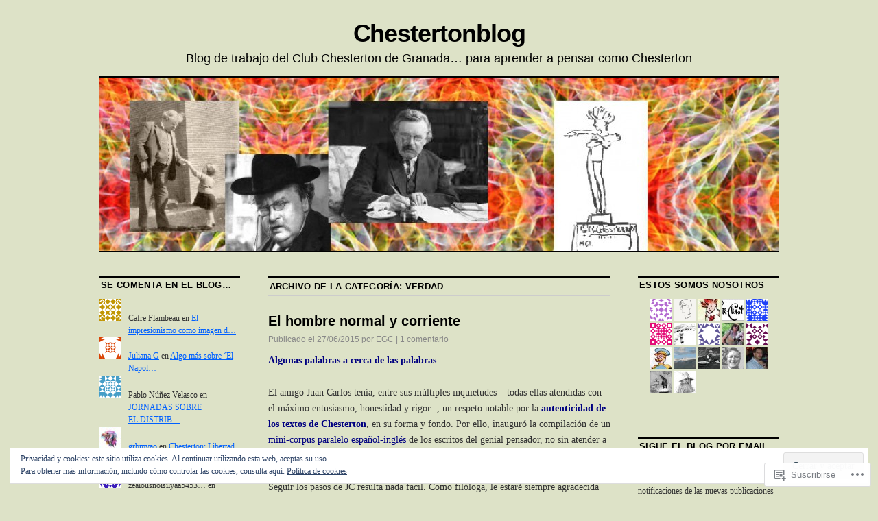

--- FILE ---
content_type: text/html; charset=UTF-8
request_url: https://chestertonblog.com/category/verdad/
body_size: 68183
content:
<!DOCTYPE html>
<!--[if IE 6]>
<html id="ie6" lang="es">
<![endif]-->
<!--[if IE 8]>
<html id="ie8" lang="es">
<![endif]-->
<!--[if (!IE)]><!-->
<html lang="es">
<!--<![endif]-->

<head>
<meta charset="UTF-8" />
<title>Verdad | Chestertonblog</title>
<link rel="profile" href="http://gmpg.org/xfn/11" />
<link rel="pingback" href="https://chestertonblog.com/xmlrpc.php" />
<meta name='robots' content='max-image-preview:large' />
<meta name="google-site-verification" content="BAhEHmp9UfWf9O8gj9dB_4B2MNk-OqMcc1MIPMyBjYg" />

<!-- Async WordPress.com Remote Login -->
<script id="wpcom_remote_login_js">
var wpcom_remote_login_extra_auth = '';
function wpcom_remote_login_remove_dom_node_id( element_id ) {
	var dom_node = document.getElementById( element_id );
	if ( dom_node ) { dom_node.parentNode.removeChild( dom_node ); }
}
function wpcom_remote_login_remove_dom_node_classes( class_name ) {
	var dom_nodes = document.querySelectorAll( '.' + class_name );
	for ( var i = 0; i < dom_nodes.length; i++ ) {
		dom_nodes[ i ].parentNode.removeChild( dom_nodes[ i ] );
	}
}
function wpcom_remote_login_final_cleanup() {
	wpcom_remote_login_remove_dom_node_classes( "wpcom_remote_login_msg" );
	wpcom_remote_login_remove_dom_node_id( "wpcom_remote_login_key" );
	wpcom_remote_login_remove_dom_node_id( "wpcom_remote_login_validate" );
	wpcom_remote_login_remove_dom_node_id( "wpcom_remote_login_js" );
	wpcom_remote_login_remove_dom_node_id( "wpcom_request_access_iframe" );
	wpcom_remote_login_remove_dom_node_id( "wpcom_request_access_styles" );
}

// Watch for messages back from the remote login
window.addEventListener( "message", function( e ) {
	if ( e.origin === "https://r-login.wordpress.com" ) {
		var data = {};
		try {
			data = JSON.parse( e.data );
		} catch( e ) {
			wpcom_remote_login_final_cleanup();
			return;
		}

		if ( data.msg === 'LOGIN' ) {
			// Clean up the login check iframe
			wpcom_remote_login_remove_dom_node_id( "wpcom_remote_login_key" );

			var id_regex = new RegExp( /^[0-9]+$/ );
			var token_regex = new RegExp( /^.*|.*|.*$/ );
			if (
				token_regex.test( data.token )
				&& id_regex.test( data.wpcomid )
			) {
				// We have everything we need to ask for a login
				var script = document.createElement( "script" );
				script.setAttribute( "id", "wpcom_remote_login_validate" );
				script.src = '/remote-login.php?wpcom_remote_login=validate'
					+ '&wpcomid=' + data.wpcomid
					+ '&token=' + encodeURIComponent( data.token )
					+ '&host=' + window.location.protocol
					+ '//' + window.location.hostname
					+ '&postid=2773'
					+ '&is_singular=';
				document.body.appendChild( script );
			}

			return;
		}

		// Safari ITP, not logged in, so redirect
		if ( data.msg === 'LOGIN-REDIRECT' ) {
			window.location = 'https://wordpress.com/log-in?redirect_to=' + window.location.href;
			return;
		}

		// Safari ITP, storage access failed, remove the request
		if ( data.msg === 'LOGIN-REMOVE' ) {
			var css_zap = 'html { -webkit-transition: margin-top 1s; transition: margin-top 1s; } /* 9001 */ html { margin-top: 0 !important; } * html body { margin-top: 0 !important; } @media screen and ( max-width: 782px ) { html { margin-top: 0 !important; } * html body { margin-top: 0 !important; } }';
			var style_zap = document.createElement( 'style' );
			style_zap.type = 'text/css';
			style_zap.appendChild( document.createTextNode( css_zap ) );
			document.body.appendChild( style_zap );

			var e = document.getElementById( 'wpcom_request_access_iframe' );
			e.parentNode.removeChild( e );

			document.cookie = 'wordpress_com_login_access=denied; path=/; max-age=31536000';

			return;
		}

		// Safari ITP
		if ( data.msg === 'REQUEST_ACCESS' ) {
			console.log( 'request access: safari' );

			// Check ITP iframe enable/disable knob
			if ( wpcom_remote_login_extra_auth !== 'safari_itp_iframe' ) {
				return;
			}

			// If we are in a "private window" there is no ITP.
			var private_window = false;
			try {
				var opendb = window.openDatabase( null, null, null, null );
			} catch( e ) {
				private_window = true;
			}

			if ( private_window ) {
				console.log( 'private window' );
				return;
			}

			var iframe = document.createElement( 'iframe' );
			iframe.id = 'wpcom_request_access_iframe';
			iframe.setAttribute( 'scrolling', 'no' );
			iframe.setAttribute( 'sandbox', 'allow-storage-access-by-user-activation allow-scripts allow-same-origin allow-top-navigation-by-user-activation' );
			iframe.src = 'https://r-login.wordpress.com/remote-login.php?wpcom_remote_login=request_access&origin=' + encodeURIComponent( data.origin ) + '&wpcomid=' + encodeURIComponent( data.wpcomid );

			var css = 'html { -webkit-transition: margin-top 1s; transition: margin-top 1s; } /* 9001 */ html { margin-top: 46px !important; } * html body { margin-top: 46px !important; } @media screen and ( max-width: 660px ) { html { margin-top: 71px !important; } * html body { margin-top: 71px !important; } #wpcom_request_access_iframe { display: block; height: 71px !important; } } #wpcom_request_access_iframe { border: 0px; height: 46px; position: fixed; top: 0; left: 0; width: 100%; min-width: 100%; z-index: 99999; background: #23282d; } ';

			var style = document.createElement( 'style' );
			style.type = 'text/css';
			style.id = 'wpcom_request_access_styles';
			style.appendChild( document.createTextNode( css ) );
			document.body.appendChild( style );

			document.body.appendChild( iframe );
		}

		if ( data.msg === 'DONE' ) {
			wpcom_remote_login_final_cleanup();
		}
	}
}, false );

// Inject the remote login iframe after the page has had a chance to load
// more critical resources
window.addEventListener( "DOMContentLoaded", function( e ) {
	var iframe = document.createElement( "iframe" );
	iframe.style.display = "none";
	iframe.setAttribute( "scrolling", "no" );
	iframe.setAttribute( "id", "wpcom_remote_login_key" );
	iframe.src = "https://r-login.wordpress.com/remote-login.php"
		+ "?wpcom_remote_login=key"
		+ "&origin=aHR0cHM6Ly9jaGVzdGVydG9uYmxvZy5jb20%3D"
		+ "&wpcomid=56914870"
		+ "&time=" + Math.floor( Date.now() / 1000 );
	document.body.appendChild( iframe );
}, false );
</script>
<link rel='dns-prefetch' href='//s0.wp.com' />
<link rel='dns-prefetch' href='//af.pubmine.com' />
<link rel="alternate" type="application/rss+xml" title="Chestertonblog &raquo; Feed" href="https://chestertonblog.com/feed/" />
<link rel="alternate" type="application/rss+xml" title="Chestertonblog &raquo; Feed de los comentarios" href="https://chestertonblog.com/comments/feed/" />
<link rel="alternate" type="application/rss+xml" title="Chestertonblog &raquo; Categoría Verdad del feed" href="https://chestertonblog.com/category/verdad/feed/" />
	<script type="text/javascript">
		/* <![CDATA[ */
		function addLoadEvent(func) {
			var oldonload = window.onload;
			if (typeof window.onload != 'function') {
				window.onload = func;
			} else {
				window.onload = function () {
					oldonload();
					func();
				}
			}
		}
		/* ]]> */
	</script>
	<link crossorigin='anonymous' rel='stylesheet' id='all-css-0-1' href='/_static/??/wp-content/mu-plugins/widgets/eu-cookie-law/templates/style.css,/wp-content/mu-plugins/jetpack-plugin/sun/modules/infinite-scroll/infinity.css?m=1753279645j&cssminify=yes' type='text/css' media='all' />
<style id='wp-emoji-styles-inline-css'>

	img.wp-smiley, img.emoji {
		display: inline !important;
		border: none !important;
		box-shadow: none !important;
		height: 1em !important;
		width: 1em !important;
		margin: 0 0.07em !important;
		vertical-align: -0.1em !important;
		background: none !important;
		padding: 0 !important;
	}
/*# sourceURL=wp-emoji-styles-inline-css */
</style>
<link crossorigin='anonymous' rel='stylesheet' id='all-css-2-1' href='/wp-content/plugins/gutenberg-core/v22.2.0/build/styles/block-library/style.css?m=1764855221i&cssminify=yes' type='text/css' media='all' />
<style id='wp-block-library-inline-css'>
.has-text-align-justify {
	text-align:justify;
}
.has-text-align-justify{text-align:justify;}

/*# sourceURL=wp-block-library-inline-css */
</style><style id='global-styles-inline-css'>
:root{--wp--preset--aspect-ratio--square: 1;--wp--preset--aspect-ratio--4-3: 4/3;--wp--preset--aspect-ratio--3-4: 3/4;--wp--preset--aspect-ratio--3-2: 3/2;--wp--preset--aspect-ratio--2-3: 2/3;--wp--preset--aspect-ratio--16-9: 16/9;--wp--preset--aspect-ratio--9-16: 9/16;--wp--preset--color--black: #000000;--wp--preset--color--cyan-bluish-gray: #abb8c3;--wp--preset--color--white: #ffffff;--wp--preset--color--pale-pink: #f78da7;--wp--preset--color--vivid-red: #cf2e2e;--wp--preset--color--luminous-vivid-orange: #ff6900;--wp--preset--color--luminous-vivid-amber: #fcb900;--wp--preset--color--light-green-cyan: #7bdcb5;--wp--preset--color--vivid-green-cyan: #00d084;--wp--preset--color--pale-cyan-blue: #8ed1fc;--wp--preset--color--vivid-cyan-blue: #0693e3;--wp--preset--color--vivid-purple: #9b51e0;--wp--preset--gradient--vivid-cyan-blue-to-vivid-purple: linear-gradient(135deg,rgb(6,147,227) 0%,rgb(155,81,224) 100%);--wp--preset--gradient--light-green-cyan-to-vivid-green-cyan: linear-gradient(135deg,rgb(122,220,180) 0%,rgb(0,208,130) 100%);--wp--preset--gradient--luminous-vivid-amber-to-luminous-vivid-orange: linear-gradient(135deg,rgb(252,185,0) 0%,rgb(255,105,0) 100%);--wp--preset--gradient--luminous-vivid-orange-to-vivid-red: linear-gradient(135deg,rgb(255,105,0) 0%,rgb(207,46,46) 100%);--wp--preset--gradient--very-light-gray-to-cyan-bluish-gray: linear-gradient(135deg,rgb(238,238,238) 0%,rgb(169,184,195) 100%);--wp--preset--gradient--cool-to-warm-spectrum: linear-gradient(135deg,rgb(74,234,220) 0%,rgb(151,120,209) 20%,rgb(207,42,186) 40%,rgb(238,44,130) 60%,rgb(251,105,98) 80%,rgb(254,248,76) 100%);--wp--preset--gradient--blush-light-purple: linear-gradient(135deg,rgb(255,206,236) 0%,rgb(152,150,240) 100%);--wp--preset--gradient--blush-bordeaux: linear-gradient(135deg,rgb(254,205,165) 0%,rgb(254,45,45) 50%,rgb(107,0,62) 100%);--wp--preset--gradient--luminous-dusk: linear-gradient(135deg,rgb(255,203,112) 0%,rgb(199,81,192) 50%,rgb(65,88,208) 100%);--wp--preset--gradient--pale-ocean: linear-gradient(135deg,rgb(255,245,203) 0%,rgb(182,227,212) 50%,rgb(51,167,181) 100%);--wp--preset--gradient--electric-grass: linear-gradient(135deg,rgb(202,248,128) 0%,rgb(113,206,126) 100%);--wp--preset--gradient--midnight: linear-gradient(135deg,rgb(2,3,129) 0%,rgb(40,116,252) 100%);--wp--preset--font-size--small: 13px;--wp--preset--font-size--medium: 20px;--wp--preset--font-size--large: 36px;--wp--preset--font-size--x-large: 42px;--wp--preset--font-family--albert-sans: 'Albert Sans', sans-serif;--wp--preset--font-family--alegreya: Alegreya, serif;--wp--preset--font-family--arvo: Arvo, serif;--wp--preset--font-family--bodoni-moda: 'Bodoni Moda', serif;--wp--preset--font-family--bricolage-grotesque: 'Bricolage Grotesque', sans-serif;--wp--preset--font-family--cabin: Cabin, sans-serif;--wp--preset--font-family--chivo: Chivo, sans-serif;--wp--preset--font-family--commissioner: Commissioner, sans-serif;--wp--preset--font-family--cormorant: Cormorant, serif;--wp--preset--font-family--courier-prime: 'Courier Prime', monospace;--wp--preset--font-family--crimson-pro: 'Crimson Pro', serif;--wp--preset--font-family--dm-mono: 'DM Mono', monospace;--wp--preset--font-family--dm-sans: 'DM Sans', sans-serif;--wp--preset--font-family--dm-serif-display: 'DM Serif Display', serif;--wp--preset--font-family--domine: Domine, serif;--wp--preset--font-family--eb-garamond: 'EB Garamond', serif;--wp--preset--font-family--epilogue: Epilogue, sans-serif;--wp--preset--font-family--fahkwang: Fahkwang, sans-serif;--wp--preset--font-family--figtree: Figtree, sans-serif;--wp--preset--font-family--fira-sans: 'Fira Sans', sans-serif;--wp--preset--font-family--fjalla-one: 'Fjalla One', sans-serif;--wp--preset--font-family--fraunces: Fraunces, serif;--wp--preset--font-family--gabarito: Gabarito, system-ui;--wp--preset--font-family--ibm-plex-mono: 'IBM Plex Mono', monospace;--wp--preset--font-family--ibm-plex-sans: 'IBM Plex Sans', sans-serif;--wp--preset--font-family--ibarra-real-nova: 'Ibarra Real Nova', serif;--wp--preset--font-family--instrument-serif: 'Instrument Serif', serif;--wp--preset--font-family--inter: Inter, sans-serif;--wp--preset--font-family--josefin-sans: 'Josefin Sans', sans-serif;--wp--preset--font-family--jost: Jost, sans-serif;--wp--preset--font-family--libre-baskerville: 'Libre Baskerville', serif;--wp--preset--font-family--libre-franklin: 'Libre Franklin', sans-serif;--wp--preset--font-family--literata: Literata, serif;--wp--preset--font-family--lora: Lora, serif;--wp--preset--font-family--merriweather: Merriweather, serif;--wp--preset--font-family--montserrat: Montserrat, sans-serif;--wp--preset--font-family--newsreader: Newsreader, serif;--wp--preset--font-family--noto-sans-mono: 'Noto Sans Mono', sans-serif;--wp--preset--font-family--nunito: Nunito, sans-serif;--wp--preset--font-family--open-sans: 'Open Sans', sans-serif;--wp--preset--font-family--overpass: Overpass, sans-serif;--wp--preset--font-family--pt-serif: 'PT Serif', serif;--wp--preset--font-family--petrona: Petrona, serif;--wp--preset--font-family--piazzolla: Piazzolla, serif;--wp--preset--font-family--playfair-display: 'Playfair Display', serif;--wp--preset--font-family--plus-jakarta-sans: 'Plus Jakarta Sans', sans-serif;--wp--preset--font-family--poppins: Poppins, sans-serif;--wp--preset--font-family--raleway: Raleway, sans-serif;--wp--preset--font-family--roboto: Roboto, sans-serif;--wp--preset--font-family--roboto-slab: 'Roboto Slab', serif;--wp--preset--font-family--rubik: Rubik, sans-serif;--wp--preset--font-family--rufina: Rufina, serif;--wp--preset--font-family--sora: Sora, sans-serif;--wp--preset--font-family--source-sans-3: 'Source Sans 3', sans-serif;--wp--preset--font-family--source-serif-4: 'Source Serif 4', serif;--wp--preset--font-family--space-mono: 'Space Mono', monospace;--wp--preset--font-family--syne: Syne, sans-serif;--wp--preset--font-family--texturina: Texturina, serif;--wp--preset--font-family--urbanist: Urbanist, sans-serif;--wp--preset--font-family--work-sans: 'Work Sans', sans-serif;--wp--preset--spacing--20: 0.44rem;--wp--preset--spacing--30: 0.67rem;--wp--preset--spacing--40: 1rem;--wp--preset--spacing--50: 1.5rem;--wp--preset--spacing--60: 2.25rem;--wp--preset--spacing--70: 3.38rem;--wp--preset--spacing--80: 5.06rem;--wp--preset--shadow--natural: 6px 6px 9px rgba(0, 0, 0, 0.2);--wp--preset--shadow--deep: 12px 12px 50px rgba(0, 0, 0, 0.4);--wp--preset--shadow--sharp: 6px 6px 0px rgba(0, 0, 0, 0.2);--wp--preset--shadow--outlined: 6px 6px 0px -3px rgb(255, 255, 255), 6px 6px rgb(0, 0, 0);--wp--preset--shadow--crisp: 6px 6px 0px rgb(0, 0, 0);}:where(.is-layout-flex){gap: 0.5em;}:where(.is-layout-grid){gap: 0.5em;}body .is-layout-flex{display: flex;}.is-layout-flex{flex-wrap: wrap;align-items: center;}.is-layout-flex > :is(*, div){margin: 0;}body .is-layout-grid{display: grid;}.is-layout-grid > :is(*, div){margin: 0;}:where(.wp-block-columns.is-layout-flex){gap: 2em;}:where(.wp-block-columns.is-layout-grid){gap: 2em;}:where(.wp-block-post-template.is-layout-flex){gap: 1.25em;}:where(.wp-block-post-template.is-layout-grid){gap: 1.25em;}.has-black-color{color: var(--wp--preset--color--black) !important;}.has-cyan-bluish-gray-color{color: var(--wp--preset--color--cyan-bluish-gray) !important;}.has-white-color{color: var(--wp--preset--color--white) !important;}.has-pale-pink-color{color: var(--wp--preset--color--pale-pink) !important;}.has-vivid-red-color{color: var(--wp--preset--color--vivid-red) !important;}.has-luminous-vivid-orange-color{color: var(--wp--preset--color--luminous-vivid-orange) !important;}.has-luminous-vivid-amber-color{color: var(--wp--preset--color--luminous-vivid-amber) !important;}.has-light-green-cyan-color{color: var(--wp--preset--color--light-green-cyan) !important;}.has-vivid-green-cyan-color{color: var(--wp--preset--color--vivid-green-cyan) !important;}.has-pale-cyan-blue-color{color: var(--wp--preset--color--pale-cyan-blue) !important;}.has-vivid-cyan-blue-color{color: var(--wp--preset--color--vivid-cyan-blue) !important;}.has-vivid-purple-color{color: var(--wp--preset--color--vivid-purple) !important;}.has-black-background-color{background-color: var(--wp--preset--color--black) !important;}.has-cyan-bluish-gray-background-color{background-color: var(--wp--preset--color--cyan-bluish-gray) !important;}.has-white-background-color{background-color: var(--wp--preset--color--white) !important;}.has-pale-pink-background-color{background-color: var(--wp--preset--color--pale-pink) !important;}.has-vivid-red-background-color{background-color: var(--wp--preset--color--vivid-red) !important;}.has-luminous-vivid-orange-background-color{background-color: var(--wp--preset--color--luminous-vivid-orange) !important;}.has-luminous-vivid-amber-background-color{background-color: var(--wp--preset--color--luminous-vivid-amber) !important;}.has-light-green-cyan-background-color{background-color: var(--wp--preset--color--light-green-cyan) !important;}.has-vivid-green-cyan-background-color{background-color: var(--wp--preset--color--vivid-green-cyan) !important;}.has-pale-cyan-blue-background-color{background-color: var(--wp--preset--color--pale-cyan-blue) !important;}.has-vivid-cyan-blue-background-color{background-color: var(--wp--preset--color--vivid-cyan-blue) !important;}.has-vivid-purple-background-color{background-color: var(--wp--preset--color--vivid-purple) !important;}.has-black-border-color{border-color: var(--wp--preset--color--black) !important;}.has-cyan-bluish-gray-border-color{border-color: var(--wp--preset--color--cyan-bluish-gray) !important;}.has-white-border-color{border-color: var(--wp--preset--color--white) !important;}.has-pale-pink-border-color{border-color: var(--wp--preset--color--pale-pink) !important;}.has-vivid-red-border-color{border-color: var(--wp--preset--color--vivid-red) !important;}.has-luminous-vivid-orange-border-color{border-color: var(--wp--preset--color--luminous-vivid-orange) !important;}.has-luminous-vivid-amber-border-color{border-color: var(--wp--preset--color--luminous-vivid-amber) !important;}.has-light-green-cyan-border-color{border-color: var(--wp--preset--color--light-green-cyan) !important;}.has-vivid-green-cyan-border-color{border-color: var(--wp--preset--color--vivid-green-cyan) !important;}.has-pale-cyan-blue-border-color{border-color: var(--wp--preset--color--pale-cyan-blue) !important;}.has-vivid-cyan-blue-border-color{border-color: var(--wp--preset--color--vivid-cyan-blue) !important;}.has-vivid-purple-border-color{border-color: var(--wp--preset--color--vivid-purple) !important;}.has-vivid-cyan-blue-to-vivid-purple-gradient-background{background: var(--wp--preset--gradient--vivid-cyan-blue-to-vivid-purple) !important;}.has-light-green-cyan-to-vivid-green-cyan-gradient-background{background: var(--wp--preset--gradient--light-green-cyan-to-vivid-green-cyan) !important;}.has-luminous-vivid-amber-to-luminous-vivid-orange-gradient-background{background: var(--wp--preset--gradient--luminous-vivid-amber-to-luminous-vivid-orange) !important;}.has-luminous-vivid-orange-to-vivid-red-gradient-background{background: var(--wp--preset--gradient--luminous-vivid-orange-to-vivid-red) !important;}.has-very-light-gray-to-cyan-bluish-gray-gradient-background{background: var(--wp--preset--gradient--very-light-gray-to-cyan-bluish-gray) !important;}.has-cool-to-warm-spectrum-gradient-background{background: var(--wp--preset--gradient--cool-to-warm-spectrum) !important;}.has-blush-light-purple-gradient-background{background: var(--wp--preset--gradient--blush-light-purple) !important;}.has-blush-bordeaux-gradient-background{background: var(--wp--preset--gradient--blush-bordeaux) !important;}.has-luminous-dusk-gradient-background{background: var(--wp--preset--gradient--luminous-dusk) !important;}.has-pale-ocean-gradient-background{background: var(--wp--preset--gradient--pale-ocean) !important;}.has-electric-grass-gradient-background{background: var(--wp--preset--gradient--electric-grass) !important;}.has-midnight-gradient-background{background: var(--wp--preset--gradient--midnight) !important;}.has-small-font-size{font-size: var(--wp--preset--font-size--small) !important;}.has-medium-font-size{font-size: var(--wp--preset--font-size--medium) !important;}.has-large-font-size{font-size: var(--wp--preset--font-size--large) !important;}.has-x-large-font-size{font-size: var(--wp--preset--font-size--x-large) !important;}.has-albert-sans-font-family{font-family: var(--wp--preset--font-family--albert-sans) !important;}.has-alegreya-font-family{font-family: var(--wp--preset--font-family--alegreya) !important;}.has-arvo-font-family{font-family: var(--wp--preset--font-family--arvo) !important;}.has-bodoni-moda-font-family{font-family: var(--wp--preset--font-family--bodoni-moda) !important;}.has-bricolage-grotesque-font-family{font-family: var(--wp--preset--font-family--bricolage-grotesque) !important;}.has-cabin-font-family{font-family: var(--wp--preset--font-family--cabin) !important;}.has-chivo-font-family{font-family: var(--wp--preset--font-family--chivo) !important;}.has-commissioner-font-family{font-family: var(--wp--preset--font-family--commissioner) !important;}.has-cormorant-font-family{font-family: var(--wp--preset--font-family--cormorant) !important;}.has-courier-prime-font-family{font-family: var(--wp--preset--font-family--courier-prime) !important;}.has-crimson-pro-font-family{font-family: var(--wp--preset--font-family--crimson-pro) !important;}.has-dm-mono-font-family{font-family: var(--wp--preset--font-family--dm-mono) !important;}.has-dm-sans-font-family{font-family: var(--wp--preset--font-family--dm-sans) !important;}.has-dm-serif-display-font-family{font-family: var(--wp--preset--font-family--dm-serif-display) !important;}.has-domine-font-family{font-family: var(--wp--preset--font-family--domine) !important;}.has-eb-garamond-font-family{font-family: var(--wp--preset--font-family--eb-garamond) !important;}.has-epilogue-font-family{font-family: var(--wp--preset--font-family--epilogue) !important;}.has-fahkwang-font-family{font-family: var(--wp--preset--font-family--fahkwang) !important;}.has-figtree-font-family{font-family: var(--wp--preset--font-family--figtree) !important;}.has-fira-sans-font-family{font-family: var(--wp--preset--font-family--fira-sans) !important;}.has-fjalla-one-font-family{font-family: var(--wp--preset--font-family--fjalla-one) !important;}.has-fraunces-font-family{font-family: var(--wp--preset--font-family--fraunces) !important;}.has-gabarito-font-family{font-family: var(--wp--preset--font-family--gabarito) !important;}.has-ibm-plex-mono-font-family{font-family: var(--wp--preset--font-family--ibm-plex-mono) !important;}.has-ibm-plex-sans-font-family{font-family: var(--wp--preset--font-family--ibm-plex-sans) !important;}.has-ibarra-real-nova-font-family{font-family: var(--wp--preset--font-family--ibarra-real-nova) !important;}.has-instrument-serif-font-family{font-family: var(--wp--preset--font-family--instrument-serif) !important;}.has-inter-font-family{font-family: var(--wp--preset--font-family--inter) !important;}.has-josefin-sans-font-family{font-family: var(--wp--preset--font-family--josefin-sans) !important;}.has-jost-font-family{font-family: var(--wp--preset--font-family--jost) !important;}.has-libre-baskerville-font-family{font-family: var(--wp--preset--font-family--libre-baskerville) !important;}.has-libre-franklin-font-family{font-family: var(--wp--preset--font-family--libre-franklin) !important;}.has-literata-font-family{font-family: var(--wp--preset--font-family--literata) !important;}.has-lora-font-family{font-family: var(--wp--preset--font-family--lora) !important;}.has-merriweather-font-family{font-family: var(--wp--preset--font-family--merriweather) !important;}.has-montserrat-font-family{font-family: var(--wp--preset--font-family--montserrat) !important;}.has-newsreader-font-family{font-family: var(--wp--preset--font-family--newsreader) !important;}.has-noto-sans-mono-font-family{font-family: var(--wp--preset--font-family--noto-sans-mono) !important;}.has-nunito-font-family{font-family: var(--wp--preset--font-family--nunito) !important;}.has-open-sans-font-family{font-family: var(--wp--preset--font-family--open-sans) !important;}.has-overpass-font-family{font-family: var(--wp--preset--font-family--overpass) !important;}.has-pt-serif-font-family{font-family: var(--wp--preset--font-family--pt-serif) !important;}.has-petrona-font-family{font-family: var(--wp--preset--font-family--petrona) !important;}.has-piazzolla-font-family{font-family: var(--wp--preset--font-family--piazzolla) !important;}.has-playfair-display-font-family{font-family: var(--wp--preset--font-family--playfair-display) !important;}.has-plus-jakarta-sans-font-family{font-family: var(--wp--preset--font-family--plus-jakarta-sans) !important;}.has-poppins-font-family{font-family: var(--wp--preset--font-family--poppins) !important;}.has-raleway-font-family{font-family: var(--wp--preset--font-family--raleway) !important;}.has-roboto-font-family{font-family: var(--wp--preset--font-family--roboto) !important;}.has-roboto-slab-font-family{font-family: var(--wp--preset--font-family--roboto-slab) !important;}.has-rubik-font-family{font-family: var(--wp--preset--font-family--rubik) !important;}.has-rufina-font-family{font-family: var(--wp--preset--font-family--rufina) !important;}.has-sora-font-family{font-family: var(--wp--preset--font-family--sora) !important;}.has-source-sans-3-font-family{font-family: var(--wp--preset--font-family--source-sans-3) !important;}.has-source-serif-4-font-family{font-family: var(--wp--preset--font-family--source-serif-4) !important;}.has-space-mono-font-family{font-family: var(--wp--preset--font-family--space-mono) !important;}.has-syne-font-family{font-family: var(--wp--preset--font-family--syne) !important;}.has-texturina-font-family{font-family: var(--wp--preset--font-family--texturina) !important;}.has-urbanist-font-family{font-family: var(--wp--preset--font-family--urbanist) !important;}.has-work-sans-font-family{font-family: var(--wp--preset--font-family--work-sans) !important;}
/*# sourceURL=global-styles-inline-css */
</style>

<style id='classic-theme-styles-inline-css'>
/*! This file is auto-generated */
.wp-block-button__link{color:#fff;background-color:#32373c;border-radius:9999px;box-shadow:none;text-decoration:none;padding:calc(.667em + 2px) calc(1.333em + 2px);font-size:1.125em}.wp-block-file__button{background:#32373c;color:#fff;text-decoration:none}
/*# sourceURL=/wp-includes/css/classic-themes.min.css */
</style>
<link crossorigin='anonymous' rel='stylesheet' id='all-css-4-1' href='/_static/??[base64]/d8iynII8Z9L9WKKe3Ag7BUh3Rfdy162W72i4W89XvFdm8qRo=&cssminify=yes' type='text/css' media='all' />
<style id='jetpack-global-styles-frontend-style-inline-css'>
:root { --font-headings: unset; --font-base: unset; --font-headings-default: -apple-system,BlinkMacSystemFont,"Segoe UI",Roboto,Oxygen-Sans,Ubuntu,Cantarell,"Helvetica Neue",sans-serif; --font-base-default: -apple-system,BlinkMacSystemFont,"Segoe UI",Roboto,Oxygen-Sans,Ubuntu,Cantarell,"Helvetica Neue",sans-serif;}
/*# sourceURL=jetpack-global-styles-frontend-style-inline-css */
</style>
<link crossorigin='anonymous' rel='stylesheet' id='all-css-6-1' href='/_static/??/wp-content/themes/h4/global.css,/wp-content/mu-plugins/widgets/css/widget-grid-and-list.css?m=1459448823j&cssminify=yes' type='text/css' media='all' />
<script type="text/javascript" id="wpcom-actionbar-placeholder-js-extra">
/* <![CDATA[ */
var actionbardata = {"siteID":"56914870","postID":"0","siteURL":"https://chestertonblog.com","xhrURL":"https://chestertonblog.com/wp-admin/admin-ajax.php","nonce":"8d63a61e57","isLoggedIn":"","statusMessage":"","subsEmailDefault":"instantly","proxyScriptUrl":"https://s0.wp.com/wp-content/js/wpcom-proxy-request.js?m=1513050504i&amp;ver=20211021","i18n":{"followedText":"Las nuevas entradas de este sitio aparecer\u00e1n ahora en tu \u003Ca href=\"https://wordpress.com/reader\"\u003ELector\u003C/a\u003E","foldBar":"Contraer esta barra","unfoldBar":"Expandir esta barra","shortLinkCopied":"El enlace corto se ha copiado al portapapeles."}};
//# sourceURL=wpcom-actionbar-placeholder-js-extra
/* ]]> */
</script>
<script type="text/javascript" id="jetpack-mu-wpcom-settings-js-before">
/* <![CDATA[ */
var JETPACK_MU_WPCOM_SETTINGS = {"assetsUrl":"https://s0.wp.com/wp-content/mu-plugins/jetpack-mu-wpcom-plugin/sun/jetpack_vendor/automattic/jetpack-mu-wpcom/src/build/"};
//# sourceURL=jetpack-mu-wpcom-settings-js-before
/* ]]> */
</script>
<script crossorigin='anonymous' type='text/javascript'  src='/_static/??/wp-content/js/rlt-proxy.js,/wp-content/blog-plugins/wordads-classes/js/cmp/v2/cmp-non-gdpr.js?m=1720530689j'></script>
<script type="text/javascript" id="rlt-proxy-js-after">
/* <![CDATA[ */
	rltInitialize( {"token":null,"iframeOrigins":["https:\/\/widgets.wp.com"]} );
//# sourceURL=rlt-proxy-js-after
/* ]]> */
</script>
<link rel="EditURI" type="application/rsd+xml" title="RSD" href="https://chestertonblogdotcom.wordpress.com/xmlrpc.php?rsd" />
<meta name="generator" content="WordPress.com" />

<!-- Jetpack Open Graph Tags -->
<meta property="og:type" content="website" />
<meta property="og:title" content="Verdad &#8211; Chestertonblog" />
<meta property="og:url" content="https://chestertonblog.com/category/verdad/" />
<meta property="og:site_name" content="Chestertonblog" />
<meta property="og:image" content="https://secure.gravatar.com/blavatar/8433966f5ff61a29be5813591f86067d73ec30149081b32bf12a8c4a05f1570c?s=200&#038;ts=1768965360" />
<meta property="og:image:width" content="200" />
<meta property="og:image:height" content="200" />
<meta property="og:image:alt" content="" />
<meta property="og:locale" content="es_ES" />
<meta name="twitter:creator" content="@chestersoc" />
<meta name="twitter:site" content="@chestersoc" />

<!-- End Jetpack Open Graph Tags -->
<link rel="shortcut icon" type="image/x-icon" href="https://secure.gravatar.com/blavatar/8433966f5ff61a29be5813591f86067d73ec30149081b32bf12a8c4a05f1570c?s=32" sizes="16x16" />
<link rel="icon" type="image/x-icon" href="https://secure.gravatar.com/blavatar/8433966f5ff61a29be5813591f86067d73ec30149081b32bf12a8c4a05f1570c?s=32" sizes="16x16" />
<link rel="apple-touch-icon" href="https://secure.gravatar.com/blavatar/8433966f5ff61a29be5813591f86067d73ec30149081b32bf12a8c4a05f1570c?s=114" />
<link rel='openid.server' href='https://chestertonblog.com/?openidserver=1' />
<link rel='openid.delegate' href='https://chestertonblog.com/' />
<link rel="search" type="application/opensearchdescription+xml" href="https://chestertonblog.com/osd.xml" title="Chestertonblog" />
<link rel="search" type="application/opensearchdescription+xml" href="https://s1.wp.com/opensearch.xml" title="WordPress.com" />
<meta name="theme-color" content="#dde2c7" />
<style type="text/css">.recentcomments a{display:inline !important;padding:0 !important;margin:0 !important;}</style>		<style type="text/css">
			.recentcomments a {
				display: inline !important;
				padding: 0 !important;
				margin: 0 !important;
			}

			table.recentcommentsavatartop img.avatar, table.recentcommentsavatarend img.avatar {
				border: 0px;
				margin: 0;
			}

			table.recentcommentsavatartop a, table.recentcommentsavatarend a {
				border: 0px !important;
				background-color: transparent !important;
			}

			td.recentcommentsavatarend, td.recentcommentsavatartop {
				padding: 0px 0px 1px 0px;
				margin: 0px;
			}

			td.recentcommentstextend {
				border: none !important;
				padding: 0px 0px 2px 10px;
			}

			.rtl td.recentcommentstextend {
				padding: 0px 10px 2px 0px;
			}

			td.recentcommentstexttop {
				border: none;
				padding: 0px 0px 0px 10px;
			}

			.rtl td.recentcommentstexttop {
				padding: 0px 10px 0px 0px;
			}
		</style>
		<meta name="description" content="Entradas sobre Verdad escritas por EGC, Chestersoc, tomasbaviera y Pickwick" />
<style type="text/css" id="custom-background-css">
body.custom-background { background-color: #dde2c7; }
</style>
	<script type="text/javascript">
/* <![CDATA[ */
var wa_client = {}; wa_client.cmd = []; wa_client.config = { 'blog_id': 56914870, 'blog_language': 'es', 'is_wordads': false, 'hosting_type': 0, 'afp_account_id': null, 'afp_host_id': 5038568878849053, 'theme': 'pub/coraline', '_': { 'title': 'Anuncio publicitario', 'privacy_settings': 'Ajustes de privacidad' }, 'formats': [ 'belowpost', 'bottom_sticky', 'sidebar_sticky_right', 'sidebar', 'gutenberg_rectangle', 'gutenberg_leaderboard', 'gutenberg_mobile_leaderboard', 'gutenberg_skyscraper' ] };
/* ]]> */
</script>
		<script type="text/javascript">

			window.doNotSellCallback = function() {

				var linkElements = [
					'a[href="https://wordpress.com/?ref=footer_blog"]',
					'a[href="https://wordpress.com/?ref=footer_website"]',
					'a[href="https://wordpress.com/?ref=vertical_footer"]',
					'a[href^="https://wordpress.com/?ref=footer_segment_"]',
				].join(',');

				var dnsLink = document.createElement( 'a' );
				dnsLink.href = 'https://wordpress.com/es/advertising-program-optout/';
				dnsLink.classList.add( 'do-not-sell-link' );
				dnsLink.rel = 'nofollow';
				dnsLink.style.marginLeft = '0.5em';
				dnsLink.textContent = 'No vendas ni compartas mi información personal';

				var creditLinks = document.querySelectorAll( linkElements );

				if ( 0 === creditLinks.length ) {
					return false;
				}

				Array.prototype.forEach.call( creditLinks, function( el ) {
					el.insertAdjacentElement( 'afterend', dnsLink );
				});

				return true;
			};

		</script>
		<script type="text/javascript">
	window.google_analytics_uacct = "UA-52447-2";
</script>

<script type="text/javascript">
	var _gaq = _gaq || [];
	_gaq.push(['_setAccount', 'UA-52447-2']);
	_gaq.push(['_gat._anonymizeIp']);
	_gaq.push(['_setDomainName', 'none']);
	_gaq.push(['_setAllowLinker', true]);
	_gaq.push(['_initData']);
	_gaq.push(['_trackPageview']);

	(function() {
		var ga = document.createElement('script'); ga.type = 'text/javascript'; ga.async = true;
		ga.src = ('https:' == document.location.protocol ? 'https://ssl' : 'http://www') + '.google-analytics.com/ga.js';
		(document.getElementsByTagName('head')[0] || document.getElementsByTagName('body')[0]).appendChild(ga);
	})();
</script>
<link crossorigin='anonymous' rel='stylesheet' id='all-css-0-3' href='/_static/??-eJydjl0KwjAQhC9kulQr6oN4FEmTJW67+SGbULy9FVQURLBv8w0zw8CUlImhYCjgq0pcHQWBiazDIqBrucSsXCb7rhsjsoLv1QFL0mZ8MEgNcKZgoOdoRgGZKGH+c8BHWxkFjM6xCvIr8zQWHarEdsZeTKZUKM7ZD2o8hYVHCzFa5TQz5usvuu+f/LHdbTeHfdu16+EGB9qYRg==&cssminify=yes' type='text/css' media='all' />
</head>

<body class="archive category category-verdad category-266721 custom-background wp-theme-pubcoraline customizer-styles-applied three-column sidebar-content-sidebar jetpack-reblog-enabled">
<div id="container" class="hfeed contain">
	<div id="header">
		<div id="masthead" role="banner">
						<div id="site-title">
				<span>
					<a href="https://chestertonblog.com/" title="Chestertonblog" rel="home">Chestertonblog</a>
				</span>
			</div>
			<div id="site-description">Blog de trabajo del Club Chesterton de Granada&#8230; para aprender a pensar como Chesterton</div>
		</div><!-- #masthead -->

		<div id="access" role="navigation">
		  			<div class="skip-link screen-reader-text"><a href="#content" title="Saltar al contenido.">Saltar al contenido.</a></div>
								</div><!-- #access -->

		<div id="branding">
						<a href="https://chestertonblog.com/">
									<img src="https://chestertonblog.com/wp-content/uploads/2013/08/cropped-preparando-el-banner-3.jpg" width="990" height="252" alt="" />
							</a>
					</div><!-- #branding -->
	</div><!-- #header -->

	<div id="content-box">

<div id="content-container">
	<div id="content" role="main">

		<h1 class="page-title">Archivo de la categoría: <span>Verdad</span></h1>
		
	<div id="nav-above" class="navigation">
		<div class="nav-previous"><a href="https://chestertonblog.com/category/verdad/page/2/" ><span class="meta-nav">&larr;</span> Entradas anteriores</a></div>
		<div class="nav-next"></div>
	</div><!-- #nav-above -->




			<div id="post-2773" class="post-2773 post type-post status-publish format-standard hentry category-analisis category-estilo category-hombre-corriente category-metodo-de-gk category-paradojas category-progreso category-sensatez category-traduccion category-verdad category-vida-cotidiana tag-analogia tag-asombro tag-corpus-paralelo tag-ideas tag-palabras tag-verdad">
			<h2 class="entry-title"><a href="https://chestertonblog.com/2015/06/27/el-hombre-normal-y-corriente/" rel="bookmark">El hombre normal y&nbsp;corriente</a></h2>

			<div class="entry-meta">
				<span class="meta-prep meta-prep-author">Publicado el</span> <a href="https://chestertonblog.com/2015/06/27/el-hombre-normal-y-corriente/" title="12:31" rel="bookmark"><span class="entry-date">27/06/2015</span></a><span class="by-author"><span class="sep"> por</span> <span class="author vcard"><a class="url fn n" href="https://chestertonblog.com/author/4xmum/" title="Ver todas las entradas de EGC" rel="author">EGC</a></span> </span><span class="comments-link"><span class="meta-sep">|</span> <a href="https://chestertonblog.com/2015/06/27/el-hombre-normal-y-corriente/#comments">1 comentario</a></span>
			</div><!-- .entry-meta -->

				<div class="entry-content">
				<p><strong><span style="color:#000080;">Algunas palabras a cerca de las palabras</span></strong></p>
<p>El amigo Juan Carlos tenía, entre sus múltiples inquietudes &#8211; todas ellas atendidas con el máximo entusiasmo, honestidad y rigor -, un respeto notable por la <strong><span style="color:#000080;">autenticidad de los textos de Chesterton</span></strong>, en su forma y fondo. Por ello, inauguró la compilación de un <span style="color:#000080;">mini-corpus paralelo español-inglés</span> de los escritos del genial pensador, no sin atender a las ideas-guía y hacer así mas amena su lectura.</p>
<p>Seguír los pasos de JC resulta nada facil. Como filóloga, le estaré siempre agradecida por el contagio &#8211; que no inmunización &#8211; que ha generado respeto de la obra de GKC. Como filóloga (en su sentido mas etimológico) sé que una <span style="color:#000080;">traducción</span> caprichosa de sus textos puede enterrar las <span style="color:#000080;">ideas</span>; si bien es imposible hacer justicia al entrañable <span style="color:#000080;">estilo</span> del autor británico y universal, para los ennamorados de la lengua y cultura ‘inglesas’, y agradeciendo el esfuerzo de los traductores por acercar su obra al público, nos parece intereresante ofrecer este trabajo ‘contrastivo’ a todo aquel que los necesite y desee.</p>
<p>Esta es nuestra visión comparativa sobre el <strong><em>Hombre corriente</em></strong> (o común), según la variante de traducción citada. Como elemento de novedad, este texto bilingue será acompañado, no por las ideas destacadas del texto, como hacía JC, cuanto por algunas <span style="color:#000080;">notas</span> o sugerencias que puedan invitar a la aportación de nuevas (y mas fieles) perspectivas.</p>
<p>Como apunta Luis D. Gonzales (2011) en referencia a varios libros de Chesterton, estos <em><span style="color:#000080;">‘merecen ser conocidos incluso en la poco cuidada traducción castellana que cito’</span></em>. Creemos que The Common Man se merece la mejor traducción al castellano.</p>
<p>Todo los libros de Chaesterton tienen, en nuestra humilde opinión, al menos estos dos <strong>rasgos fundamentales y complementarios</strong>, que hacen de la traducción una tarea de mucha responsabilidad: (1) <span style="color:#000080;">una meta</span> y (2) <span style="color:#000080;">un método</span> &#8211; buscar la analogía adecuada para un determinado asunto que le ocupa, y que invita al lector al pensar sensible y sensato. Como buen forense de las ideas, GKC consigue, de alguna manera, hallar la analogía adecuada en la precisa intersección de su trayectoria diacrónica y su dimensión contemporanea, cuya &#8216;realidad&#8217; la puede palpar y cuyos efectos experimenta en su propia historia.</p>
<p>A nuestro parecer, toda la vida y obra de Chesterton ha sido enfocada a reivendicar la intima comunión existente a un nivel sutíl entre las ideas y las palabras que las expresan, cuál realidad de fondo &#8211; y tesoro inmaterial &#8211; en la vida de las personas y de una sociedad. Su empeño por devolver a las ideas sus palabras correctas, por amor a la verdad, y por extensión, devolver al mundo su propia realidad nos habla de un apasionado artista. Pero es a la vez un pensador esencialista, que se aplica con naturalidad a conocer ‘las pequeñas cosas’ o ‘el hombre común’ y a divulgar los ‘falsos conceptos’ o las modernas ‘supersticiones’ en clave progresista. Si bien este don se ha materializado en su obra escrita y dibujada, habría perseguido lo mismo, sea cual sea la forma de manifestación artística hubiese decidido entregarse.</p>
<p>Esta búsqueda del hijo invisible, pero existente, que une al Hombre con la Verdad &#8211; si se quiere, a la persona humana con la persona divina, pués la búsqueda de GKC le atrae la gracia de la conversión, de Otra forma de entender y sentir -, llega a nuestro entendimiento y gustos en forma de paradoja, de asombro, de fina ironía, a la vez que disfrutamos con su manejo de la lengua y con su estilo, solo paragonables a un buen espectaculo de ilusionismo.</p>
<p>Estas palabras, y estas ideas, nos proponem reivendicar con nuestra invitación a la lectura (también) del original, por lo que ponemos a disposición del lector las dos variantes.</p>
<p>&nbsp;</p>
<p>Referencias</p>
<p>GK Chesterton (1996) <i>El Hombre Común,</i> Buenos Aires: Lohlé-Lumen, Traducción de Ana María Díaz y Pablo Valle. [The Common Man (1950)]</p>
<p>Gonzales, L.D. (2011) “Chesterton en español”, en <i>Nueva Revista de política, cultura y arte</i>, 136, en <a href="http://www.nuevarevista.net/articulos/chesterton-en-espa%C3%B1ol">http://www.nuevarevista.net/articulos/chesterton-en-español</a>, accesado 13/06/2015</p>
							</div><!-- .entry-content -->
	
			<div class="entry-info">
				<p class="comments-link"><a href="https://chestertonblog.com/2015/06/27/el-hombre-normal-y-corriente/#comments">1 comentario</a></p>
													<p class="cat-links">
						<span class="entry-info-prep entry-info-prep-cat-links">Publicado en</span> <a href="https://chestertonblog.com/category/analisis/" rel="category tag">Análisis</a>, <a href="https://chestertonblog.com/category/estilo/" rel="category tag">Estilo</a>, <a href="https://chestertonblog.com/category/hombre-corriente/" rel="category tag">Hombre corriente</a>, <a href="https://chestertonblog.com/category/metodo-de-gk/" rel="category tag">Método de GK</a>, <a href="https://chestertonblog.com/category/paradojas/" rel="category tag">Paradojas</a>, <a href="https://chestertonblog.com/category/progreso/" rel="category tag">Progreso</a>, <a href="https://chestertonblog.com/category/sensatez/" rel="category tag">Sensatez</a>, <a href="https://chestertonblog.com/category/traduccion/" rel="category tag">Traducción</a>, <a href="https://chestertonblog.com/category/verdad/" rel="category tag">Verdad</a>, <a href="https://chestertonblog.com/category/vida-cotidiana/" rel="category tag">Vida cotidiana</a>					</p>
								<p class="tag-links"><span class="entry-info-prep entry-info-prep-tag-links">Etiquetado</span> <a href="https://chestertonblog.com/tag/analogia/" rel="tag">analogía</a>, <a href="https://chestertonblog.com/tag/asombro/" rel="tag">Asombro</a>, <a href="https://chestertonblog.com/tag/corpus-paralelo/" rel="tag">corpus paralelo</a>, <a href="https://chestertonblog.com/tag/ideas/" rel="tag">ideas</a>, <a href="https://chestertonblog.com/tag/palabras/" rel="tag">palabras</a>, <a href="https://chestertonblog.com/tag/verdad/" rel="tag">Verdad</a></p>							</div><!-- .entry-info -->
		</div><!-- #post-## -->

		
	


			<div id="post-2645" class="post-2645 post type-post status-publish format-standard hentry category-analisis category-cazador-de-mitos category-chestertonadas category-civilizacion category-paradojas category-racionalidad category-verdad tag-analisis tag-cazador-de-mitos tag-chestertonadas tag-civilizacion tag-paradojas tag-racionalidad tag-verdad">
			<h2 class="entry-title"><a href="https://chestertonblog.com/2014/10/02/gk-chesterton-maestro-de-la-paradoja-critica-la-paradoja/" rel="bookmark">Chesterton: El maestro de la paradoja critica la&nbsp;paradoja</a></h2>

			<div class="entry-meta">
				<span class="meta-prep meta-prep-author">Publicado el</span> <a href="https://chestertonblog.com/2014/10/02/gk-chesterton-maestro-de-la-paradoja-critica-la-paradoja/" title="12:13" rel="bookmark"><span class="entry-date">02/10/2014</span></a><span class="by-author"><span class="sep"> por</span> <span class="author vcard"><a class="url fn n" href="https://chestertonblog.com/author/chestersoc/" title="Ver todas las entradas de Chestersoc" rel="author">Chestersoc</a></span> </span><span class="comments-link"><span class="meta-sep">|</span> <a href="https://chestertonblog.com/2014/10/02/gk-chesterton-maestro-de-la-paradoja-critica-la-paradoja/#comments">10 comentarios</a></span>
			</div><!-- .entry-meta -->

				<div class="entry-content">
				<div data-shortcode="caption" id="attachment_2646" style="width: 190px" class="wp-caption alignright"><a href="https://chestertonblog.com/wp-content/uploads/2014/10/jabon-de-brea-la-giralda.jpg"><img aria-describedby="caption-attachment-2646" data-attachment-id="2646" data-permalink="https://chestertonblog.com/2014/10/02/gk-chesterton-maestro-de-la-paradoja-critica-la-paradoja/jabon-de-brea-la-giralda/" data-orig-file="https://chestertonblog.com/wp-content/uploads/2014/10/jabon-de-brea-la-giralda.jpg" data-orig-size="292,400" data-comments-opened="1" data-image-meta="{&quot;aperture&quot;:&quot;0&quot;,&quot;credit&quot;:&quot;&quot;,&quot;camera&quot;:&quot;&quot;,&quot;caption&quot;:&quot;&quot;,&quot;created_timestamp&quot;:&quot;0&quot;,&quot;copyright&quot;:&quot;&quot;,&quot;focal_length&quot;:&quot;0&quot;,&quot;iso&quot;:&quot;0&quot;,&quot;shutter_speed&quot;:&quot;0&quot;,&quot;title&quot;:&quot;&quot;,&quot;orientation&quot;:&quot;0&quot;}" data-image-title="jabon de brea La giralda" data-image-description="" data-image-caption="&lt;p&gt;En el texto de hoy, Chesterton menciona lo que entonces era un lujo&amp;#8230; y hoy está superado. Imagen: Jabonerassa.&lt;/p&gt;
" data-medium-file="https://chestertonblog.com/wp-content/uploads/2014/10/jabon-de-brea-la-giralda.jpg?w=219" data-large-file="https://chestertonblog.com/wp-content/uploads/2014/10/jabon-de-brea-la-giralda.jpg?w=292" class="wp-image-2646" src="https://chestertonblog.com/wp-content/uploads/2014/10/jabon-de-brea-la-giralda.jpg?w=180&#038;h=247" alt="En el texto de hoy, Chesterton menciona lo que entonces era un lujo... y hoy está superado. Imagen: Jabonerassa." width="180" height="247" srcset="https://chestertonblog.com/wp-content/uploads/2014/10/jabon-de-brea-la-giralda.jpg?w=180&amp;h=247 180w, https://chestertonblog.com/wp-content/uploads/2014/10/jabon-de-brea-la-giralda.jpg?w=110&amp;h=150 110w, https://chestertonblog.com/wp-content/uploads/2014/10/jabon-de-brea-la-giralda.jpg 292w" sizes="(max-width: 180px) 100vw, 180px" /></a><p id="caption-attachment-2646" class="wp-caption-text">En el texto de hoy, Chesterton menciona lo que entonces era un lujo&#8230; y hoy está superado. Imagen: <a title="Acceso al blog" href="http://jabonerassa.blogspot.com.es/2011/02/tipos-de-jabones-segun-su-composicion.html" target="_blank">Jabonerassa</a>.</p></div>
<p style="text-align:justify;">Recogíamos en la última entrada &#8211;<a title="Chesterton, las actitudes mentales y la retirada de la ley del aborto en España" href="https://chestertonblog.com/2014/09/26/gk-chesterton-actitudes-mentales-retirada-de-la-ley-del-aborto-espana/"><em>Actitudes mentales y ley del aborto</em></a>&#8211; cómo Chesterton critica las anomalías de la vida social. He encontrado un texto relacionado, un fragmento del libro sobre Santo Tomás –que acabamos de publicar <a title="Nueva versión de ‘Santo Tomás de Aquino’, de G.K. Chesterton, completa en pdf" href="https://chestertonblog.com/2014/09/08/nueva-version-de-santo-tomas-de-aquino-de-g-k-chesterton-completa-en-pdf/" target="_blank">entero en pdf</a>, en el que insiste en la necesidad –como es habitual en él- de llegar al fondo de la cuestión.<br />
Se conoce a Chesterton como el maestro de la paradoja. El ambiente literario de su tiempo estaba marcado por autores que dominaban esta figura retórica, –caracterizado por la búsqueda de la originalidad formal y el esteticismo-, de manera que ésta fue cultivada por escritores de la talla de Óscar Wilde (1854-1900) y G. Bernard Shaw (1856-1938). A nuestro autor de gustaba sobre todo porque hace pensar. En el Chestertonblog hemos dedicado varias entradas al tema (-<em><a title="Paradójico Chesterton: tres ejemplos" href="https://chestertonblog.com/2013/12/26/paradojico-chesterton-tres-ejemplos/" target="_blank">si vale la pena hacer algo, vale la pena hacerlo mal</a>; la <a title="Chesterton: la increíble tendencia de los hombres a minusvalorar su felicidad" href="https://chestertonblog.com/2014/02/23/chesterton-la-increible-tendencia-de-los-hombres-a-rebajar-su-felicidad/" target="_blank">tendencia de los hombres a minusvalorar su felicidad</a>; desear la vida como el agua y apurar la muerte como el vino…</em>). En éste último caso, Chesterton distingue entre <a title="‘Paradojas de vida’ de Chesterton: el valor es ‘desear la vida como el agua y apurar la muerte como el vino’" href="https://chestertonblog.com/2014/05/22/paradojas-de-vida-de-chesterton-el-valor-es-desear-la-vida-como-el-agua-y-apurar-la-muerte-como-el-vino/" target="_blank">paradojas de vida y paradojas de muerte</a>. Vamos con el análisis de GK:</p>
<p style="text-align:justify;"><em>Para bien o para mal, Europa –desde la Reforma, y particularmente Inglaterra- viene siendo en un sentido peculiar la casa de la paradoja: lo digo en el sentido peculiar de que la paradoja ha estado en su casa, y la gente en su casa con ella. El ejemplo más conocido es el de que los ingleses presuman de ser prácticos porque no son lógicos. A un griego antiguo o un chino eso le parecería exactamente igual que decir que los contables londinenses son unos fenómenos a la hora de cuadrar sus libros porque no hacen bien las cuentas.</em><br />
<em> Pero no sólo es esta paradoja, sino que el cultivo de la paradoja se ha hecho ortodoxia, y los hombres descansan en una paradoja con la misma placidez que en una perogrullada. No es que el hombre práctico se ponga cabeza abajo, lo que puede ser a veces una gimnasia estimulante aunque insólita; es que descansa cabeza abajo, y hasta duerme cabeza abajo. Es un punto importante, porque la utilidad de la paradoja está en despertar la mente.</em><br />
<em> Tomemos una buena paradoja, como aquella de <a title="Wikipedia" href="https://es.wikipedia.org/wiki/Oliver_Wendell_Holmes" target="_blank">Oliver Wendell Holmes</a>: “Dadnos los lujos de la vida y prescindiremos de las cosas necesarias”. Hace gracia y por tanto impresiona: tiene un punto atractivo de desafío, contiene una verdad real, aunque romántica. Parte de la gracia es que se formula como una contradicción en los términos.</em><br />
<em> Pero la mayoría de la gente estará de acuerdo en que sería considerablemente peligroso fundamentar todo el sistema social en la idea de que las cosas necesarias no son necesarias, lo mismo que algunos han fundamentado toda la Constitución británica en la idea de que la falta de sentido siempre acabará desembocando en sentido común. E incluso en esto se podría decir que ha cundido el ejemplo, y que el moderno sistema industrial realmente dice: “Dadnos lujos como el jabón de brea, y prescindiremos de cosas necesarias como el trigo”</em> (<em>Santo Tomás de Aquino</em>, 6-1).</p>
<p style="text-align:justify;">El mundo de hoy late según este diagnóstico: podríamos decir “dadnos jamón de pata negra o el último modelo de celular, que lo demás no importa. Dadnos diversión, que bastante amargura tiene la vida. La verdad es menos importante”. Con este planteamiento, no es extraño que Chesterton considere nuestra <a title="Conclusión de ‘La increíble tendencia del ser humano a minusvalorar su felicidad’, de Chesterton" href="https://chestertonblog.com/2014/02/27/conclusion-de-la-increible-tendencia-del-ser-humano-a-minusvalorar-su-felicidad-de-chesterton/" target="_blank">tendencia a empequeñecer nuestra felicidad</a>.</p>
<p>&nbsp;</p>
<div id="atatags-370373-697044f019552">
		<script type="text/javascript">
			__ATA = window.__ATA || {};
			__ATA.cmd = window.__ATA.cmd || [];
			__ATA.cmd.push(function() {
				__ATA.initVideoSlot('atatags-370373-697044f019552', {
					sectionId: '370373',
					format: 'inread'
				});
			});
		</script>
	</div>							</div><!-- .entry-content -->
	
			<div class="entry-info">
				<p class="comments-link"><a href="https://chestertonblog.com/2014/10/02/gk-chesterton-maestro-de-la-paradoja-critica-la-paradoja/#comments">10 comentarios</a></p>
													<p class="cat-links">
						<span class="entry-info-prep entry-info-prep-cat-links">Publicado en</span> <a href="https://chestertonblog.com/category/analisis/" rel="category tag">Análisis</a>, <a href="https://chestertonblog.com/category/cazador-de-mitos/" rel="category tag">Cazador de mitos</a>, <a href="https://chestertonblog.com/category/chestertonadas/" rel="category tag">Chestertonadas</a>, <a href="https://chestertonblog.com/category/civilizacion/" rel="category tag">Civilización</a>, <a href="https://chestertonblog.com/category/paradojas/" rel="category tag">Paradojas</a>, <a href="https://chestertonblog.com/category/racionalidad/" rel="category tag">Racionalidad</a>, <a href="https://chestertonblog.com/category/verdad/" rel="category tag">Verdad</a>					</p>
								<p class="tag-links"><span class="entry-info-prep entry-info-prep-tag-links">Etiquetado</span> <a href="https://chestertonblog.com/tag/analisis/" rel="tag">Análisis</a>, <a href="https://chestertonblog.com/tag/cazador-de-mitos/" rel="tag">Cazador de mitos</a>, <a href="https://chestertonblog.com/tag/chestertonadas/" rel="tag">Chestertonadas</a>, <a href="https://chestertonblog.com/tag/civilizacion/" rel="tag">Civilización</a>, <a href="https://chestertonblog.com/tag/paradojas/" rel="tag">Paradojas</a>, <a href="https://chestertonblog.com/tag/racionalidad/" rel="tag">Racionalidad</a>, <a href="https://chestertonblog.com/tag/verdad/" rel="tag">Verdad</a></p>							</div><!-- .entry-info -->
		</div><!-- #post-## -->

		
	


			<div id="post-2578" class="post-2578 post type-post status-publish format-standard hentry category-analisis category-antropologia category-cristianismo category-sociedad category-verdad tag-analisis tag-antrop tag-antropologia tag-cristianismo tag-sociedad tag-verdad">
			<h2 class="entry-title"><a href="https://chestertonblog.com/2014/09/05/antropologia-de-gk-chesterton-incluir-a-todos-los-hombres-tambien-a-los-respetables/" rel="bookmark">Antropología de Chesterton, 5:  Incluir a todos los hombres, también a los&nbsp;‘respetables’</a></h2>

			<div class="entry-meta">
				<span class="meta-prep meta-prep-author">Publicado el</span> <a href="https://chestertonblog.com/2014/09/05/antropologia-de-gk-chesterton-incluir-a-todos-los-hombres-tambien-a-los-respetables/" title="13:40" rel="bookmark"><span class="entry-date">05/09/2014</span></a><span class="by-author"><span class="sep"> por</span> <span class="author vcard"><a class="url fn n" href="https://chestertonblog.com/author/chestersoc/" title="Ver todas las entradas de Chestersoc" rel="author">Chestersoc</a></span> </span><span class="comments-link"><span class="meta-sep">|</span> <a href="https://chestertonblog.com/2014/09/05/antropologia-de-gk-chesterton-incluir-a-todos-los-hombres-tambien-a-los-respetables/#comments">3 comentarios</a></span>
			</div><!-- .entry-meta -->

				<div class="entry-content">
				<p style="text-align:justify;">Seguimos comentando los seis puntos de <a title="La antropología de G.K. Chesterton: pasión por la verdad" href="https://chestertonblog.com/2014/07/30/la-antropologia-de-g-k-chesterton-pasion-por-la-verdad/" target="_blank"><em>Por qué soy católico</em></a>, que constituyen una visión de la antropología de Chesterton. Hoy vamos con la 5ª frase. Las anteriores pueden verse aquí (<a title="La antropología de G.K. Chesterton: pasión por la verdad" href="https://chestertonblog.com/2014/07/30/la-antropologia-de-g-k-chesterton-pasion-por-la-verdad/" target="_blank">pasión por la verdad</a>, la <a title="Antropología de Chesterton, 2: la falsa superioridad de los intelectuales" href="https://chestertonblog.com/2014/08/06/antropologia-2-gk-chesterton-falsa-superioridad-intelectuales/" target="_blank">igualdad humana</a>, la <a title="Antropología de Chesterton, 3: Liberarse de la degradante esclavitud de ser hijo del propio tiempo" href="https://chestertonblog.com/2014/08/23/antropologia-de-gk-chesterton-3-liberarse-de-la-degradante-esclavitud-de-ser-hijo-del-propio-tiempo/" target="_blank">liberación de ser hijo del tiempo</a>, la <a title="Antropología de Chesterton, 4: firmeza en la posesión de la verdad" href="https://chestertonblog.com/2014/08/29/antropologia-de-chesterton-4-firmeza-en-la-posesion-de-la-verdad/" target="_blank">firmeza en la posesión de la verdad</a>):</p>
<p style="text-align:justify;"><em>5. Es el único cristianismo que verdaderamente incluye a todo tipo de hombre, incluso al hombre respetable</em>.</p>
<div data-shortcode="caption" id="attachment_2580" style="width: 178px" class="wp-caption alignright"><a href="https://chestertonblog.com/wp-content/uploads/2014/09/28629345-cuchillo-clavado-en-un-arbol.jpg"><img aria-describedby="caption-attachment-2580" data-attachment-id="2580" data-permalink="https://chestertonblog.com/2014/09/05/antropologia-de-gk-chesterton-incluir-a-todos-los-hombres-tambien-a-los-respetables/28629345-cuchillo-clavado-en-un-arbol/" data-orig-file="https://chestertonblog.com/wp-content/uploads/2014/09/28629345-cuchillo-clavado-en-un-arbol.jpg" data-orig-size="168,117" data-comments-opened="1" data-image-meta="{&quot;aperture&quot;:&quot;0&quot;,&quot;credit&quot;:&quot;&quot;,&quot;camera&quot;:&quot;&quot;,&quot;caption&quot;:&quot;&quot;,&quot;created_timestamp&quot;:&quot;0&quot;,&quot;copyright&quot;:&quot;&quot;,&quot;focal_length&quot;:&quot;0&quot;,&quot;iso&quot;:&quot;0&quot;,&quot;shutter_speed&quot;:&quot;0&quot;,&quot;title&quot;:&quot;&quot;,&quot;orientation&quot;:&quot;0&quot;}" data-image-title="28629345-cuchillo-clavado-en-un-arbol" data-image-description="" data-image-caption="&lt;p&gt;Imagen libre de 123rf.com&lt;/p&gt;
" data-medium-file="https://chestertonblog.com/wp-content/uploads/2014/09/28629345-cuchillo-clavado-en-un-arbol.jpg?w=168" data-large-file="https://chestertonblog.com/wp-content/uploads/2014/09/28629345-cuchillo-clavado-en-un-arbol.jpg?w=168" class="wp-image-2580 size-full" src="https://chestertonblog.com/wp-content/uploads/2014/09/28629345-cuchillo-clavado-en-un-arbol.jpg?w=500" alt="Imagen libre de 123rf.com"   srcset="https://chestertonblog.com/wp-content/uploads/2014/09/28629345-cuchillo-clavado-en-un-arbol.jpg 168w, https://chestertonblog.com/wp-content/uploads/2014/09/28629345-cuchillo-clavado-en-un-arbol.jpg?w=150&amp;h=104 150w" sizes="(max-width: 168px) 100vw, 168px" /></a><p id="caption-attachment-2580" class="wp-caption-text">En el texto de hoy, Chesterton lanza cuchillos a los árboles, a imitación de los personajes de Stevenson. Imagen libre de <a title="Acceso a la web" href="http://es.123rf.com/" target="_blank">123rf.com</a></p></div>
<p style="text-align:justify;">A la mayoría de las personas nos gusta pensar que estamos en lo correcto –al menos en lo más importante-, que nuestros criterios son los sanos y por tanto –aun a pesar de nuestras limitaciones y defectos- constituimos una base sobre la que la sociedad puede constituirse y funcionar. Y puede que eso sea realmente así, pero el resultado es la tendencia considerarnos ‘bienpensantes’, es decir, ciudadanos respetables, cumplidores y responsables. Como se dice hoy, &#8216;buena gente&#8217;.</p>
<p style="text-align:justify;">Chesterton ironizaba continuamente sobre esa gente ‘respetable’, especialmente sobre la que goza del reconocimiento social en base a riqueza, sabiduría, posición social o inteligencia: nadie –salvo el hombre corriente- quedaba libre de sus simpáticas ironías. Eran realmente ironías para hacernos pensar, porque de hecho tenía amigos entre todos los grupos sociales. En uno de sus más sensatos ensayos –<em>Dos policías y una moraleja</em>, en <em>Enormes minucias</em>, n.27, que esperamos publicar pronto en el CB- comienza con la historia de dos policías que intentan detenerlo mientras se entretiene lanzando un cuchillo a los árboles del bosque, esa técnica tan útil <em>con la que se asesinan unos a otros en la novelas de Stevenson</em>. Los policías interrogan a Chesterton, que lógicamente explica sus argumentos y se defiende, con escaso éxito&#8230; hasta que dice a los policías que se halla alojado en casa del magnate local. Y en ese momento la cosa cambia: <em>Me dejaron marchar porque demostré que estaba invitado en casa de una familia conocida. La conclusión está penosamente clara: o bien no es una prueba de delito lanzar un cuchillo en un bosque solitario o por el contrario es una prueba de inocencia conocer a un hombre rico</em>.</p>
<p style="text-align:justify;">Chesterton reflexiona aplicando sus argumentos al mundo inglés –que era lo que mejor conocía y lógicamente más le interesaba, pero en seguida nos daremos cuenta de que pueden aplicarse a cualquier país- y critica <em>el hábito de respetar a los caballeros. El esnobismo tiene, como la bebida, una especie de noble poesía. Y también una cualidad peculiar y diabólica que está muy extendida entre la gente amable que nos abre su corazón y sus casas. Ése es el gran vicio inglés y deberíamos temerlo más que a la viruela. Si un hombre desea oír lo peor y más malvado de Inglaterra resumido de manera informal, no lo encontrará en ningún obsceno juramento o discusión entre maleantes. […] El poder de la riqueza en su forma más vil aumenta en el mundo moderno. Un pueblo muy bueno y justo, sin esta tentación, tal vez podría no necesitar crear normas y sistemas para protegerse contra el poder de nuestros grandes financieros. Porque un pueblo muy justo les habría fusilado hace mucho tiempo, por mera buena fe</em>.</p>
<p style="text-align:justify;">Este ensayo está incluido en la selección <em>Correr tras el propio sombrero (y otros ensayos)</em>, publicada por Acantilado, 2005, traducción de Miguel Temprano, pp.624-628, de donde se han tomado los fragmentos. El último bloque de artículos –al que pertenece éste- se llama ‘El culto a los ricos’, y ofrece un elenco de textos semejantes, donde avaros, filántropos, funcionarios, políticos y otros seres respetables por el estilo son ironizados de igual manera.</p>
<p style="text-align:justify;">Y ahora viene la paradoja: la gente respeta a estas personas por lo que tienen, no por lo que son; Chesterton se ríe justificadamente de lo que son y de lo que tienen. Pero por fin, en la frase de hoy, encontramos a un Chesterton que se admira del Dios de los católicos que –a diferencia de los protestantes, tan preocupados la decencia y las apariencias- es capaz de entrar en el fondo del corazón de todos los hombres -también de los &#8216;respetables&#8217;- y concederles –si lo merecen- un puesto en el Reino de los cielos. Eso sí que es asombroso.</p>
<p style="text-align:justify;">
<p style="text-align:justify;">
							</div><!-- .entry-content -->
	
			<div class="entry-info">
				<p class="comments-link"><a href="https://chestertonblog.com/2014/09/05/antropologia-de-gk-chesterton-incluir-a-todos-los-hombres-tambien-a-los-respetables/#comments">3 comentarios</a></p>
													<p class="cat-links">
						<span class="entry-info-prep entry-info-prep-cat-links">Publicado en</span> <a href="https://chestertonblog.com/category/analisis/" rel="category tag">Análisis</a>, <a href="https://chestertonblog.com/category/antropologia/" rel="category tag">Antropología</a>, <a href="https://chestertonblog.com/category/cristianismo/" rel="category tag">Cristianismo</a>, <a href="https://chestertonblog.com/category/sociedad/" rel="category tag">Sociedad</a>, <a href="https://chestertonblog.com/category/verdad/" rel="category tag">Verdad</a>					</p>
								<p class="tag-links"><span class="entry-info-prep entry-info-prep-tag-links">Etiquetado</span> <a href="https://chestertonblog.com/tag/analisis/" rel="tag">Análisis</a>, <a href="https://chestertonblog.com/tag/antrop/" rel="tag">antrop</a>, <a href="https://chestertonblog.com/tag/antropologia/" rel="tag">Antropología</a>, <a href="https://chestertonblog.com/tag/cristianismo/" rel="tag">Cristianismo</a>, <a href="https://chestertonblog.com/tag/sociedad/" rel="tag">Sociedad</a>, <a href="https://chestertonblog.com/tag/verdad/" rel="tag">Verdad</a></p>							</div><!-- .entry-info -->
		</div><!-- #post-## -->

		
	


			<div id="post-2493" class="post-2493 post type-post status-publish format-standard hentry category-analisis category-antropologia category-cazador-de-mitos category-civilizacion category-cristianismo category-dogmas category-gk-politicamente-incorrecto category-paradojas category-progreso category-racionalidad category-sensatez category-sto-tomas-de-aquino category-verdad tag-analisis tag-cazador-de-mitos tag-civilizacion tag-cristianismo tag-dogma tag-gk-politicamente-incorrecto-2 tag-paradojas tag-progreso tag-racionalidad tag-sto-tomas-de-aquino tag-verdad">
			<h2 class="entry-title"><a href="https://chestertonblog.com/2014/08/23/antropologia-de-gk-chesterton-3-liberarse-de-la-degradante-esclavitud-de-ser-hijo-del-propio-tiempo/" rel="bookmark">Antropología de Chesterton, 3: Liberarse de la degradante esclavitud de ser hijo del propio&nbsp;tiempo</a></h2>

			<div class="entry-meta">
				<span class="meta-prep meta-prep-author">Publicado el</span> <a href="https://chestertonblog.com/2014/08/23/antropologia-de-gk-chesterton-3-liberarse-de-la-degradante-esclavitud-de-ser-hijo-del-propio-tiempo/" title="13:00" rel="bookmark"><span class="entry-date">23/08/2014</span></a><span class="by-author"><span class="sep"> por</span> <span class="author vcard"><a class="url fn n" href="https://chestertonblog.com/author/chestersoc/" title="Ver todas las entradas de Chestersoc" rel="author">Chestersoc</a></span> </span><span class="comments-link"><span class="meta-sep">|</span> <a href="https://chestertonblog.com/2014/08/23/antropologia-de-gk-chesterton-3-liberarse-de-la-degradante-esclavitud-de-ser-hijo-del-propio-tiempo/#comments">6 comentarios</a></span>
			</div><!-- .entry-meta -->

				<div class="entry-content">
				<p style="text-align:justify;">Habíamos comenzado a comentar las características de la antropología de Chesterton según el texto <em>Por qué soy católico</em> (<a title="La antropología de G.K. Chesterton: pasión por la verdad" href="https://chestertonblog.com/2014/07/30/la-antropologia-de-g-k-chesterton-pasion-por-la-verdad/" target="_blank"><span style="text-decoration:underline;">Pasión por la verdad</span></a> y <a title="Chesterton y la superioridad de los intelectuales" href="https://chestertonblog.com/2014/08/06/gk-chesterton-superioridad-intelectuales/" target="_blank">La falsa superioridad de los intelectuales</a>), y que por diversas razones hemos tenido que interrumpir. Recordemos que en ese fragmento, GK proporciona seis razones por las que considera el valor del cristianismo, que son de tipo meramente humano, pero le resultan plenamente convincentes. Hoy vemos la siguiente:</p>
<div data-shortcode="caption" id="attachment_2494" style="width: 296px" class="wp-caption alignleft"><a href="https://chestertonblog.com/wp-content/uploads/2014/08/las-invasiones-barbaras-denys-arcand-fotograma.jpg"><img aria-describedby="caption-attachment-2494" data-attachment-id="2494" data-permalink="https://chestertonblog.com/2014/08/23/antropologia-de-gk-chesterton-3-liberarse-de-la-degradante-esclavitud-de-ser-hijo-del-propio-tiempo/las-invasiones-barbaras-denys-arcand-fotograma/" data-orig-file="https://chestertonblog.com/wp-content/uploads/2014/08/las-invasiones-barbaras-denys-arcand-fotograma.jpg" data-orig-size="286,176" data-comments-opened="1" data-image-meta="{&quot;aperture&quot;:&quot;0&quot;,&quot;credit&quot;:&quot;&quot;,&quot;camera&quot;:&quot;&quot;,&quot;caption&quot;:&quot;&quot;,&quot;created_timestamp&quot;:&quot;0&quot;,&quot;copyright&quot;:&quot;&quot;,&quot;focal_length&quot;:&quot;0&quot;,&quot;iso&quot;:&quot;0&quot;,&quot;shutter_speed&quot;:&quot;0&quot;,&quot;title&quot;:&quot;&quot;,&quot;orientation&quot;:&quot;0&quot;}" data-image-title="Las invasiones barbaras Denys Arcand fotograma" data-image-description="" data-image-caption="&lt;p&gt;Los protagonistas de &amp;#8216;Las invasiones bárbaras&amp;#8217; (Denys Arcand) repasan su trayectoria intelectual, dando implícitamente la razón a Chesterton.&lt;/p&gt;
" data-medium-file="https://chestertonblog.com/wp-content/uploads/2014/08/las-invasiones-barbaras-denys-arcand-fotograma.jpg?w=286" data-large-file="https://chestertonblog.com/wp-content/uploads/2014/08/las-invasiones-barbaras-denys-arcand-fotograma.jpg?w=286" class="wp-image-2494 size-full" src="https://chestertonblog.com/wp-content/uploads/2014/08/las-invasiones-barbaras-denys-arcand-fotograma.jpg?w=500" alt="Los protagonistas de 'Las invasiones bárbaras' (Denys Arcand) repasan su trayectoria intelectual, dando implícitamente la razón a Chesterton."   srcset="https://chestertonblog.com/wp-content/uploads/2014/08/las-invasiones-barbaras-denys-arcand-fotograma.jpg 286w, https://chestertonblog.com/wp-content/uploads/2014/08/las-invasiones-barbaras-denys-arcand-fotograma.jpg?w=150&amp;h=92 150w" sizes="(max-width: 286px) 100vw, 286px" /></a><p id="caption-attachment-2494" class="wp-caption-text">Los protagonistas de &#8216;Las invasiones bárbaras&#8217; (<a title="Wikipedia" href="http://es.wikipedia.org/wiki/Denys_Arcand" target="_blank">Denys Arcand</a>, 2003) repasan su trayectoria intelectual, dando implícitamente la razón a Chesterton.</p></div>
<p style="text-align:justify;"><em>3. Es lo único que libera al hombre de la degradante esclavitud de ser hijo de su tiempo</em>.</p>
<p style="text-align:justify;">Hay mucha gente que considera a Chesterton un escritor conservador, en parte por ser cristiano, y en parte, por pensar –como dice Ricardo Jordana (<a title="Acceso a la editorial" href="http://www.rialp.com/index.php?op=quienes" target="_blank">Gran Enciclopedia Rialp</a>, voz <em>Chesterton</em>)- que “defiende el convencionalismo», aunque sea «de manera muy poco convencional”. En realidad, como afirma Abelardo Linares (contraportada de <a title="Acceso al texto en el Chestertonblog" href="https://chestertonblog.com/2014/02/08/etapas-en-los-escritos-de-chesterton/" target="_blank"><em>El hombre corriente</em></a>, Espuela de Plata, 2013), Chesterton es un rebelde, y precisamente un rebelde contra las convenciones: no las convenciones sociales –que facilitan la convivencia- sino las convenciones ideológicas modernas –que diluyen el sentido común-.</p>
<p style="text-align:justify;">No es que GK quiera ser rebelde por serlo –aunque como dice al principio de <em><a title="Herejes (1905)" href="https://chestertonblog.com/herejes-1905/" target="_blank">Herejes</a></em>&#8211; a los 18 años él también quería ser hereje, como todos los demás, porque era lo que se llevaba. Eso suponía buscar su propio camino, aunque pronto se hizo consciente de la terrible incongruencia que había en ese planteamiento: un hereje es una persona que afirma tener la verdad frente a la verdad establecida. Si todos quieren ser herejes por el mero hecho de serlo –es decir, por ser diferentes al resto-, la verdad ha pasado a un segundo plano, se ha vuelto indiferente y a las personas les da lo mismo estar en la verdad que en el error, poniendo por delante una cuestión secundaria. Se había perdido así el ‘sentido común’ que coloca lo importante en su lugar.</p>
<p style="text-align:justify;">Chesterton es un intelectual de primera –aunque no sea un filósofo convencional-, que se plantea lo que la mayoría no es capaz de hacer –sean de la ideología que sean-, y que tiene sobre todo una gran preocupación por la coherencia, es decir, por llegar a las últimas consecuencias de lo que se cree o lo que se hace.</p>
<p style="text-align:justify;">Cuando se planteó ser hereje, advirtió el relativismo generalizado de su tiempo –que es también el nuestro- y sustituyó el deseo de la herejía por la búsqueda de la verdad, probablemente por su humildad –una virtud nada de moda- y su capacidad de asombrarse ante el mundo, que le crearon un sentido del agradecimiento fuera de lo común (Ver este <a title="Chesterton: ‘El sentido de mi existencia y el agradecimiento por el diente de león’" href="https://chestertonblog.com/2014/06/12/chesterton-el-sentido-de-mi-existencia-agradecimiento-por-el-diente-de-leon/" target="_blank">fragmento de la <em>Autobiografía</em></a>). Esto le condujo al cristianismo, tal y como expone en <a title="Ortodoxia (1908)" href="https://chestertonblog.com/ortodoxia/" target="_blank"><em>Ortodoxia</em></a> –que no podemos glosar aquí- lo que le sirvió para comprender que paradójicamente se había convertido en el único hereje verdadero entre su grupo de colegas periodistas e intelectuales de corte progresista (Chesterton fue realmente librepensador y socialista antes de acercarse al cristianismo). Era realmente el único que estaba convencido de las verdades (o <em>dogmas</em> como a él le gustaba decir) en las que había depositado su confianza, y por tanto la única voz discordante dispuesta a afirmar su verdad por encima de todo.</p>
<p style="text-align:justify;">La genialidad de Chesterton nos muestra la locura que supone estar siempre a la última, la estúpida necesidad que tenemos los seres humanos de sentirnos en la cresta de la ola, fomentada por las actitudes intelectuales de nuestro tiempo. En algún lugar afirma que lo que antes se llamaban herejías, ahora se llaman modas; si lo pensamos, es cierto en su sentido más profundo –más allá de las modas superficiales de ropa u otros hábitos de vida cotidiana, lógicamente. Es decir, están destinadas a pasar. Hay una excelente película canadiense –<a title="Reseña de Filmaffinity" href="http://www.filmaffinity.com/es/film157991.html" target="_blank"><em>Las invasiones bárbaras</em></a>, de Denys Arcand, Oscar en 2003 a la mejor película de habla no inglesa- en la que los protagonistas –veteranos profesores universitarios- recuerdan irónicamente todas las corrientes intelectuales que siguieron como si fueran la definitiva.</p>
<p style="text-align:justify;">Las palabras de Chesterton –<em>la degradante esclavitud de ser hijo del tiempo</em>&#8211; suenan fuertes a nuestros débiles oídos. Chesterton no teme llamar a las cosas por su nombre, primero porque desde su roca firme, no tiene miedo a los envites de los colegas o las modas intelectuales, y segundo, porque se atreve a rastrear en el pasado y encontrar en qué consisten esas corrientes intelectuales: de hecho, concluimos con este texto del <em>Sant</em><em>o Tomás de Aquino</em>, a propósito de la permanencia cuasi oculta de los mismos errores a lo largo de la historia humana:</p>
<p style="text-align:justify;"><em>Quizá la historia no registre ninguna revolución de verdad. Lo que siempre ha habido han sido contrarrevoluciones. Los hombres siempre han estado rebelándose contra los últimos rebeldes, o incluso arrepintiéndose de la última rebelión.</em><br />
<em> Se podría ver esto en las más intrascendentes modas contemporáneas, si la mentalidad de moda no hubiera adquirido la costumbre de ver al último rebelde como rebelde frente a todas las épocas a la vez. La chica moderna de cóctel y labios pintados es tan rebelde frente a la sufragista de 1880, con su cuello duro y su abstinencia estricta, como ésta era rebelde frente a la dama victoriana de los valses lánguidos y el álbum lleno de citas de Byron; o como esta última, a su vez, era rebelde frente a una madre puritana para quien el vals era una orgía desenfrenada y Byron, el bolchevique de su tiempo. Sigamos incluso la ascendencia de la madre puritana en la historia, y representa una rebelión frente a la laxitud de la Iglesia anglicana de los Cavaliers<a href="#_ftn1" name="_ftnref1">[1]</a>, que al principio fue rebelde frente a la civilización católica, que había sido rebelde frente a la civilización pagana.</em><br />
<em> Sólo un lunático defendería que esas cosas sean un progreso, porque obviamente van primero en una dirección y luego en la otra. Sea lo que fuere correcto, una cosa sin duda está equivocada: la costumbre moderna de contemplarlas sólo desde el lado moderno. Pero eso es ver sólo el final del cuento: se rebelan contra no saben qué, porque surgió no saben cuándo. Atentos sólo al final, desconocen su comienzo, y por lo tanto su mismo ser. La diferencia entre los casos menores y el mayor está en que éste es realmente un cataclismo humano tan enorme que los hombres parten de él como si estuvieran en un mundo nuevo, y esa misma novedad les permite ir muy lejos, en general demasiado lejos</em> (<em>Santo Tomas</em>, 03-11).</p>
<p style="text-align:justify;">No es de extrañar así que Chesterton prefiriese la <em>philosophia perennis</em> de Santo Tomás, que inspira sentido común y contacto con la realidad.</p>
<p><a href="#_ftnref1" name="_ftn1">[1]</a> Los partidarios de Carlos I en las guerras civiles de 1642-1648 [N. de MLB].</p>
							</div><!-- .entry-content -->
	
			<div class="entry-info">
				<p class="comments-link"><a href="https://chestertonblog.com/2014/08/23/antropologia-de-gk-chesterton-3-liberarse-de-la-degradante-esclavitud-de-ser-hijo-del-propio-tiempo/#comments">6 comentarios</a></p>
													<p class="cat-links">
						<span class="entry-info-prep entry-info-prep-cat-links">Publicado en</span> <a href="https://chestertonblog.com/category/analisis/" rel="category tag">Análisis</a>, <a href="https://chestertonblog.com/category/antropologia/" rel="category tag">Antropología</a>, <a href="https://chestertonblog.com/category/cazador-de-mitos/" rel="category tag">Cazador de mitos</a>, <a href="https://chestertonblog.com/category/civilizacion/" rel="category tag">Civilización</a>, <a href="https://chestertonblog.com/category/cristianismo/" rel="category tag">Cristianismo</a>, <a href="https://chestertonblog.com/category/dogmas/" rel="category tag">Dogmas</a>, <a href="https://chestertonblog.com/category/gk-politicamente-incorrecto/" rel="category tag">GK políticamente incorrecto</a>, <a href="https://chestertonblog.com/category/paradojas/" rel="category tag">Paradojas</a>, <a href="https://chestertonblog.com/category/progreso/" rel="category tag">Progreso</a>, <a href="https://chestertonblog.com/category/racionalidad/" rel="category tag">Racionalidad</a>, <a href="https://chestertonblog.com/category/sensatez/" rel="category tag">Sensatez</a>, <a href="https://chestertonblog.com/category/sto-tomas-de-aquino/" rel="category tag">Sto. Tomás de Aquino</a>, <a href="https://chestertonblog.com/category/verdad/" rel="category tag">Verdad</a>					</p>
								<p class="tag-links"><span class="entry-info-prep entry-info-prep-tag-links">Etiquetado</span> <a href="https://chestertonblog.com/tag/analisis/" rel="tag">Análisis</a>, <a href="https://chestertonblog.com/tag/cazador-de-mitos/" rel="tag">Cazador de mitos</a>, <a href="https://chestertonblog.com/tag/civilizacion/" rel="tag">Civilización</a>, <a href="https://chestertonblog.com/tag/cristianismo/" rel="tag">Cristianismo</a>, <a href="https://chestertonblog.com/tag/dogma/" rel="tag">Dogma</a>, <a href="https://chestertonblog.com/tag/gk-politicamente-incorrecto-2/" rel="tag">GK Políticamente incorrecto</a>, <a href="https://chestertonblog.com/tag/paradojas/" rel="tag">Paradojas</a>, <a href="https://chestertonblog.com/tag/progreso/" rel="tag">Progreso</a>, <a href="https://chestertonblog.com/tag/racionalidad/" rel="tag">Racionalidad</a>, <a href="https://chestertonblog.com/tag/sto-tomas-de-aquino/" rel="tag">Sto. Tomás de Aquino</a>, <a href="https://chestertonblog.com/tag/verdad/" rel="tag">Verdad</a></p>							</div><!-- .entry-info -->
		</div><!-- #post-## -->

		
	


			<div id="post-2415" class="post-2415 post type-post status-publish format-standard hentry category-analisis category-antropologia category-autobiografia category-cristianismo category-gk-politicamente-incorrecto category-nota-biografica category-ortodoxia category-problema-del-mal category-psicologia category-verdad category-virtudes category-vitalismo tag-analisis tag-antropologia tag-autobiografia tag-cristianismo tag-gk-politicamente-incorrecto-2 tag-nota-biografica tag-ortodoxia tag-problema-del-mal tag-psicologia tag-verdad tag-virtudes">
			<h2 class="entry-title"><a href="https://chestertonblog.com/2014/07/30/la-antropologia-de-g-k-chesterton-pasion-por-la-verdad/" rel="bookmark">La antropología de G.K. Chesterton: pasión por la&nbsp;verdad</a></h2>

			<div class="entry-meta">
				<span class="meta-prep meta-prep-author">Publicado el</span> <a href="https://chestertonblog.com/2014/07/30/la-antropologia-de-g-k-chesterton-pasion-por-la-verdad/" title="13:26" rel="bookmark"><span class="entry-date">30/07/2014</span></a><span class="by-author"><span class="sep"> por</span> <span class="author vcard"><a class="url fn n" href="https://chestertonblog.com/author/chestersoc/" title="Ver todas las entradas de Chestersoc" rel="author">Chestersoc</a></span> </span><span class="comments-link"><span class="meta-sep">|</span> <a href="https://chestertonblog.com/2014/07/30/la-antropologia-de-g-k-chesterton-pasion-por-la-verdad/#comments">18 comentarios</a></span>
			</div><!-- .entry-meta -->

				<div class="entry-content">
				<div data-shortcode="caption" id="attachment_2416" style="width: 206px" class="wp-caption alignleft"><a href="https://chestertonblog.com/wp-content/uploads/2014/07/gk-con-puro.jpg"><img aria-describedby="caption-attachment-2416" data-attachment-id="2416" data-permalink="https://chestertonblog.com/2014/07/30/la-antropologia-de-g-k-chesterton-pasion-por-la-verdad/gk-con-puro-2/" data-orig-file="https://chestertonblog.com/wp-content/uploads/2014/07/gk-con-puro.jpg" data-orig-size="196,256" data-comments-opened="1" data-image-meta="{&quot;aperture&quot;:&quot;0&quot;,&quot;credit&quot;:&quot;&quot;,&quot;camera&quot;:&quot;&quot;,&quot;caption&quot;:&quot;&quot;,&quot;created_timestamp&quot;:&quot;0&quot;,&quot;copyright&quot;:&quot;&quot;,&quot;focal_length&quot;:&quot;0&quot;,&quot;iso&quot;:&quot;0&quot;,&quot;shutter_speed&quot;:&quot;0&quot;,&quot;title&quot;:&quot;&quot;,&quot;orientation&quot;:&quot;0&quot;}" data-image-title="GK con puro" data-image-description="" data-image-caption="" data-medium-file="https://chestertonblog.com/wp-content/uploads/2014/07/gk-con-puro.jpg?w=196" data-large-file="https://chestertonblog.com/wp-content/uploads/2014/07/gk-con-puro.jpg?w=196" loading="lazy" class="wp-image-2416 size-full" src="https://chestertonblog.com/wp-content/uploads/2014/07/gk-con-puro.jpg?w=500" alt="GK con puro"   srcset="https://chestertonblog.com/wp-content/uploads/2014/07/gk-con-puro.jpg 196w, https://chestertonblog.com/wp-content/uploads/2014/07/gk-con-puro.jpg?w=115&amp;h=150 115w" sizes="(max-width: 196px) 100vw, 196px" /></a><p id="caption-attachment-2416" class="wp-caption-text">GK Chesterton fue admitido en la Iglesia católica el 30 de julio de 1922.</p></div>
<p style="text-align:justify;">El día 30 de julio de 1922 Gilbert Keith Chesterton era recibido en la Iglesia católica. Hemos estado a punto de reproducir completo en blog el texto <em>¿Por qué soy católico?</em>, pero no hemos querido añadir más textos, cuando llevamos varios sin exprimir del todo.<a href="#_ftn1" name="_ftnref1">[1]</a> Nos limitaremos a presentarlo y comentar un fragmento singularmente importante.<br />
En 1926, Ayer Co Publications lanzó a la calle un volumen titulado <em>Twelve modern apostles and their creeds</em>, en el que, con una presentación del famoso <a title="Wikipedia" href="http://en.wikipedia.org/wiki/Dean_Inge" target="_blank">Deán Inge</a> de la catedral de San Pablo de Londres, GK Chesterton y otros once autores pertenecientes cada uno a una religión –incluyendo a un ateo- justifican su postura. El libro tiene hoy precio de coleccionista y fue reeditado en 1968 (Freeport, Nueva York). <a title="Trove, Australia" href="http://trove.nla.gov.au/work/10783491?selectedversion=NBD703379" target="_blank">Aquí puede verse su contenido</a>. Casi 90 años después, <a title="Acceso a Iberlibro" href="http://www.iberlibro.com/9780836909555/Twelve-Modern-Apostles-Creeds-Chesterton-0836909550/plp" target="_blank">el libro se vende en Internet</a> adjudicado a Chesterton.<br />
La aportación de GK &#8211;<a title="Acceso al texto completo en Ensayos Chesterton" href="http://ensayoschesterton.blogspot.com.es/2009/10/por-que-soy-catolico-gkchesterton.html" target="_blank"><em>¿Por qué soy católico?</em></a>&#8211; es muy famosa y puede hallarse reproducida en muchos lugares, aunque normalmente no se cita la fuente correctamente. También el libro <em>The thing</em> (1929) –traducido como <em>La cosa</em> (selección, Espuela de plata, 2010; sólo parcialmente) o<em> La cuestión</em> (El buey mudo, 2010)- lleva como subtítulo esas palabras y contiene un artículo también denominado así, aunque plantea cuestiones complementarias. La versión que utilizamos aquí es la de Espuela de Plata (2010, pp.19-27, traducción de Enrique García-Máiquez y Aurora Rice) que –al reproducir los dos textos- llama a este I y al otro, II.</p>
<p style="text-align:justify;">Hechas estas aclaraciones, hoy tan sólo ofrezco el primer párrafo, y dedicaré el resto de la entrada a comentar una de las 6 razones que GK ofrece en él. Los próximos días glosaré cada una de las restantes. El texto es el siguiente:</p>
<p style="text-align:justify;"><em>Explicar por qué soy católico es difícil: existen diez mil razones que suman una sola razón: que el catolicismo es verdad. Podría rellenar todo el espacio que tengo con distintas frases, comenzando cada una con las palabras: “Es lo único que&#8230;” Así:</em><br />
<em>(1) Es lo único que de verdad impide que el pecado sea secreto.</em><br />
<em>(2) Es lo único en que el superior no puede ser superior, en el sentido de altanero.</em><br />
<em>(3) Es lo único que libera al hombre de la esclavitud degradante de ser hijo de su tiempo.</em><br />
<em>(4)  Es lo único que habla como si fuese verdad, como si fuese un mensajero auténtico que se niega a interferir con un mensaje auténtico.</em><br />
<em>(5) Es el único cristianismo que verdaderamente incluye a todo tipo de hombre, incluso al hombre respetable.</em><br />
<em>(6) Es el único gran intento de cambiar el mundo desde dentro, a través de las voluntades y no de las leyes.</em><br />
<em>Etcétera</em>.</p>
<p style="text-align:justify;">Tras estas seis razones, Chesterton continúa la ruta ‘de la verdad’. Sin embargo, si uno se detiene en ellas un momento, se advierte que constituyen un magnífico reflejo de la concepción del ser humano que posee GK, y la base –por tanto- de su pasión por la verdad, cuestión sobre la que volveremos cuando llegue su momento. Hoy tan glosaremos la primera razón:</p>
<p style="text-align:justify;"><em>1. Es lo único que de verdad impide que el pecado sea secreto</em>.</p>
<p style="text-align:justify;">La cuestión del pecado preocupó siempre a Chesterton, no como la transgresión de la ley moral –que es la principal definición y suele ser el sentido más habitual- sino en su dimensión más antropológica, como el error del hombre, cuyas consecuencias le llevan al empequeñecimiento y a la tristeza, tal como veíamos en la reciente <a title="Chesterton, Dante y el Averno" href="https://chestertonblog.com/2014/07/28/gk-chesterton-padre-brown-dante-y-el-averno/" target="_blank">entrada dedicada al Padre Brown y el infierno de Dante</a>. Hay dos fuentes principales para estudiar la consideración del pecado en Chesterton:<br />
La primera es <em>Ortodoxia</em>, donde dedica uno de los primeros capítulos a hablar del mal y el pecado en el mundo. La segunda es su propia <em>Autobiografía</em> (original de 1936; Acantilado, 2003), donde se encuentran esas famosas palabras: <em>Cuando la gente me pregunta: “¿Por qué abrazó usted la Iglesia de Roma?”, la respuesta fundamental –aunque en cierto modo elíptica- es: “Para librarme de mis pecados”, pues no hay otra organización religiosa que realmente admita librar a la gente de sus pecados</em> (Cap.16-13).<br />
Como se puede ver, este no es el matiz de su texto de 1926, pero tampoco es muy distinto. Cuando profundizamos en el pensamiento de Chesterton nos damos cuenta de que –aunque es lo opuesto a Nietzsche- es profundamente vitalista. Fue aquella etapa juvenil que él mismo denomina como solipsista la que le marcaría para siempre: su profundo sentido de la alegría y la humildad le hicieron ver que debía salir de sí mismo, en lugar de encerrarse en su propia cabeza, aferrarse a sus propios criterios, y acabar en el nihilismo o la tristeza y el pesimismo, o en su opuesto, la presunción. Y como cuenta mil veces, sólo encontró un camino para vivir conforme a ese principio: la religión católica.<br />
Aunque Chesterton pasa por ensayista, filósofo o incluso historiador, la faceta de psicólogo ha quedado en un lugar secundario que habría que rescatar, a la par que su antropología, pues se halla en el núcleo de la frase que comentamos. El secreto es algo que está oculto, en la mente de aquellos que lo conocen, y en este caso, de aquel que comete el pecado. GK comprende que –como hace la confesión católica- ventilar los propios errores en el confesonario te libera y te devuelve a la vida. GK se plantea esto mucho antes de ser católico, y empieza a difundirlo a los cuatro vientos. Como dice en la <em>Autobiografía</em> –y lo hemos <a title="Una clave de Chesterton: llegar a las últimas consecuencias, en el pensamiento y en la vida. El ejemplo de la confesión" href="https://chestertonblog.com/2014/06/17/una-clave-de-chesterton-llegar-a-las-ultimas-consecuencias-en-el-pensamiento-y-en-la-vida-ejemplo-de-la-confesion/" target="_blank">comentado en el blog</a>-: <em>Cuando un católico se confiesa, vuelve realmente a entrar de nuevo en ese amanecer de su propio principio y mira con ojos nuevos, más allá del mundo, un Palacio de Cristal que es verdaderamente de cristal. Él cree que en ese oscuro rincón y en ese breve ritual, Dios vuelve a crearle a Su propia imagen. Se convierte en un nuevo experimento de su Creador, tanto como lo era cuando tenía sólo cinco años. Se yergue, como dije, en la blanca luz del valioso principio de la vida de un hombre. La acumulación de años ya no puede aterrorizarle. Podrá estar canoso y gotoso, pero sólo tiene cinco minutos de edad</em> (Autobiografía, 16-13).<br />
Vale la pena destacar la continuidad entre los dos textos: la referencia al palacio de cristal, a ser transparentes, a ser sencillos como un niño, virtud que tanto admiraba GK y tan poco de moda hoy día…</p>
<p><a href="#_ftnref1" name="_ftn1">[1]</a> Es una forma de hablar: sobre ningún texto se puede decir nunca ‘la última palabra’, pero desde luego, mucho menos sobre los de Chesterton.</p>
							</div><!-- .entry-content -->
	
			<div class="entry-info">
				<p class="comments-link"><a href="https://chestertonblog.com/2014/07/30/la-antropologia-de-g-k-chesterton-pasion-por-la-verdad/#comments">18 comentarios</a></p>
													<p class="cat-links">
						<span class="entry-info-prep entry-info-prep-cat-links">Publicado en</span> <a href="https://chestertonblog.com/category/analisis/" rel="category tag">Análisis</a>, <a href="https://chestertonblog.com/category/antropologia/" rel="category tag">Antropología</a>, <a href="https://chestertonblog.com/category/autobiografia/" rel="category tag">Autobiografía</a>, <a href="https://chestertonblog.com/category/cristianismo/" rel="category tag">Cristianismo</a>, <a href="https://chestertonblog.com/category/gk-politicamente-incorrecto/" rel="category tag">GK políticamente incorrecto</a>, <a href="https://chestertonblog.com/category/nota-biografica/" rel="category tag">Nota biográfica</a>, <a href="https://chestertonblog.com/category/ortodoxia/" rel="category tag">Ortodoxia</a>, <a href="https://chestertonblog.com/category/problema-del-mal/" rel="category tag">Problema del mal</a>, <a href="https://chestertonblog.com/category/psicologia/" rel="category tag">Psicología</a>, <a href="https://chestertonblog.com/category/verdad/" rel="category tag">Verdad</a>, <a href="https://chestertonblog.com/category/virtudes/" rel="category tag">Virtudes</a>, <a href="https://chestertonblog.com/category/vitalismo/" rel="category tag">Vitalismo</a>					</p>
								<p class="tag-links"><span class="entry-info-prep entry-info-prep-tag-links">Etiquetado</span> <a href="https://chestertonblog.com/tag/analisis/" rel="tag">Análisis</a>, <a href="https://chestertonblog.com/tag/antropologia/" rel="tag">Antropología</a>, <a href="https://chestertonblog.com/tag/autobiografia/" rel="tag">Autobiografía</a>, <a href="https://chestertonblog.com/tag/cristianismo/" rel="tag">Cristianismo</a>, <a href="https://chestertonblog.com/tag/gk-politicamente-incorrecto-2/" rel="tag">GK Políticamente incorrecto</a>, <a href="https://chestertonblog.com/tag/nota-biografica/" rel="tag">Nota biográfica</a>, <a href="https://chestertonblog.com/tag/ortodoxia/" rel="tag">Ortodoxia</a>, <a href="https://chestertonblog.com/tag/problema-del-mal/" rel="tag">Problema del mal</a>, <a href="https://chestertonblog.com/tag/psicologia/" rel="tag">Psicología</a>, <a href="https://chestertonblog.com/tag/verdad/" rel="tag">Verdad</a>, <a href="https://chestertonblog.com/tag/virtudes/" rel="tag">Virtudes</a></p>							</div><!-- .entry-info -->
		</div><!-- #post-## -->

		
	


			<div id="post-2300" class="post-2300 post type-post status-publish format-standard hentry category-analisis category-cazador-de-mitos category-chestertonadas category-cristianismo category-filosofia category-gk-politicamente-incorrecto category-gratitud category-metodo-de-gk category-metafisica-del-ser category-nota-biografica category-paradojas category-sensatez category-verdad category-virtudes tag-analisis tag-cazador-de-mitos tag-chestertonadas tag-cristianismo tag-filosofia tag-gk-politicamente-incorrecto-2 tag-gratitud tag-metodo-de-gk tag-metafisica-del-ser tag-nota-biografica tag-paradojas tag-sensatez tag-verdad tag-virtudes">
			<h2 class="entry-title"><a href="https://chestertonblog.com/2014/07/02/chesterton-el-unico-optimista-que-critica-a-los-optimistas/" rel="bookmark">Chesterton, el único optimista que critica a los&nbsp;optimistas</a></h2>

			<div class="entry-meta">
				<span class="meta-prep meta-prep-author">Publicado el</span> <a href="https://chestertonblog.com/2014/07/02/chesterton-el-unico-optimista-que-critica-a-los-optimistas/" title="08:58" rel="bookmark"><span class="entry-date">02/07/2014</span></a><span class="by-author"><span class="sep"> por</span> <span class="author vcard"><a class="url fn n" href="https://chestertonblog.com/author/chestersoc/" title="Ver todas las entradas de Chestersoc" rel="author">Chestersoc</a></span> </span><span class="comments-link"><span class="meta-sep">|</span> <a href="https://chestertonblog.com/2014/07/02/chesterton-el-unico-optimista-que-critica-a-los-optimistas/#comments">11 comentarios</a></span>
			</div><!-- .entry-meta -->

				<div class="entry-content">
				<p style="text-align:justify;">Cuando a lo largo de mi vida he sentido que las circunstancias me superaban, aprendí –junto a otros recursos que no son del caso- a descansar con un libro de Chesterton. Sin duda alguna, GK es un optimista, nadie puede negarlo. Pero es un optimista ‘sui generis’, hasta el punto que debe ser el único optimista que critica a los demás optimistas. Y en esto, como en tantas otras cosas, GK vuelve a ser un rebelde social políticamente incorrecto.</p>
<div data-shortcode="caption" id="attachment_2301" style="width: 510px" class="wp-caption aligncenter"><a href="https://chestertonblog.com/wp-content/uploads/2014/07/fotografia-autografiada-tomada-de-topmeadowsdotcom.jpg"><img aria-describedby="caption-attachment-2301" data-attachment-id="2301" data-permalink="https://chestertonblog.com/2014/07/02/chesterton-el-unico-optimista-que-critica-a-los-optimistas/fotografia-autografiada-tomada-de-topmeadowsdotcom/" data-orig-file="https://chestertonblog.com/wp-content/uploads/2014/07/fotografia-autografiada-tomada-de-topmeadowsdotcom.jpg" data-orig-size="600,411" data-comments-opened="1" data-image-meta="{&quot;aperture&quot;:&quot;0&quot;,&quot;credit&quot;:&quot;&quot;,&quot;camera&quot;:&quot;&quot;,&quot;caption&quot;:&quot;&quot;,&quot;created_timestamp&quot;:&quot;0&quot;,&quot;copyright&quot;:&quot;&quot;,&quot;focal_length&quot;:&quot;0&quot;,&quot;iso&quot;:&quot;0&quot;,&quot;shutter_speed&quot;:&quot;0&quot;,&quot;title&quot;:&quot;&quot;}" data-image-title="Fotografia autografiada tomada de topmeadowsdotcom" data-image-description="" data-image-caption="&lt;p&gt;Fotografía autografiada de Chesterton. Topmeadows.com&lt;/p&gt;
" data-medium-file="https://chestertonblog.com/wp-content/uploads/2014/07/fotografia-autografiada-tomada-de-topmeadowsdotcom.jpg?w=300" data-large-file="https://chestertonblog.com/wp-content/uploads/2014/07/fotografia-autografiada-tomada-de-topmeadowsdotcom.jpg?w=500" loading="lazy" class="wp-image-2301 size-large" src="https://chestertonblog.com/wp-content/uploads/2014/07/fotografia-autografiada-tomada-de-topmeadowsdotcom.jpg?w=500&#038;h=342" alt="Fotografía autografiada de Chesterton. Topmeadows.com" width="500" height="342" srcset="https://chestertonblog.com/wp-content/uploads/2014/07/fotografia-autografiada-tomada-de-topmeadowsdotcom.jpg?w=500 500w, https://chestertonblog.com/wp-content/uploads/2014/07/fotografia-autografiada-tomada-de-topmeadowsdotcom.jpg?w=150 150w, https://chestertonblog.com/wp-content/uploads/2014/07/fotografia-autografiada-tomada-de-topmeadowsdotcom.jpg?w=300 300w, https://chestertonblog.com/wp-content/uploads/2014/07/fotografia-autografiada-tomada-de-topmeadowsdotcom.jpg 600w" sizes="(max-width: 500px) 100vw, 500px" /></a><p id="caption-attachment-2301" class="wp-caption-text">Fotografía autografiada de Chesterton. <a title="Acceso a la web" href="http://www.topm.com/gkc/index.php" target="_blank">Topmeadow.com</a>.</p></div>
<p style="text-align:justify;">En el texto que acabamos de publicar –<a title="Chesterton: ‘El sentido de mi existencia y el agradecimiento por el diente de león’" href="https://chestertonblogdotcom.wordpress.com/2014/06/12/chesterton-el-sentido-de-mi-existencia-agradecimiento-por-el-diente-de-leon/" target="_blank"><em>Agradecimiento por el diente de león</em></a>  (Cap. 16 de la <em>Autobiografía</em>, Acantilado, 2003, párrafos 15-21) está la mejor expresión de la relación entre optimistas y pesimistas, más resumida que en <em>Ortodoxia</em>: <em>Empecé siendo lo que los pesimistas llamaban un optimista; he terminado por ser lo que los optimistas probablemente llamarían un pesimista. En realidad, no he sido nunca ni lo uno ni lo otro, y ciertamente no he cambiado lo más mínimo</em> (párr.15).</p>
<p style="text-align:justify;">En este texto, Chesterton comienza sorprendentemente hablando de la confesión, y lo hace porque ese sacramento católico le obliga a un reconocimiento, como <a title="Una clave de Chesterton: llegar a las últimas consecuencias, en el pensamiento y en la vida. El ejemplo de la confesión" href="https://chestertonblogdotcom.wordpress.com/2014/06/17/una-clave-de-chesterton-llegar-a-las-ultimas-consecuencias-en-el-pensamiento-y-en-la-vida-ejemplo-de-la-confesion/" target="_blank">ya hemos comentado también</a>. El reconocimiento de la propia debilidad refuerza una actitud de fondo (y las actitudes son esenciales para GK): <em>Es la idea de aceptar las cosas con gratitud y no como algo debido. El sacramento de la penitencia otorga una nueva vida y reconcilia al hombre con todo lo vivo, pero no como hacen los optimistas, los hedonistas y los predicadores paganos de la felicidad: el don tiene un precio y está condicionado por un reconocimiento. En otras palabras, el nombre del precio es la Verdad, que también puede llamarse Realidad: se trata de encarar la realidad sobre uno mismo. Cuando el proceso sólo se aplica a los demás, se llama Realismo</em> (párr.14). Y es que la teología ha pensado todos los temas: GK recuerda cuando leyó en un catecismo cristiano que <em>‘</em><em>Los dos pecados contra la esperanza son la presunción y la desesperación’ […] </em><em>Tuve desde el principio -incluso sobre la más tenue esperanza terrenal o la más pequeña felicidad terrenal- una sensación casi violentamente real de aquellos dos peligros: el sentido de que la experiencia no debe ser estropeada por la presunción ni la desesperación</em> (p.16).</p>
<p style="text-align:justify;">Aunque siempre conviven grandes optimistas con pesimistas radicales, en la juventud de Chesterton dominaban los pesimistas, y nos lo recuerda con el verso de <a title="Wikipedia" href="http://es.wikipedia.org/wiki/Swinburne" target="_blank">Swinburne</a>:<br />
«Estoy cansado de todas las horas,<br />
capullos abiertos y flores estériles,<br />
deseos, sueños, poder<br />
y de todo, salvo del sueño».<br />
Estos nihilistas son fáciles de reconocer hoy, sobre todo en la literatura y no tanto en el cine, aunque también los hay, y algunos tienen una obra excelente y mucho éxito, como Woody Allen.</p>
<p style="text-align:justify;">Pero también hay multitud de variedad entre los optimistas, como expone GK con sentido del humor: <em>Hay otro modo de despreciar el diente de león que no es el del pelmazo pesimista, sino el del optimista agresivo. Puede hacerse de varias formas; una de ellas consiste en decir: “En Selfridge’s puedes encontrar mejores dientes de león” o “En Woolworth’s puedes conseguir dientes de león más baratos”. Otra forma de hacerlo es observar con un deje indiferente: “Desde luego, nadie, salvo Gamboli en Viena comprende realmente el diente de león”; o decir que desde que el superdiente de león se cultiva en el Jardín de las Palmeras de Frankfurt, ya nadie soporta el viejo diente de león; o sencillamente burlarse de la miseria de regalar dientes de león cuando las mejores anfitrionas te ofrecen una orquídea para la solapa y un ramito de flores exóticas para llevar.<br />
Todos estos son métodos para devaluar una cosa por comparación: porque no es la familiaridad, sino la comparación lo que provoca el desprecio. Y todas esas comparaciones capciosas se basan en último término en la extraña y asombrosa herejía de que el ser humano tiene derecho al diente de león; que de modo extraordinario podemos ordenar que se recojan todos los dientes de león del Jardín del Paraíso; que no debemos agradecimiento alguno ni tenemos por qué maravillarnos ante ellos; y sobre todo que no debemos extrañarnos de sentirnos merecedores de recibirlos.<br />
En lugar de decir, como el viejo poeta religioso, “¿Qué es el hombre para que Tú lo ames o el hijo del hombre para que Tú le tengas en cuenta?” </em>[paráfrasis del Salmo 8, 5]<em>, decimos, como el taxista irascible: “¿Qué es esto?”; o como el comandante malhumorado en su club: “¿Es esta chuleta digna de un caballero?” Pues bien, no sólo me desagrada esta actitud tanto como la del pesimista al estilo de Swinburne, sino que creo que se reducen a lo mismo: a la pérdida real de apetito por la chuleta o por el té de diente de león. A eso se le llama Presunción y a su hermana gemela, Desesperación </em>(17)<em>.<br />
[…] Yo no veo qué tiene el optimista para sentirse optimista </em>(18)<em>.<br />
[…] Este secreto de aséptica sencillez era verdaderamente un secreto. No era evidente, y desde luego, en aquella época no era en absoluto evidente.<br />
Era un secreto que ya casi se había desechado y encerrado totalmente junto a ciertas cosas arrinconadas y molestas, y se había encerrado con ellas, casi como si el té de diente de león fuera realmente una medicina y la única receta perteneciera a una anciana, una vieja harapienta e indescriptible, con fama de bruja en nuestro pueblo. De todas formas, es cierto que tanto los felices hedonistas como los desgraciados pesimistas mantenían una actitud defensiva, provocada por el principio opuesto del orgullo.<br />
El pesimista estaba orgulloso del pesimismo porque pensaba que nada era lo bastante bueno para él; el optimista estaba orgulloso del optimismo porque pensaba que nada era lo bastante malo como para impedir que él sacara algo bueno.<br />
En ambos grupos había hombres muy valiosos, hombres con muchas virtudes, pero que no sólo carecían de la virtud en la que estoy pensando, sino que jamás habían pensado en ella. Decidían que o bien la vida no merecía la pena, o bien que tenía muchas cosas buenas. Pero ni se les ocurría la idea de que pudiera sentirse una enorme gratitud incluso por un bien pequeño.<br />
Y cuanto más creía que la clave había que buscarla en aquel principio, por extraño que pareciese, más dispuesto estaba a buscar a aquellos que se especializaban en la humildad, aunque para ellos fuera la puerta del cielo y para mí la de la tierra</em> (20).</p>
<p style="text-align:justify;">Y así se acercó GK al cristianismo: no por necesidad de creer, sino por la de conservar el placer. De él hace una estupenda descripción, tan pasada de moda hoy como entonces, tan ‘secreta’ hoy como en los tiempos de Chesterton: <em>Porque nadie más se especializa en ese estado místico en el que la flor amarilla del diente de león es asombrosa por inesperada e inmerecida. Hay filosofías tan variadas como las flores del campo; algunas son malas hierbas y algunas, malas hierbas venenosas. Pero ninguna crea las condiciones psicológicas en las que por primera vez vi –o deseé ver- la flor</em> (21).</p>
							</div><!-- .entry-content -->
	
			<div class="entry-info">
				<p class="comments-link"><a href="https://chestertonblog.com/2014/07/02/chesterton-el-unico-optimista-que-critica-a-los-optimistas/#comments">11 comentarios</a></p>
													<p class="cat-links">
						<span class="entry-info-prep entry-info-prep-cat-links">Publicado en</span> <a href="https://chestertonblog.com/category/analisis/" rel="category tag">Análisis</a>, <a href="https://chestertonblog.com/category/cazador-de-mitos/" rel="category tag">Cazador de mitos</a>, <a href="https://chestertonblog.com/category/chestertonadas/" rel="category tag">Chestertonadas</a>, <a href="https://chestertonblog.com/category/cristianismo/" rel="category tag">Cristianismo</a>, <a href="https://chestertonblog.com/category/filosofia/" rel="category tag">Filosofía</a>, <a href="https://chestertonblog.com/category/gk-politicamente-incorrecto/" rel="category tag">GK políticamente incorrecto</a>, <a href="https://chestertonblog.com/category/gratitud/" rel="category tag">Gratitud</a>, <a href="https://chestertonblog.com/category/metodo-de-gk/" rel="category tag">Método de GK</a>, <a href="https://chestertonblog.com/category/metafisica-del-ser/" rel="category tag">Metafísica del ser</a>, <a href="https://chestertonblog.com/category/nota-biografica/" rel="category tag">Nota biográfica</a>, <a href="https://chestertonblog.com/category/paradojas/" rel="category tag">Paradojas</a>, <a href="https://chestertonblog.com/category/sensatez/" rel="category tag">Sensatez</a>, <a href="https://chestertonblog.com/category/verdad/" rel="category tag">Verdad</a>, <a href="https://chestertonblog.com/category/virtudes/" rel="category tag">Virtudes</a>					</p>
								<p class="tag-links"><span class="entry-info-prep entry-info-prep-tag-links">Etiquetado</span> <a href="https://chestertonblog.com/tag/analisis/" rel="tag">Análisis</a>, <a href="https://chestertonblog.com/tag/cazador-de-mitos/" rel="tag">Cazador de mitos</a>, <a href="https://chestertonblog.com/tag/chestertonadas/" rel="tag">Chestertonadas</a>, <a href="https://chestertonblog.com/tag/cristianismo/" rel="tag">Cristianismo</a>, <a href="https://chestertonblog.com/tag/filosofia/" rel="tag">Filosofía</a>, <a href="https://chestertonblog.com/tag/gk-politicamente-incorrecto-2/" rel="tag">GK Políticamente incorrecto</a>, <a href="https://chestertonblog.com/tag/gratitud/" rel="tag">Gratitud</a>, <a href="https://chestertonblog.com/tag/metodo-de-gk/" rel="tag">Método de GK</a>, <a href="https://chestertonblog.com/tag/metafisica-del-ser/" rel="tag">Metafísica del ser</a>, <a href="https://chestertonblog.com/tag/nota-biografica/" rel="tag">Nota biográfica</a>, <a href="https://chestertonblog.com/tag/paradojas/" rel="tag">Paradojas</a>, <a href="https://chestertonblog.com/tag/sensatez/" rel="tag">Sensatez</a>, <a href="https://chestertonblog.com/tag/verdad/" rel="tag">Verdad</a>, <a href="https://chestertonblog.com/tag/virtudes/" rel="tag">Virtudes</a></p>							</div><!-- .entry-info -->
		</div><!-- #post-## -->

		
	


			<div id="post-2287" class="post-2287 post type-post status-publish format-standard hentry category-analisis category-cazador-de-mitos category-conocimiento category-el-hombre-que-fue-jueves category-filosofia category-herejes category-los-colores-en-gk category-metodo-de-gk category-metafisica-del-ser category-nota-biografica category-sensatez category-verdad tag-analisis tag-cazador-de-mitos tag-conocimiento tag-el-hombre tag-el-hombre-que-fue-jueves tag-filosofia tag-herejes tag-los-colores-en-gk tag-metodo-de-gk tag-metafisica-del-ser tag-nota-biografica tag-sensatez tag-verdad">
			<h2 class="entry-title"><a href="https://chestertonblog.com/2014/06/30/el-impresionismo-como-imagen-de-la-crisis-existencial-de-chesterton/" rel="bookmark">El impresionismo como imagen de la crisis existencial de&nbsp;Chesterton</a></h2>

			<div class="entry-meta">
				<span class="meta-prep meta-prep-author">Publicado el</span> <a href="https://chestertonblog.com/2014/06/30/el-impresionismo-como-imagen-de-la-crisis-existencial-de-chesterton/" title="09:00" rel="bookmark"><span class="entry-date">30/06/2014</span></a><span class="by-author"><span class="sep"> por</span> <span class="author vcard"><a class="url fn n" href="https://chestertonblog.com/author/tomasbaviera/" title="Ver todas las entradas de tomasbaviera" rel="author">tomasbaviera</a></span> </span><span class="comments-link"><span class="meta-sep">|</span> <a href="https://chestertonblog.com/2014/06/30/el-impresionismo-como-imagen-de-la-crisis-existencial-de-chesterton/#comments">4 comentarios</a></span>
			</div><!-- .entry-meta -->

				<div class="entry-content">
				<p style="text-align:justify;">En muchos de los escritos de Chesterton –hasta en ese último fragmento de su <em>Autobiografía</em> que se acaba de publicar en dos entradas en el blog (<a title="Chesterton: ‘El sentido de mi existencia y el agradecimiento por el diente de león’" href="https://chestertonblogdotcom.wordpress.com/2014/06/12/chesterton-el-sentido-de-mi-existencia-agradecimiento-por-el-diente-de-leon/" target="_blank">1ª</a> y <a title="Chesterton: ‘Mi final es mi principio’" href="https://chestertonblogdotcom.wordpress.com/2014/06/22/chesterton-mi-final-es-mi-principio/" target="_blank">2ª</a>)- se hace referencia a los colores. Las descripciones que tanto abundan en sus novelas parecen escritas por un pintor entusiasmado por los colores. Basta recordar el principio y el final de <a title="Reseña en Bienvenidos a la fiesta" href="http://www.bienvenidosalafiesta.com/index.php?mod=Notas&amp;acc=VerFicha&amp;datId=00000001YZ" target="_blank"><em>El hombre que fue Jueves</em></a>, en los que Chesterton ‘pinta’ con palabras, respectivamente, un crepúsculo y un alba, quizá para enmarcar la pesadilla en que consiste el relato.</p>
<div data-shortcode="caption" id="attachment_2288" style="width: 190px" class="wp-caption alignleft"><a href="https://chestertonblog.com/wp-content/uploads/2014/06/monet_rouen_1892_soleil_marmottan.jpg"><img aria-describedby="caption-attachment-2288" data-attachment-id="2288" data-permalink="https://chestertonblog.com/2014/06/30/el-impresionismo-como-imagen-de-la-crisis-existencial-de-chesterton/monet_rouen_1892_soleil_marmottan/" data-orig-file="https://chestertonblog.com/wp-content/uploads/2014/06/monet_rouen_1892_soleil_marmottan.jpg" data-orig-size="214,318" data-comments-opened="1" data-image-meta="{&quot;aperture&quot;:&quot;0&quot;,&quot;credit&quot;:&quot;&quot;,&quot;camera&quot;:&quot;&quot;,&quot;caption&quot;:&quot;&quot;,&quot;created_timestamp&quot;:&quot;0&quot;,&quot;copyright&quot;:&quot;&quot;,&quot;focal_length&quot;:&quot;0&quot;,&quot;iso&quot;:&quot;0&quot;,&quot;shutter_speed&quot;:&quot;0&quot;,&quot;title&quot;:&quot;&quot;}" data-image-title="monet_rouen_1892_soleil_marmottan" data-image-description="" data-image-caption="&lt;p&gt;Elegimos una imagen de la serie de Monet sobre la Catedral de Rouen (1982, &amp;#8216;Al caer el sol de la tarde&amp;#8217;, Museo Marmottan de París) por la afición de Chesterton a la Edad Media&lt;/p&gt;
" data-medium-file="https://chestertonblog.com/wp-content/uploads/2014/06/monet_rouen_1892_soleil_marmottan.jpg?w=202" data-large-file="https://chestertonblog.com/wp-content/uploads/2014/06/monet_rouen_1892_soleil_marmottan.jpg?w=214" loading="lazy" class="wp-image-2288" src="https://chestertonblog.com/wp-content/uploads/2014/06/monet_rouen_1892_soleil_marmottan.jpg?w=180&#038;h=267" alt="Elegimos una imagen de la serie de Monet sobre la Catedral de Rouen (1982, 'Al caer el sol de la tarde', Museo Marmottan de París) por la afición de Chesterton a la Edad Media" width="180" height="267" srcset="https://chestertonblog.com/wp-content/uploads/2014/06/monet_rouen_1892_soleil_marmottan.jpg?w=180&amp;h=267 180w, https://chestertonblog.com/wp-content/uploads/2014/06/monet_rouen_1892_soleil_marmottan.jpg?w=101&amp;h=150 101w, https://chestertonblog.com/wp-content/uploads/2014/06/monet_rouen_1892_soleil_marmottan.jpg 214w" sizes="(max-width: 180px) 100vw, 180px" /></a><p id="caption-attachment-2288" class="wp-caption-text">Elegimos una imagen de la serie de <a title="Wikipedia" href="http://en.wikipedia.org/wiki/Claude_Monet" target="_blank">Monet</a> sobre la Catedral de Rouen (1982, &#8216;Al caer el sol de la tarde&#8217;, <a title="Estudio sobre la serie de la Catedral de Rouen en theartwolf.com" href="http://www.theartwolf.com/monet_cathedral_es.htm" target="_blank">Museo Marmottan de París</a>) por la afición de Chesterton a la Edad Media</p></div>
<p style="text-align:justify;">En la escuela el joven Chesterton disfrutaba con la literatura y con el arte. Al terminar el bachillerato se decidió profesionalmente por la pintura y se matriculó en la Slade School. Ahí estuvo tres años, de 1893 a 1896. Sin embargo, al introducirse en los ambientes artísticos empezó a asimilar las ideas imperantes y se vio sumido poco a poco en una honda crisis espiritual.</p>
<p style="text-align:justify;">Los recuerdos de aquellos años -que Chesterton puso por escrito al final de su vida en la <em>Autobiografía-</em> evocan un estado de locura, como hemos podido comprobar: tenía la sensación de estar yendo a la deriva, sin un norte por el que orientarse. Su mente se había visto ensombrecida por una filosofía muy negativa.</p>
<p style="text-align:justify;">La corriente pictórica de moda en esos momentos era el <a title="Wikipedia" href="http://es.wikipedia.org/wiki/Impresionismo" target="_blank">impresionismo</a>. En su <em>Autobiografía</em>, Chesterton se valió de este método pictórico para ilustrar lo que le estaba sucediendo entonces: <em>Sean cuales sean los méritos de este método artístico, es evidente que, como método de pensamiento, hay en él algo totalmente subjetivo y escéptico. Se presta naturalmente a la insinuación metafísica de que las cosas sólo existen como las percibimos o que ni siquiera existen. La filosofía del impresionismo está necesariamente cerca de la filosofía de la ilusión. Y este clima también contribuyó, aunque indirectamente, a un cierto estado anímico de irrealidad y aislamiento estéril que en aquella época se apoderó de mí –y creo que de muchos otros </em>(p.101)<em>.</em></p>
<p style="text-align:justify;">Chesterton se embebió del espíritu de su época, y llevó a sus últimas consecuencias el planteamiento de &#8216;ilusión&#8217; de la realidad que subyacía en el método impresionista. Se vio arrastrado a un profundo escepticismo, hasta el punto de llegar a sostener –como escribió en la <em>Autobiografía</em>&#8211; que no existía nada salvo el pensamiento. Lo que Chesterton vivió interiormente no le resultó agradable: lo describe como una anarquía dominada por una exuberancia imaginativa en la que se le ocurrían las más depravadas atrocidades, para terminar diciendo que era como un ciego suicidio espiritual.</p>
<p style="text-align:justify;">En esta situación de pesimismo existencial, Chesterton subraya que tuvo un <em>impulso de rebeldía</em> para liberarse de toda esta pesadilla. No podía recurrir a los filósofos contemporáneos, puesto que le habían conducido a tan lamentable estado, ni tampoco a la religión, cuyo conocimiento le había sido proporcionado por esos mismos filósofos. Cuenta que se inventó una teoría rudimentaria por la que afirmaba que <em>la mera existencia, reducida a sus límites más primarios, era lo bastante extraordinaria como para ser emocionante. Cualquier cosa era magnífica comparada con la nada y aunque la luz del día fuera un sueño, era una ensoñación, no una pesadilla </em>(pp.103-4).</p>
<p style="text-align:justify;">Esta fue la forma de superar la filosofía de la ilusión: afirmar que las cosas ‘<em>son’</em>. La realidad se mantiene por sí misma, no por el propio pensamiento. Y además, puesto que la existencia es mejor que la nada, la realidad tiene que ser algo mínimamente bueno. Tal teoría rudimentaria le sirvió a Chesterton para alentar la llama del <em>asombro</em>, algo que con las filosofías de la ilusión apenas era posible.</p>
<p style="text-align:justify;">El fruto de esta crisis existencial fue un Chesterton renovado. En esos turbios momentos fue capaz de elaborar sus propias explicaciones, sabiendo que iban en contra de casi todos los planteamientos propuestos por los intelectuales. Pero no iba a quedar ahí la cosa. Como apasionado por la vida y amante de la polémica, el nuevo Chesterton salió con la firme decisión de escribir contra los pesimistas que gobernaban la cultura de la época. Todos sus artículos periodísticos están impregnados de esta determinación, la misma que le movió a publicar el ensayo de <a title="Chesterton y el enigma de ‘Herejes’: el problema del bien y la verdad" href="https://chestertonblogdotcom.wordpress.com/2014/06/03/chesterton-y-el-enigma-de-herejes-el-problema-del-bien-y-la-verdad/" target="_blank"><em>Herejes</em></a>, que acabamos de comentar.</p>
							</div><!-- .entry-content -->
	
			<div class="entry-info">
				<p class="comments-link"><a href="https://chestertonblog.com/2014/06/30/el-impresionismo-como-imagen-de-la-crisis-existencial-de-chesterton/#comments">4 comentarios</a></p>
													<p class="cat-links">
						<span class="entry-info-prep entry-info-prep-cat-links">Publicado en</span> <a href="https://chestertonblog.com/category/analisis/" rel="category tag">Análisis</a>, <a href="https://chestertonblog.com/category/cazador-de-mitos/" rel="category tag">Cazador de mitos</a>, <a href="https://chestertonblog.com/category/conocimiento/" rel="category tag">Conocimiento</a>, <a href="https://chestertonblog.com/category/el-hombre-que-fue-jueves/" rel="category tag">El hombre que fue Jueves</a>, <a href="https://chestertonblog.com/category/filosofia/" rel="category tag">Filosofía</a>, <a href="https://chestertonblog.com/category/herejes/" rel="category tag">Herejes</a>, <a href="https://chestertonblog.com/category/los-colores-en-gk/" rel="category tag">Los colores en GK</a>, <a href="https://chestertonblog.com/category/metodo-de-gk/" rel="category tag">Método de GK</a>, <a href="https://chestertonblog.com/category/metafisica-del-ser/" rel="category tag">Metafísica del ser</a>, <a href="https://chestertonblog.com/category/nota-biografica/" rel="category tag">Nota biográfica</a>, <a href="https://chestertonblog.com/category/sensatez/" rel="category tag">Sensatez</a>, <a href="https://chestertonblog.com/category/verdad/" rel="category tag">Verdad</a>					</p>
								<p class="tag-links"><span class="entry-info-prep entry-info-prep-tag-links">Etiquetado</span> <a href="https://chestertonblog.com/tag/analisis/" rel="tag">Análisis</a>, <a href="https://chestertonblog.com/tag/cazador-de-mitos/" rel="tag">Cazador de mitos</a>, <a href="https://chestertonblog.com/tag/conocimiento/" rel="tag">Conocimiento</a>, <a href="https://chestertonblog.com/tag/el-hombre/" rel="tag">El hombre</a>, <a href="https://chestertonblog.com/tag/el-hombre-que-fue-jueves/" rel="tag">El hombre que fue Jueves</a>, <a href="https://chestertonblog.com/tag/filosofia/" rel="tag">Filosofía</a>, <a href="https://chestertonblog.com/tag/herejes/" rel="tag">Herejes</a>, <a href="https://chestertonblog.com/tag/los-colores-en-gk/" rel="tag">Los colores en GK</a>, <a href="https://chestertonblog.com/tag/metodo-de-gk/" rel="tag">Método de GK</a>, <a href="https://chestertonblog.com/tag/metafisica-del-ser/" rel="tag">Metafísica del ser</a>, <a href="https://chestertonblog.com/tag/nota-biografica/" rel="tag">Nota biográfica</a>, <a href="https://chestertonblog.com/tag/sensatez/" rel="tag">Sensatez</a>, <a href="https://chestertonblog.com/tag/verdad/" rel="tag">Verdad</a></p>							</div><!-- .entry-info -->
		</div><!-- #post-## -->

		
	


			<div id="post-2272" class="post-2272 post type-post status-publish format-standard hentry category-analisis category-cazador-de-mitos category-citas category-colegas category-conocimiento category-cristianismo category-ensayo category-gk-politicamente-incorrecto category-los-colores-en-gk category-metafisica-del-ser category-paradojas category-verdad tag-analisis tag-cazador-de-mitos tag-citas tag-colegas tag-conocimiento tag-cristianismo tag-ensayo tag-gk-politicamente-incorrecto-2 tag-los-colores-en-gk tag-metafisica-del-ser tag-paradojas tag-verdad">
			<h2 class="entry-title"><a href="https://chestertonblog.com/2014/06/26/chesterton-y-la-psicologia-del-filosofo/" rel="bookmark">Chesterton y la psicología del&nbsp;filósofo</a></h2>

			<div class="entry-meta">
				<span class="meta-prep meta-prep-author">Publicado el</span> <a href="https://chestertonblog.com/2014/06/26/chesterton-y-la-psicologia-del-filosofo/" title="08:42" rel="bookmark"><span class="entry-date">26/06/2014</span></a><span class="by-author"><span class="sep"> por</span> <span class="author vcard"><a class="url fn n" href="https://chestertonblog.com/author/chestersoc/" title="Ver todas las entradas de Chestersoc" rel="author">Chestersoc</a></span> </span><span class="comments-link"><span class="meta-sep">|</span> <a href="https://chestertonblog.com/2014/06/26/chesterton-y-la-psicologia-del-filosofo/#comments">3 comentarios</a></span>
			</div><!-- .entry-meta -->

				<div class="entry-content">
				<div data-shortcode="caption" id="attachment_2278" style="width: 190px" class="wp-caption alignleft"><a href="https://chestertonblog.com/wp-content/uploads/2014/06/descates-por-fran-hals.jpg"><img aria-describedby="caption-attachment-2278" data-attachment-id="2278" data-permalink="https://chestertonblog.com/2014/06/26/chesterton-y-la-psicologia-del-filosofo/descates-por-fran-hals/" data-orig-file="https://chestertonblog.com/wp-content/uploads/2014/06/descates-por-fran-hals.jpg" data-orig-size="1122,1600" data-comments-opened="1" data-image-meta="{&quot;aperture&quot;:&quot;0&quot;,&quot;credit&quot;:&quot;&quot;,&quot;camera&quot;:&quot;&quot;,&quot;caption&quot;:&quot;&quot;,&quot;created_timestamp&quot;:&quot;0&quot;,&quot;copyright&quot;:&quot;&quot;,&quot;focal_length&quot;:&quot;0&quot;,&quot;iso&quot;:&quot;0&quot;,&quot;shutter_speed&quot;:&quot;0&quot;,&quot;title&quot;:&quot;&quot;}" data-image-title="Descates por Fran Hals" data-image-description="" data-image-caption="&lt;p&gt;Descartes fue uno de los primeros filósofos en negar la validez de los planteamientos de los filósofos anteriores y aferrarse a &amp;#8216;su idea&amp;#8217;, el ejemplo perfecto de lo que Chesterton plantea en este texto. Wikipedia.&lt;/p&gt;
" data-medium-file="https://chestertonblog.com/wp-content/uploads/2014/06/descates-por-fran-hals.jpg?w=210" data-large-file="https://chestertonblog.com/wp-content/uploads/2014/06/descates-por-fran-hals.jpg?w=500" loading="lazy" class="wp-image-2278" src="https://chestertonblog.com/wp-content/uploads/2014/06/descates-por-fran-hals.jpg?w=180&#038;h=257" alt="Descartes fue uno de los primeros filósofos en negar la validez de los planteamientos de los filósofos anteriores y aferrarse a 'su idea', el ejemplo perfecto de lo que Chesterton plantea en este texto. Wikipedia." width="180" height="257" srcset="https://chestertonblog.com/wp-content/uploads/2014/06/descates-por-fran-hals.jpg?w=210 210w, https://chestertonblog.com/wp-content/uploads/2014/06/descates-por-fran-hals.jpg?w=180 180w, https://chestertonblog.com/wp-content/uploads/2014/06/descates-por-fran-hals.jpg?w=360 360w, https://chestertonblog.com/wp-content/uploads/2014/06/descates-por-fran-hals.jpg?w=105 105w" sizes="(max-width: 180px) 100vw, 180px" /></a><p id="caption-attachment-2278" class="wp-caption-text"><a title="Wikipedia" href="http://en.wikipedia.org/wiki/Ren%C3%A9_Descartes" target="_blank">Descartes</a> fue de los primeros en negar validez a los planteamientos de los filósofos anteriores y querer fundarlo todo desde &#8216;su idea&#8217; (<em>Pienso, luego existo</em>): el ejemplo perfecto de lo que Chesterton plantea en este texto. Retrato de Frans Hals, 1648.</p></div>
<p style="text-align:justify;">En la entrada <a title="Chesterton: ‘Mi final es mi principio’" href="https://chestertonblogdotcom.wordpress.com/2014/06/22/chesterton-mi-final-es-mi-principio/" target="_blank">Mi final es mi principio</a> Chesterton hace un breve resumen de su filosofía: una decidida apuesta por el realismo. Llama mucho la atención la continuidad tan grande de este fragmento de la <a title="Reseña en bienvenidos a la fiesta" href="http://www.bienvenidosalafiesta.com/index.php?mod=Notas&amp;acc=VerFicha&amp;datId=00000002BU" target="_blank"><em>Autobiografía</em></a> (<a title="Reseña de la editorial" href="http://www.acantilado.es/catalogo/autobiografa-76.htm" target="_blank">Acantilado</a>, 2003), con los capítulos iniciales de <a title="Ortodoxia (1908)" href="https://chestertonblogdotcom.wordpress.com/ortodoxia/" target="_blank"><em>Ortodoxia</em></a>, en la que habla de la locura de pensar que la propia visión del mundo es la única correcta. En este libro, GK criticaba que todas esas visiones del mundo o ideologías de fondo subjetivista estaban bien construidas, eran perfectas, redondas… y por tanto -como el círculo, eran limitadas, y que sólo una forma de ver el mundo –la que tiene su inicio paradójicamente en forma de cruz, podía expandirse hasta abarcarlo todo.<br />
Lo más destacable de esta forma de ver las cosas es la capacidad de no fiarse de uno mismo. Es cierto que el mundo académico cita y considera hitos en la filosofía, habitualmente del tipo “Ya Fulano demostró que esto o aquello era así”, pero también: “que todo lo anterior era falso o insuficiente”, siendo la propia decisión del filósofo el criterio de validez, demasiadas veces inmersa en la moda o en el &#8216;espíritu de los tiempos&#8217;.<br />
Contra esto se rebela Chesterton, contra este aspecto tan humano y psicológico de los filósofos, de los sabios, que la mayoría de ellos –tan entendidos- apenas son capaces de advertirlo por cuenta propia.<br />
Selecciono los párrafos de GK del cap. 16 de la <em>Autobiografía</em>, en los que vemos a un Chesterton psicólogo de agudeza extraordinaria y una preocupación por la verdad, superior a la preocupación por la originalidad, la moda intelectual o la brillantez discursiva:</p>
<p style="text-align:justify;"><em>No sólo no negaré que casi todas las teologías o filosofías contienen una verdad, sino que lo afirmo rotundamente, y de eso es de lo que me quejo. Todas y cada una de las doctrinas o sectas que conozco se conforman con seguir una verdad, bien sea teológica, teosófica, ética o metafísica. Y cuanto más universales afirman ser, tanto más parece que lo único que hacen es simplemente coger algo y aplicarlo a todo. […]</em><br />
<em> Los otros profesores eran siempre hombres de una sola idea, aunque aquella única idea fuese la universalidad. Y eran especialmente estrechos cuando su única idea era la amplitud. Sólo he encontrado un credo que no se contenta con una sola verdad, sino únicamente con la Verdad, hecha de un millón de verdades y, sin embargo, una. […]</em><br />
<em> Si hubiera divagado como Bergson o Bernard Shaw y hubiera construido mi propia filosofía a partir de mi precioso fragmento de verdad, por el simple hecho de haberla descubierto yo sólito, pronto habría descubierto cómo esa verdad se distorsionaba y convertía en falsedad […]</em><br />
<em> Respecto al primero, el sentido exagerado de que aquella luz del día, el diente de león y toda aquella primera experiencia eran una suerte de visión increíble, se habría convertido en mi caso, sin el contrapeso de otras verdades, en algo realmente desequilibrado. Porque la idea de ver visiones estaba peligrosamente cercana a mi vieja pesadilla original, que me había conducido a moverme como en un sueño y, en determinado momento, a perder el sentido de la realidad y con él, gran parte de la responsabilidad […]</em><br />
<em> En una palabra, tenía el humilde propósito de no ser un maníaco, un monomaniaco; sobre todo, no ser un monomaniaco con una sola idea simplemente porque era la mía. La idea era bastante normal y bastante consistente con la fe; en realidad, era parte de ella. Pero sólo siendo parte de ella, podía haber permanecido normal.</em><br />
<em> Estoy convencido que esto sirve para casi todas las ideas de las que mis contemporáneos más capaces han extraído nuevas filosofías, muchas de ellas bastante normales al principio. Por tanto, he llegado a la conclusión de que existe una absoluta falacia contemporánea sobre la libertad de las ideas individuales: que tales flores crecen mejor e incluso más grandes en un jardín, y que en pleno campo se marchitan y mueren</em> (<em>Autobiografía</em>, 16-24 y 25).</p>
<p style="text-align:justify;">Concluyo con unas palabras de <a title="Wikipedia" href="http://es.wikipedia.org/wiki/Marshall_McLuhan" target="_blank">Marshall McLuhan</a> (de la selección de Conlon, ‘Half Century of Vews&#8217;, Oxford, 1987, p.77) que pronto publicaremos completas en el blog, que resumen esta idea de GK, incluso añadiendo una cita suya que lo sintetiza: «Un mundo interior es explorado y desarrollado y entonces proyectado como un objeto. Pero ese nunca fue el método de Chesterton: <em>Todas mis puertas mentales abren hacia fuera, a un mundo que yo no he hecho</em> [en ‘El asombro y el poste de madera’ de Los países de colores], dijo en una formulación básica. Esta distinción debe permanecer siempre entre el artista ocupado en construir un mundo y el metafísico ocupado en contemplar un mundo. También debe liberar las mentes de aquellos que, de un sentido de lealtad al poder filosófico de Chesterton, se han sentido obligados a defender su retórica y sus versos».</p>
							</div><!-- .entry-content -->
	
			<div class="entry-info">
				<p class="comments-link"><a href="https://chestertonblog.com/2014/06/26/chesterton-y-la-psicologia-del-filosofo/#comments">3 comentarios</a></p>
													<p class="cat-links">
						<span class="entry-info-prep entry-info-prep-cat-links">Publicado en</span> <a href="https://chestertonblog.com/category/analisis/" rel="category tag">Análisis</a>, <a href="https://chestertonblog.com/category/cazador-de-mitos/" rel="category tag">Cazador de mitos</a>, <a href="https://chestertonblog.com/category/citas/" rel="category tag">Citas</a>, <a href="https://chestertonblog.com/category/colegas/" rel="category tag">Colegas</a>, <a href="https://chestertonblog.com/category/conocimiento/" rel="category tag">Conocimiento</a>, <a href="https://chestertonblog.com/category/cristianismo/" rel="category tag">Cristianismo</a>, <a href="https://chestertonblog.com/category/ensayo/" rel="category tag">Ensayo</a>, <a href="https://chestertonblog.com/category/gk-politicamente-incorrecto/" rel="category tag">GK políticamente incorrecto</a>, <a href="https://chestertonblog.com/category/los-colores-en-gk/" rel="category tag">Los colores en GK</a>, <a href="https://chestertonblog.com/category/metafisica-del-ser/" rel="category tag">Metafísica del ser</a>, <a href="https://chestertonblog.com/category/paradojas/" rel="category tag">Paradojas</a>, <a href="https://chestertonblog.com/category/verdad/" rel="category tag">Verdad</a>					</p>
								<p class="tag-links"><span class="entry-info-prep entry-info-prep-tag-links">Etiquetado</span> <a href="https://chestertonblog.com/tag/analisis/" rel="tag">Análisis</a>, <a href="https://chestertonblog.com/tag/cazador-de-mitos/" rel="tag">Cazador de mitos</a>, <a href="https://chestertonblog.com/tag/citas/" rel="tag">Citas</a>, <a href="https://chestertonblog.com/tag/colegas/" rel="tag">Colegas</a>, <a href="https://chestertonblog.com/tag/conocimiento/" rel="tag">Conocimiento</a>, <a href="https://chestertonblog.com/tag/cristianismo/" rel="tag">Cristianismo</a>, <a href="https://chestertonblog.com/tag/ensayo/" rel="tag">Ensayo</a>, <a href="https://chestertonblog.com/tag/gk-politicamente-incorrecto-2/" rel="tag">GK Políticamente incorrecto</a>, <a href="https://chestertonblog.com/tag/los-colores-en-gk/" rel="tag">Los colores en GK</a>, <a href="https://chestertonblog.com/tag/metafisica-del-ser/" rel="tag">Metafísica del ser</a>, <a href="https://chestertonblog.com/tag/paradojas/" rel="tag">Paradojas</a>, <a href="https://chestertonblog.com/tag/verdad/" rel="tag">Verdad</a></p>							</div><!-- .entry-info -->
		</div><!-- #post-## -->

		
	


			<div id="post-2258" class="post-2258 post type-post status-publish format-standard hentry category-civilizacion category-conocimiento category-cristianismo category-ensayo category-filosofia category-gk-politicamente-incorrecto category-gratitud category-los-colores-en-gk category-metodo-de-gk category-metafisica-del-ser category-nota-biografica category-paradojas category-racionalidad category-verdad tag-civilizacion tag-conocimiento tag-cristianismo tag-ensayo tag-filosofia tag-gk-politicamente-incorrecto-2 tag-gratitud tag-los-colores-en-gk tag-metodo-de-gk tag-metafisica-del-ser tag-nota-biografica tag-paradojas tag-racionalidad tag-verdad">
			<h2 class="entry-title"><a href="https://chestertonblog.com/2014/06/22/chesterton-mi-final-es-mi-principio/" rel="bookmark">Chesterton: &#8216;Mi final es mi principio&#8217;</a></h2>

			<div class="entry-meta">
				<span class="meta-prep meta-prep-author">Publicado el</span> <a href="https://chestertonblog.com/2014/06/22/chesterton-mi-final-es-mi-principio/" title="11:51" rel="bookmark"><span class="entry-date">22/06/2014</span></a><span class="by-author"><span class="sep"> por</span> <span class="author vcard"><a class="url fn n" href="https://chestertonblog.com/author/chestersoc/" title="Ver todas las entradas de Chestersoc" rel="author">Chestersoc</a></span> </span><span class="comments-link"><span class="meta-sep">|</span> <a href="https://chestertonblog.com/2014/06/22/chesterton-mi-final-es-mi-principio/#comments">6 comentarios</a></span>
			</div><!-- .entry-meta -->

				<div class="entry-content">
				<p style="text-align:justify;">Con motivo aniversario del fallecimiento de Chesterton -el 14 de junio de 1936- decidimos publicar uno de sus últimos textos, en el que explica el sentido de su propia existencia: la segunda mitad del largo capítulo 16 de la <em>Autobiografía</em> (<a title="Reseña de la editorial" href="http://www.acantilado.es/catalogo/autobiografa-76.htm" target="_blank">Acantilado</a>, 2003): <em>El Dios de la llave dorada</em>. Como todavía era muy larga, y a su vez podía dividirse coherentemente en otras dos partes, publicamos el día 14 la que titulamos &#8216;<a title="Chesterton: ‘El sentido de mi existencia y el agradecimiento por el diente de león’" href="https://chestertonblogdotcom.wordpress.com/2014/06/12/chesterton-el-sentido-de-mi-existencia-agradecimiento-por-el-diente-de-leon/" target="_blank">Agradecimiento por el diente de león</a>&#8216;<em>,</em> y hoy lo que constituiría el último bloque del largo capítulo, a la que hemos denominado &#8216;Teología del diente de león y filosofía realista&#8217;, por su contenido, aunque la entrada está titulada con una frase del final. Como se ve, a GK le interesa hacer pensar y razonar hasta el último minuto, en su perpetuo debate con las carencias intelectuales del mundo moderno. Son los párrafos 21 a 30 del capítulo: tras debatir sobre la actitud vital con que hay que enfrentarse a la vida –que tiene un sentido cósmico para ser plena, pues requiere el misticismo y la teología-, Chesterton repasa brevísimamente todo su sistema filosófico –incluyendo una aguda crítica a la falsa tolerancia de hoy- y concluye de manera característica, son su magistral habilidad para devolvernos al punto de partida -las novelas de misterio- como había empezado el capítulo. Como siempre, si alguien desea leer toda la segunda parte completa (párr. 13-30), puede hacerlo en <a title="Acceso al texto bilingüe" href="https://drive.google.com/file/d/0B8eVxUxOpqklVkdCYUdPbGRuMFE/edit?usp=sharing" target="_blank">versión bilingüe</a>.</p>
<div data-shortcode="caption" id="attachment_2259" style="width: 410px" class="wp-caption aligncenter"><a href="https://chestertonblog.com/wp-content/uploads/2014/06/llave-de-oro.png"><img aria-describedby="caption-attachment-2259" data-attachment-id="2259" data-permalink="https://chestertonblog.com/2014/06/22/chesterton-mi-final-es-mi-principio/llave-de-oro/" data-orig-file="https://chestertonblog.com/wp-content/uploads/2014/06/llave-de-oro.png" data-orig-size="400,135" data-comments-opened="1" data-image-meta="{&quot;aperture&quot;:&quot;0&quot;,&quot;credit&quot;:&quot;&quot;,&quot;camera&quot;:&quot;&quot;,&quot;caption&quot;:&quot;&quot;,&quot;created_timestamp&quot;:&quot;0&quot;,&quot;copyright&quot;:&quot;&quot;,&quot;focal_length&quot;:&quot;0&quot;,&quot;iso&quot;:&quot;0&quot;,&quot;shutter_speed&quot;:&quot;0&quot;,&quot;title&quot;:&quot;&quot;}" data-image-title="Llave de oro" data-image-description="" data-image-caption="&lt;p&gt;El fragmento de GK de hoy   procede del cap.16 de su &amp;#8216;Autobiografía&amp;#8217;, llamado &amp;#8216;El Dios de la llave de oro&amp;#8217;&lt;/p&gt;
" data-medium-file="https://chestertonblog.com/wp-content/uploads/2014/06/llave-de-oro.png?w=300" data-large-file="https://chestertonblog.com/wp-content/uploads/2014/06/llave-de-oro.png?w=400" loading="lazy" class="wp-image-2259 size-full" src="https://chestertonblog.com/wp-content/uploads/2014/06/llave-de-oro.png?w=500" alt="El fragmento de GK de hoy   procede del cap.16 de su 'Autobiografía', llamado 'El Dios de la llave de oro'"   srcset="https://chestertonblog.com/wp-content/uploads/2014/06/llave-de-oro.png 400w, https://chestertonblog.com/wp-content/uploads/2014/06/llave-de-oro.png?w=150&amp;h=51 150w, https://chestertonblog.com/wp-content/uploads/2014/06/llave-de-oro.png?w=300&amp;h=101 300w" sizes="(max-width: 400px) 100vw, 400px" /></a><p id="caption-attachment-2259" class="wp-caption-text">El fragmento de GK de hoy procede del cap.16 de su &#8216;Autobiografía&#8217;, llamado &#8216;El Dios de la llave dorada&#8217;</p></div>
<p style="text-align:justify;">16.3. Teología del diente de león y filosofía realista<br />
16.3.1 El realismo frente al relativismo actual<br />
<em> He recurrido aquí a una metáfora tópica de un libro de versos afortunadamente olvidado,<a href="#_ftn1" name="_ftnref1">[1]</a> únicamente porque es ligera y trivial, y los niños pueden dispersarla de un soplido –como si fuera un vilano de cardo- y porque es más apropiado para un lugar como éste, al que no se ajustaría el argumento formal. Pero, a no ser que alguien crea que el concepto no guarda relación con el razonamiento, sino que es sólo una fantasía sentimental sobre malas hierbas o flores silvestres, indicaré superficial y brevemente lo bien que esta imagen encaja en todos los aspectos del razonamiento.</em><br />
<em> En cuanto a lo primero, un eventual crítico dirá: “¡Vaya tontería que es todo esto! ¿Quiere usted decir que un poeta no puede dar gracias por la hierba y las flores silvestres sin ponerlo en relación con la teología, y no digamos ya que tenga que ser su teología?” A lo que yo respondo: “Sí, quiero decir que no puede hacerlo sin relacionarlo con la teología, a no ser que pueda hacerlo al margen del pensamiento. Si consigue ser agradecido y que no haya nadie a quien agradecer ni buenas intenciones por las que dar las gracias, entonces él simplemente se refugia en ser desconsiderado para evitar tener que ser desagradecido”. Pero, desde luego, el razonamiento va más allá de la gratitud consciente y puede aplicarse a cualquier clase de paz, seguridad o tranquilidad, incluso a la seguridad y la tranquilidad inconscientes.</em><br />
<em> En último término, incluso la adoración por la naturaleza de los paganos o el amor por la naturaleza de los panteístas dependen tanto de la intención implícita y la bondad objetiva de las cosas como la acción de gracias directa de los cristianos. En realidad, la Naturaleza es, en el mejor de los casos, otro nombre femenino que damos a la Providencia cuando no la tratamos muy en serio, un fragmento de mitología feminista. Hay una especie de cuento de hadas, más adecuado para contarlo al amor de la lumbre que en el altar, en el que lo que se llama Naturaleza puede ser una especie de hada madrina. Pero sólo puede haber hadas madrinas porque hay madrinas; y hay madrinas porque hay madre; y si hay madre, es porque existe un Padre.<a href="#_ftn2" name="_ftnref2">[2]</a></em></p>
<p style="text-align:justify;"><em>Lo que me ha molestado toda la vida sobre los escépticos es su extraordinaria lentitud para llegar a la conclusión, aunque sea sobre sus propias posturas. He escuchado cómo los criticaban o cómo los admiraban por su temeraria precipitación y su imprudente furia innovadora, pero yo siempre he encontrado difícil lograr que se movieran unas pulgadas y terminaran su razonamiento.</em><br />
<em> Cuando por primera vez se insinuó que tal vez el universo no obedeciera a un gran diseño, sino que tan sólo fuera una excrecencia ciega e indiferente, deberíamos habernos dado cuenta inmediatamente de que aquello impediría para siempre el que un poeta se instalase en los verdes campos como en su casa o buscara inspiración en el cielo azul. La hierba verde pasaría a ser como el verde herrumbre o el verde podredumbre, y dejaría de tener relación con ese algo auténtico con el que tradicionalmente se la ha asociado. De igual forma, el cielo azul nos evocaría lo mismo que una nariz amputada en un congelado universo muerto.</em><br />
<em> Los poetas, incluso los paganos, sólo pueden creer directamente en la Naturaleza si indirectamente creen en Dios. Si la segunda idea se desvaneciera de verdad, tarde o temprano la primera seguirá el mismo camino. Y aunque sólo sea por una especie de dolorido respeto por la lógica humana, desearía que fuera lo más temprano posible.</em><br />
<em> Desde luego, un hombre puede mostrar un interés casi animal ante ciertos accidentes de forma y color en una roca o un charco, igual que ante una bolsa para trapos o ante un guardapolvos, pero no puede mostrar eso a lo que se refieren los grandes poetas o los grandes paganos al hablar de los misterios de la Naturaleza o de la inspiración de los poderes elementales. Cuando ya no existe siquiera una vaga idea de los fines o las presencias, entonces el bosque multicolor es realmente una bolsa de trapos, y el espectáculo del polvo queda reducido al guardapolvo. Se puede ver cómo esta constatación invade como una lenta parálisis a todos los poetas modernos que no han reaccionado ante lo religioso. Su filosofía del diente de león no es la de que todas las malas hierbas son flores, sino más bien la de que todas las flores son malas hierbas. En realidad, llega a convertirse en una especie de pesadilla, como si la propia Naturaleza no fuera natural.</em><br />
<em> Tal vez esa sea la causa por la que muchos de ellos intentan desesperadamente escribir sobre las máquinas, cuyo diseño, de momento, nadie discute. Ningún Darwin ha sostenido todavía que los motores empezaran como esquirlas de metal y que en su mayoría fueran chatarra; o que sólo los coches que por casualidad desarrollaron un carburador sobrevivieron a la lucha por la vida en Piccadilly. Sea cual sea la razón, he leído poemas modernos que claramente intentan que la hierba parezca algo meramente áspero, pinchudo y repugnante como una barbilla sin afeitar.</em></p>
<p style="text-align:justify;"><em>Ése es el primer distintivo: que este misticismo humano común hacia el polvo, el diente de león, a la luz del día o a la vida diaria del hombre, depende absolutamente y siempre ha dependido de la teología, si es que ha tenido relación con el pensamiento. Y si a continuación me preguntan que por qué esta teología, respondería que porque es la única que no sólo ha pensado, sino que ha pensado en todo.</em><br />
<em> No sólo no negaré que casi todas las teologías o filosofías contienen una verdad, sino que lo afirmo rotundamente, y de eso es de lo que me quejo. Todas y cada una de las doctrinas o sectas que conozco se conforman con seguir una verdad, bien sea teológica, teosófica, ética o metafísica. Y  cuanto más universales afirman ser, tanto más parece que lo único que hacen es simplemente coger algo y aplicarlo a todo. Un científico y erudito hindú muy brillante me dijo: “Sólo existe una cosa: la unidad y la universalidad. Los puntos en los que las cosas discrepan no son importantes; lo único importante es aquello en lo que coinciden”. Y yo le respondí: “El acuerdo al que realmente queremos llegar es el acuerdo entre acuerdo y desacuerdo. Es el sentido de que las cosas difieren aunque sean una”. Mucho después, descubrí que lo que yo quería decir ya lo había formulado mucho mejor el escritor católico Coventry Patmore: “Dios no es infinito; es la síntesis entre lo infinito y el límite”.</em><br />
<em> En resumen, los otros profesores eran siempre hombres de una sola idea, aunque aquella única idea fuese la universalidad. Y eran especialmente estrechos cuando su única idea era la amplitud. Sólo he encontrado un credo que no se contenta con una sola verdad, sino únicamente con la Verdad, hecha de un millón de verdades y, sin embargo, una.</em><br />
<em> Incluso en esta ilustración sobre mis propias fantasías personales, lo que afirmo se demuestra doblemente. Si hubiera divagado como Bergson o Bernard Shaw y hubiera construido mi propia filosofía a partir de mi precioso fragmento de verdad, por el simple hecho de haberla descubierto yo sólito, pronto habría descubierto cómo esa verdad se distorsionaba y convertía en falsedad. Incluso en este caso, hay dos modos en los que podría haberse vuelto contra mí y haberme destrozado: uno habría sido alentando el engaño al que yo estaba más predispuesto; y el otro, excusando la falsedad que me parecía más inexcusable.</em><br />
<em> Respecto al primero, el sentido exagerado de que aquella luz del día, el diente de león y toda aquella primera experiencia eran una suerte de visión increíble, se habría convertido en mi caso, sin el contrapeso de otras verdades, en algo realmente desequilibrado. Porque la idea de ver visiones estaba peligrosamente cercana a mi vieja pesadilla original, que me había conducido a moverme como en un sueño y, en determinado momento, a perder el sentido de la realidad y con él, gran parte de la responsabilidad. Y en lo tocante a la responsabilidad, en un terreno más práctico y ético, podría haber provocado en mí una especie de quietismo político, al que yo me oponía en conciencia tanto como al cuaquerismo.</em><br />
<em> Porque, ¿qué habría podido decir yo si un tirano hubiera tergiversado esta idea de la conformidad trascendental y la hubiera convertido en una excusa para la tiranía? Supongamos que hubiera citado mis propios versos sobre la idoneidad de una existencia elemental y sobre la verde visión de la vida; supongamos que lo hubiera utilizado para demostrar que los pobres deben contentarse con cualquier cosa y que hubiera dicho como el viejo tirano: “Que coman hierba”.<a href="#_ftn3" name="_ftnref3">[3]</a></em></p>
<p style="text-align:justify;"><em>En una palabra, tenía el humilde propósito de no ser un maníaco, un monomaniaco, sobre todo, no ser un monomaniaco con una sola idea simplemente porque era la mía. La idea era bastante normal y bastante consistente con la fe; en realidad, era parte de ella. Pero sólo siendo parte de ella, podía haber permanecido normal.</em><br />
<em> Estoy convencido que esto sirve para casi todas las ideas de las que mis contemporáneos más capaces han extraído nuevas filosofías, muchas de ellas bastante normales al principio. Por tanto, he llegado a la conclusión de que existe una absoluta falacia contemporánea sobre la libertad de las ideas individuales: que tales flores crecen mejor e incluso más grandes en un jardín, y que en pleno campo se marchitan y mueren.</em></p>
<p style="text-align:justify;"><em>Y de nuevo soy muy consciente de que habrá alguien que haga esa pregunta natural y normalmente razonable: “¿De verdad quiere usted decir que a menos que un hombre acepte el particular credo que usted defiende, no puede poner objeciones a que se pida a la gente que coma hierba?” A esto, de momento, sólo contestaré: “Sí, eso quiero decir, pero no exactamente como usted lo formula”. Sólo añadiré, de pasada, que lo que realmente me subleva a mí y a todos de esa famosa burla del tirano es que transmite la insinuación de que se puede tratar a los hombres como bestias. Añadiré también que mi objeción no desaparecería por el hecho de que las bestias tuvieran suficiente hierba ni aunque los botánicos demostraran que la hierba es la dieta más nutritiva.</em></p>
<p style="text-align:justify;">16.3.2 La vida, una historia de misterio<br />
<em> Me dirán que por qué ofrezco aquí este puñado de tópicos deshilvanados, tipos y metáforas, todo absolutamente inconexo. Pues porque ahora no estoy exponiendo un sistema religioso: estoy acabando una historia y redondeando lo que –al menos para mí- ha tenido mucho de aventura romántica y de novela de misterio. Es una narración totalmente personal que empezó en las primeras páginas de este libro, y tan sólo estoy respondiendo al final las preguntas que planteé al principio.</em><br />
<em> He dicho que tuve en la infancia, y en parte la he preservado, cierta debilidad romántica que ni el pecado ni el dolor han podido matar, porque a pesar de no haber tenido graves problemas, he tenido muchos. Un hombre no se hace viejo sin tener preocupaciones, aunque por lo menos yo me he hecho viejo sin aburrirme. La existencia es todavía para mí una cosa extraña y como a una extraña le doy la bienvenida.</em><br />
<em> Pues bien, para empezar, pongo ese principio de todos mis impulsos intelectuales ante la autoridad a la que finalmente he llegado, y descubro que estaba allí antes de que yo la pusiera. Me ratifico en mi constatación del milagro de estar vivo, no en ese oscuro sentido literario en el que los escépticos lo utilizan, sino en un sentido claro y dogmático que consiste en haber recibido la vida de lo único capaz de obrar milagros.</em></p>
<p style="text-align:justify;"><em>He dicho que esta tosca y primitiva religión de la gratitud no me salvaba de la ingratitud, del pecado que –para mí- tal vez sea el más horrible porque significa desagradecimiento. Pero también en esto he descubierto que me aguardaba una respuesta. Precisamente porque el mal estaba sobre todo en la imaginación, sólo podía ser penetrado por esa idea de la confesión, que significa el final de la simple soledad y el secreto.</em><br />
<em> Sólo he encontrado una religión que se atreviera a descender conmigo a mis propias profundidades. Sé, desde luego, que la práctica de la confesión, tras haber sido denigrada durante tres o cuatro siglos y durante gran parte de mi propia vida, se está recuperando con cierto retraso. Los científicos materialistas –siempre por detrás de su tiempo- reivindican todo lo que en ella se denigró como indecente e introspectivo. He oído que una nueva secta ha comenzado una vez más las prácticas de los primitivos monasterios, a tratar la confesión comunitariamente: a diferencia de los primitivos monjes del desierto, a los miembros de esta secta parece gustarles realizar el ritual vestidos con traje de noche.</em><br />
<em> En resumen, no quiero dar la impresión de que ignoro que distintos grupos en el mundo moderno se preparan para facilitarnos las gracias de la confesión. Ninguno de los grupos, hasta donde yo sé, manifiesta facilitar esa pequeña gracia de la absolución.</em></p>
<p style="text-align:justify;"><em>He dicho que mis morbideces eran tanto mentales como morales y que se hundían en la más pasmosa profundidad del escepticismo y solipsismo fundamentales. Y una vez más, volví a descubrir que la Iglesia se me había adelantado y había establecido sus inquebrantables bases;  que había afirmado la realidad de las cosas externas, de forma que incluso los locos pudieran oír su voz y que, mediante la revelación que tenía lugar en su mente, empezaran a creer lo que veían.</em></p>
<p style="text-align:justify;">16.3.3 Conclusión: &#8216;Mi final es mi principio&#8217;<br />
<em> Para terminar, he dicho que he intentado -aunque imperfectamente- servir a la justicia y que he visto nuestra civilización industrial enraizada en la injusticia mucho antes de que se convirtiera en un comentario corriente como lo es hoy en día. Cualquiera que se moleste en mirar los ficheros de los grandes periódicos, incluso de los supuestamente radicales, y vea lo que dicen sobre las grandes huelgas y lo compare con lo que mis amigos y yo decíamos en las mismas fechas, puede fácilmente comprobar si lo que digo es una fanfarronada o una simple realidad.</em><br />
<em> Pero cualquiera que lea este libro (si alguien lo hace) verá que desde el principio mi instinto sobre la justicia, la libertad y la igualdad era de alguna forma distinto del habitual en mi época, distinto de todas aquellas tendencias dirigidas a la concentración y la generalización. Mi instinto me llevaba a defender la libertad de las naciones pequeñas y de las familias pobres, es decir, una defensa de los derechos del hombre que incluía los derechos de propiedad; sobre todo, la propiedad de los pobres. Realmente no entendí el significado de la palabra libertad, hasta que oí que la llamaban con el nuevo nombre de dignidad humana. Era un nombre nuevo para mí, aunque era parte de un credo con casi dos mil años de antigüedad.</em><br />
<em> En resumen, había deseado fervientemente que el hombre pudiera ser dueño de algo, aunque sólo fuera de su propio cuerpo. Al ritmo que avanza la concentración de bienes materiales, un hombre no poseerá nada, ni siquiera su propio cuerpo. Se ciernen ya en el horizonte vastas plagas de esterilización o higiene social, aplicadas a todos y que nadie impone. Por lo menos no voy a discutir aquí con las pintorescamente llamadas autoridades científicas del otro lado. He encontrado una autoridad que está de mi lado.</em></p>
<p style="text-align:justify;"><em>Esta historia, por tanto, sólo puede acabar como una historia de detectives, con respuestas a sus particulares preguntas y con una solución al problema planteado inicialmente. Miles de historias totalmente diferentes, con problemas totalmente distintos han acabado en el mismo punto y con los problemas resueltos.</em><br />
<em> Pero para mí, mi final es mi principio –como la frase de <a href="https://es.wikipedia.org/wiki/Mar%C3%ADa_Estuardo">María Estuardo</a> citada por <a href="https://es.wikipedia.org/wiki/Maurice_Baring">Maurice Baring</a>&#8211; y la aplastante convicción de que existe una llave que puede abrir todas las puertas me devuelve a la primera percepción del glorioso regalo de los sentidos y la sensacional experiencia de la sensación.</em><br />
<em> Surge de nuevo ante mí, nítida y clara como antaño, la figura de un hombre con una llave que cruza un puente, tal como lo vi cuando por primera vez miré el país de las hadas a través de la ventana del teatrillo de juguete de mi padre. Pero sé que aquel a quien llaman Pontifex -el constructor del puente- también se llama Claviger –el portador de la llave-, y que esas llaves le fueron entregadas para atar y desatar cuando era un pobre pescador de una lejana provincia, junto a un pequeño mar casi secreto.</em></p>
<p style="text-align:justify;"><em><a href="#_ftnref1" name="_ftn1">[1]</a>Se refiere a los versos de Swinburne –el poeta pesimista-, que citó en la parte anterior. Para verlos, pinchar en el <a title="Chesterton: ‘El sentido de mi existencia y el agradecimiento por el diente de león’" href="https://chestertonblogdotcom.wordpress.com/2014/06/12/chesterton-el-sentido-de-mi-existencia-agradecimiento-por-el-diente-de-leon/" target="_blank">enlace de la entrada</a>.</em><br />
<em> <a href="#_ftnref2" name="_ftn2">[2]</a> Aunque Olivia de Miguel, la traductora de la Autobiografía ha realizado una gran tarea, consideramos que este fragmento sólo puede comprenderse cabalmente si se confronta con el original inglés: Nature can be a sort of fairy godmother. But there can only be fairy godmothers because there are godmothers; and there can only be godmothers because there is God.</em><br />
<em> <a href="#_ftnref3" name="_ftn3">[3]</a> La frase hace referencia a la respuesta de Andrew Myrick, un comerciante de Minnesota, ante la petición de alimentos que el jefe sioux Little Crow le hizo para poder así alimentar a su pueblo, que había sido confinado en una reserva junto al río. Pocos días después se encontró el cadáver de Myrick con la boca llena de hierba y el incidente dio pie a la revuelta de los indios de Minnesota de 1862 [N de OM].</em></p>
							</div><!-- .entry-content -->
	
			<div class="entry-info">
				<p class="comments-link"><a href="https://chestertonblog.com/2014/06/22/chesterton-mi-final-es-mi-principio/#comments">6 comentarios</a></p>
													<p class="cat-links">
						<span class="entry-info-prep entry-info-prep-cat-links">Publicado en</span> <a href="https://chestertonblog.com/category/civilizacion/" rel="category tag">Civilización</a>, <a href="https://chestertonblog.com/category/conocimiento/" rel="category tag">Conocimiento</a>, <a href="https://chestertonblog.com/category/cristianismo/" rel="category tag">Cristianismo</a>, <a href="https://chestertonblog.com/category/ensayo/" rel="category tag">Ensayo</a>, <a href="https://chestertonblog.com/category/filosofia/" rel="category tag">Filosofía</a>, <a href="https://chestertonblog.com/category/gk-politicamente-incorrecto/" rel="category tag">GK políticamente incorrecto</a>, <a href="https://chestertonblog.com/category/gratitud/" rel="category tag">Gratitud</a>, <a href="https://chestertonblog.com/category/los-colores-en-gk/" rel="category tag">Los colores en GK</a>, <a href="https://chestertonblog.com/category/metodo-de-gk/" rel="category tag">Método de GK</a>, <a href="https://chestertonblog.com/category/metafisica-del-ser/" rel="category tag">Metafísica del ser</a>, <a href="https://chestertonblog.com/category/nota-biografica/" rel="category tag">Nota biográfica</a>, <a href="https://chestertonblog.com/category/paradojas/" rel="category tag">Paradojas</a>, <a href="https://chestertonblog.com/category/racionalidad/" rel="category tag">Racionalidad</a>, <a href="https://chestertonblog.com/category/verdad/" rel="category tag">Verdad</a>					</p>
								<p class="tag-links"><span class="entry-info-prep entry-info-prep-tag-links">Etiquetado</span> <a href="https://chestertonblog.com/tag/civilizacion/" rel="tag">Civilización</a>, <a href="https://chestertonblog.com/tag/conocimiento/" rel="tag">Conocimiento</a>, <a href="https://chestertonblog.com/tag/cristianismo/" rel="tag">Cristianismo</a>, <a href="https://chestertonblog.com/tag/ensayo/" rel="tag">Ensayo</a>, <a href="https://chestertonblog.com/tag/filosofia/" rel="tag">Filosofía</a>, <a href="https://chestertonblog.com/tag/gk-politicamente-incorrecto-2/" rel="tag">GK Políticamente incorrecto</a>, <a href="https://chestertonblog.com/tag/gratitud/" rel="tag">Gratitud</a>, <a href="https://chestertonblog.com/tag/los-colores-en-gk/" rel="tag">Los colores en GK</a>, <a href="https://chestertonblog.com/tag/metodo-de-gk/" rel="tag">Método de GK</a>, <a href="https://chestertonblog.com/tag/metafisica-del-ser/" rel="tag">Metafísica del ser</a>, <a href="https://chestertonblog.com/tag/nota-biografica/" rel="tag">Nota biográfica</a>, <a href="https://chestertonblog.com/tag/paradojas/" rel="tag">Paradojas</a>, <a href="https://chestertonblog.com/tag/racionalidad/" rel="tag">Racionalidad</a>, <a href="https://chestertonblog.com/tag/verdad/" rel="tag">Verdad</a></p>							</div><!-- .entry-info -->
		</div><!-- #post-## -->

		
	


			<div id="post-2234" class="post-2234 post type-post status-publish format-standard hentry category-conocimiento category-estilo category-filosofia category-verdad tag-conocimiento tag-estilo tag-filosofia tag-verdad">
			<h2 class="entry-title"><a href="https://chestertonblog.com/2014/06/20/chesterton-y-el-absurdo-variaciones/" rel="bookmark">Chesterton y el absurdo:&nbsp;variaciones</a></h2>

			<div class="entry-meta">
				<span class="meta-prep meta-prep-author">Publicado el</span> <a href="https://chestertonblog.com/2014/06/20/chesterton-y-el-absurdo-variaciones/" title="09:33" rel="bookmark"><span class="entry-date">20/06/2014</span></a><span class="by-author"><span class="sep"> por</span> <span class="author vcard"><a class="url fn n" href="https://chestertonblog.com/author/reyesruiz48/" title="Ver todas las entradas de Pickwick" rel="author">Pickwick</a></span> </span><span class="comments-link"><span class="meta-sep">|</span> <a href="https://chestertonblog.com/2014/06/20/chesterton-y-el-absurdo-variaciones/#comments">2 comentarios</a></span>
			</div><!-- .entry-meta -->

				<div class="entry-content">
				<p style="text-align:justify;">En el mundo en que vivimos, donde la verdad y la mentira copulan como en un perverso  incesto, nada es, consecuentemente, verdad ni mentira. O  peor, a la verdad se le llama mentira y se considera verdad lo que es mentira. Por lo cual, nos sentimos atrapados por ‘el padre de la mentira’.</p>
<div data-shortcode="caption" id="attachment_2235" style="width: 210px" class="wp-caption alignleft"><a href="https://chestertonblog.com/wp-content/uploads/2014/06/retrato-de-lewis-carroll-por-herkomer.png"><img aria-describedby="caption-attachment-2235" data-attachment-id="2235" data-permalink="https://chestertonblog.com/2014/06/20/chesterton-y-el-absurdo-variaciones/retrato-de-lewis-carroll-por-herkomer/" data-orig-file="https://chestertonblog.com/wp-content/uploads/2014/06/retrato-de-lewis-carroll-por-herkomer.png" data-orig-size="405,480" data-comments-opened="1" data-image-meta="{&quot;aperture&quot;:&quot;0&quot;,&quot;credit&quot;:&quot;&quot;,&quot;camera&quot;:&quot;&quot;,&quot;caption&quot;:&quot;&quot;,&quot;created_timestamp&quot;:&quot;0&quot;,&quot;copyright&quot;:&quot;&quot;,&quot;focal_length&quot;:&quot;0&quot;,&quot;iso&quot;:&quot;0&quot;,&quot;shutter_speed&quot;:&quot;0&quot;,&quot;title&quot;:&quot;&quot;}" data-image-title="Retrato de Lewis Carroll por Herkomer" data-image-description="" data-image-caption="&lt;p&gt;Lewis Carroll, por Hubert von Herkomer. Wikipedia&lt;/p&gt;
" data-medium-file="https://chestertonblog.com/wp-content/uploads/2014/06/retrato-de-lewis-carroll-por-herkomer.png?w=253" data-large-file="https://chestertonblog.com/wp-content/uploads/2014/06/retrato-de-lewis-carroll-por-herkomer.png?w=405" loading="lazy" class="wp-image-2235" src="https://chestertonblog.com/wp-content/uploads/2014/06/retrato-de-lewis-carroll-por-herkomer.png?w=200&#038;h=237" alt="Lewis Carroll, por Hubert von Herkomer. Wikipedia" width="200" height="237" srcset="https://chestertonblog.com/wp-content/uploads/2014/06/retrato-de-lewis-carroll-por-herkomer.png?w=253 253w, https://chestertonblog.com/wp-content/uploads/2014/06/retrato-de-lewis-carroll-por-herkomer.png?w=200 200w, https://chestertonblog.com/wp-content/uploads/2014/06/retrato-de-lewis-carroll-por-herkomer.png?w=400 400w, https://chestertonblog.com/wp-content/uploads/2014/06/retrato-de-lewis-carroll-por-herkomer.png?w=127 127w" sizes="(max-width: 200px) 100vw, 200px" /></a><p id="caption-attachment-2235" class="wp-caption-text">Lewis Carroll, por Hubert von Herkomer. <a title="Wikipedia" href="http://en.wikipedia.org/wiki/Lewis_Carroll" target="_blank">Wikipedia</a></p></div>
<p style="text-align:justify;">Un mundo así confeccionado es un mundo caótico, en el que todo acaba ‘patas arriba’ &#8212;<em>sans dessus dessous-; </em>la lógica se convierte en una lógica mefistofélica e inicua y conduce a la razón a inaceptar otro tipo de lógica que va más allá de lo empíricamente comprobable. Ello supone que los conocedores de ese serpenteante camino, vaya hacia la cara oculta y abisal  de la verdad por una senda que parece que niega la recta lógica. Efectivamente, a veces, hay que negar esa razón  compartida, arbitraria, consensuada por el mundo, para poder acercarse a las fuentes luminosas de la verdad que, sin desdecir ni negar la razón humana, la superan y la gozan.</p>
<p style="text-align:justify;">En estas estábamos, cuando recordé que Chesterton escribió que la manera de ser de la existencia es contradictoria. Por eso, me dije, es dual. Porque, en cierto modo, la existencia es dual: experimentamos porque siempre somos niños-adultos  que se reconstruyen en adultos-niños. Y en nuestra perspectiva están presentes infancia y sentimiento crepuscular. Así visto, esta experimentación del antes y del presente parece absurdo o es absurdo: ser y no ser niño por ser adulto; y no ser y ser adulto por ser niño.<br />
Con mucho sentido común, GK Chesterton en su brillante artículo <em>“Defensa del absurdo”</em>, (Disponible en <em>El Acusado</em> (<a title="Acceso a la web" href="http://www.editorialrenacimiento.com/" target="_blank">Espuela de plata</a>, 2012) y en <em>Correr tras el propio sombrero y otros ensayos</em> (<a title="Reseña de la editorial" href="http://www.acantilado.es/catalogo/correr-tras-el-propio-sombrero-118.htm" target="_blank">Acantilado</a>, 2005), nos da una definición acertada y, además, poética: <em>Especie de exuberante travesura alrededor de una verdad probada. </em>Es una bella manera de designar ‘la huida’. O sea, el mundo puede ser absurdo cuando el hombre escapa. Fuga, que en  el medio descrito abyecto en que el hombre vive, es escapatoria de la culpa y también goce de la gracia, en un sucesivo ir y venir a la fe fuerte, habituada a levantarse en toda situación y circunstancia. Sí. Esa es la palabra: escapatoria. El absurdo es escapatoria: falta aparente de fijación. Y, entrados en el mundo del absurdo, hay un momento en que las cosas adquieren un significado global dentro de la razón de la sinrazón.<br />
Esta concepción del absurdo de Chesterton nos indica una superación de una primera etapa. Cuando el autor se nos presenta ahora en su ‘segunda etapa’, sabemos que ha remontado una juventud en la que primaba lo carnavalesco del absurdo: los dioses barrigones de la Antigüedad, el apetito, lo inferior del realismo grotesco.</p>
<div data-shortcode="caption" id="attachment_2236" style="width: 210px" class="wp-caption alignright"><a href="https://chestertonblog.com/wp-content/uploads/2014/06/portada-alicia-en-el-pais-de-las-maravillas-alianza-editorial.jpg"><img aria-describedby="caption-attachment-2236" data-attachment-id="2236" data-permalink="https://chestertonblog.com/2014/06/20/chesterton-y-el-absurdo-variaciones/portada-alicia-en-el-pais-de-las-maravillas-alianza-editorial/" data-orig-file="https://chestertonblog.com/wp-content/uploads/2014/06/portada-alicia-en-el-pais-de-las-maravillas-alianza-editorial.jpg" data-orig-size="200,322" data-comments-opened="1" data-image-meta="{&quot;aperture&quot;:&quot;0&quot;,&quot;credit&quot;:&quot;&quot;,&quot;camera&quot;:&quot;&quot;,&quot;caption&quot;:&quot;&quot;,&quot;created_timestamp&quot;:&quot;0&quot;,&quot;copyright&quot;:&quot;&quot;,&quot;focal_length&quot;:&quot;0&quot;,&quot;iso&quot;:&quot;0&quot;,&quot;shutter_speed&quot;:&quot;0&quot;,&quot;title&quot;:&quot;&quot;}" data-image-title="Portada Alicia en el pais de las maravillas Alianza editorial" data-image-description="" data-image-caption="&lt;p&gt;Portada de &amp;#8216;Alicia en el País de las maravillas&amp;#8217;. Alianza Editorial.&lt;/p&gt;
" data-medium-file="https://chestertonblog.com/wp-content/uploads/2014/06/portada-alicia-en-el-pais-de-las-maravillas-alianza-editorial.jpg?w=186" data-large-file="https://chestertonblog.com/wp-content/uploads/2014/06/portada-alicia-en-el-pais-de-las-maravillas-alianza-editorial.jpg?w=200" loading="lazy" class="wp-image-2236 size-full" src="https://chestertonblog.com/wp-content/uploads/2014/06/portada-alicia-en-el-pais-de-las-maravillas-alianza-editorial.jpg?w=500" alt="Portada de 'Alicia en el País de las maravillas'. Alianza Editorial."   srcset="https://chestertonblog.com/wp-content/uploads/2014/06/portada-alicia-en-el-pais-de-las-maravillas-alianza-editorial.jpg 200w, https://chestertonblog.com/wp-content/uploads/2014/06/portada-alicia-en-el-pais-de-las-maravillas-alianza-editorial.jpg?w=93&amp;h=150 93w" sizes="(max-width: 200px) 100vw, 200px" /></a><p id="caption-attachment-2236" class="wp-caption-text">Portada de &#8216;Alicia en el País de las maravillas&#8217;. <a title="Reseña de la editorial" href="http://www.alianzaeditorial.es/libro.php?id=2381263&amp;id_col=100500" target="_blank">Alianza Editorial</a>.</p></div>
<p style="text-align:justify;">A poco que indaguemos en su obra, observaremos como en su época de madurez perviven rasgos como el realismo, la parodia y… la barriga. Aunque, no cabe duda de que todo ello se ha transformado por una visión con el denominador común de la humildad, la caridad y el humor, que permiten que el realismo le lleve al conocimiento del misterio de la cotidianidad; que con la parodia, abandonando lo carnavalesco y rabelesiano, se adentre en los confines de la verdad; …y su barriga sea signo del ‘hombre corriente’, llamado a conocer la verdad del misterio.</p>
<p style="text-align:justify;">Volviendo a los conceptos de absurdo y sinrazón y huida… giramos para hablar de otro concepto: la ficción.<br />
El absurdo no es tanto el acto como el sujeto productor del acto. No es tanto el texto como su autor. Recurrimos de nuevo a autor de <em>Ortodoxia</em>, que nos demuestra que no es absurdo el libro <em>Alicia en el país de las maravillas</em>, sino su autor, Lewis Carroll. Escribe Chesterton:<em> Lewis Carroll llevaba una vida en la que habría tronado contra cualquiera por pisar el césped, y otra en la que decía alegremente que el sol era verde y la luna azul; estaba dividido por naturaleza, con un pie en ambos mundos, en la postura perfecta para el absurdo moderno. Su País de las Maravillas es un país habitado por matemáticos locos. Sentimos que el conjunto es una escapatoria a un mundo de mascarada, intuimos que, si pudiéramos atravesar sus disfraces, tal vez descubriéramos que Humpty Dumpty y la liebre de Marzo eran profesores y doctores de teología disfrutando de unas vacaciones mentales</em> (p.359 de la ed. de Acantilado). Y yo añadiría que ‘desdisfrazados’, dejarían de ser el otro polo de la dualidad, dejarían de ser ficción.<br />
Nos preguntamos, pues: ¿la <em>exuberante travesura </em>es ficción literaria frente a la verdad? Si ello es así, derivamos dos consecuencias, que requerirán en el futuro, un más amplio desarrollo. Por un lado, lo absurdo, más o menos aparente, cuando es contaminado por la poesía (ficción de ficciones) nos sitúa ante ‘l´art pour l´art’ Un arte por el arte que no nos seduce ni conquista con su fingida neutralidad moral ni con su engreída estética;  en segundo lugar, la ficción reivindica su carácter de ‘verdad literaria’, al contagiarse de los matices morales que aportan los conceptos denotados. En definitiva, tanto la consideración de una ‘verdad literaria o ficcional’, como el carácter ebúrneo del ‘arte por el arte’ ha llevado a que algunos lectores, simplistamente, hayan reducido la ficción literaria a ‘mentira moral’, lo cual parcialmente puede ocurrir.</p>
							</div><!-- .entry-content -->
	
			<div class="entry-info">
				<p class="comments-link"><a href="https://chestertonblog.com/2014/06/20/chesterton-y-el-absurdo-variaciones/#comments">2 comentarios</a></p>
													<p class="cat-links">
						<span class="entry-info-prep entry-info-prep-cat-links">Publicado en</span> <a href="https://chestertonblog.com/category/conocimiento/" rel="category tag">Conocimiento</a>, <a href="https://chestertonblog.com/category/estilo/" rel="category tag">Estilo</a>, <a href="https://chestertonblog.com/category/filosofia/" rel="category tag">Filosofía</a>, <a href="https://chestertonblog.com/category/verdad/" rel="category tag">Verdad</a>					</p>
								<p class="tag-links"><span class="entry-info-prep entry-info-prep-tag-links">Etiquetado</span> <a href="https://chestertonblog.com/tag/conocimiento/" rel="tag">Conocimiento</a>, <a href="https://chestertonblog.com/tag/estilo/" rel="tag">Estilo</a>, <a href="https://chestertonblog.com/tag/filosofia/" rel="tag">Filosofía</a>, <a href="https://chestertonblog.com/tag/verdad/" rel="tag">Verdad</a></p>							</div><!-- .entry-info -->
		</div><!-- #post-## -->

		
	

				<div id="nav-below" class="navigation">
					<div class="nav-previous"><a href="https://chestertonblog.com/category/verdad/page/2/" ><span class="meta-nav">&larr;</span> Entradas anteriores</a></div>
					<div class="nav-next"></div>
				</div><!-- #nav-below -->

	</div><!-- #content -->
</div><!-- #content-container -->


		
		<div id="primary" class="widget-area" role="complementary">
					<ul class="xoxo">

			<li id="recent-comments-2" class="widget-container widget_recent_comments"><h3 class="widget-title">Se comenta en el Blog&#8230;</h3>				<table class="recentcommentsavatar" cellspacing="0" cellpadding="0" border="0">
					<tr><td title="Cafre Flambeau" class="recentcommentsavatartop" style="height:32px; width:32px;"><img referrerpolicy="no-referrer" alt='Avatar de Cafre Flambeau' src='https://0.gravatar.com/avatar/09bcb0668208330908b1d6dab65d159bb3e5a0d29d45711a685b66da8027da35?s=32&#038;d=identicon&#038;r=G' srcset='https://0.gravatar.com/avatar/09bcb0668208330908b1d6dab65d159bb3e5a0d29d45711a685b66da8027da35?s=32&#038;d=identicon&#038;r=G 1x, https://0.gravatar.com/avatar/09bcb0668208330908b1d6dab65d159bb3e5a0d29d45711a685b66da8027da35?s=48&#038;d=identicon&#038;r=G 1.5x, https://0.gravatar.com/avatar/09bcb0668208330908b1d6dab65d159bb3e5a0d29d45711a685b66da8027da35?s=64&#038;d=identicon&#038;r=G 2x, https://0.gravatar.com/avatar/09bcb0668208330908b1d6dab65d159bb3e5a0d29d45711a685b66da8027da35?s=96&#038;d=identicon&#038;r=G 3x, https://0.gravatar.com/avatar/09bcb0668208330908b1d6dab65d159bb3e5a0d29d45711a685b66da8027da35?s=128&#038;d=identicon&#038;r=G 4x' class='avatar avatar-32' height='32' width='32' loading='lazy' decoding='async' /></td><td class="recentcommentstexttop" style="">Cafre Flambeau en <a href="https://chestertonblog.com/2014/06/30/el-impresionismo-como-imagen-de-la-crisis-existencial-de-chesterton/comment-page-1/#comment-105787">El impresionismo como imagen d&hellip;</a></td></tr><tr><td title="Juliana G" class="recentcommentsavatarend" style="height:32px; width:32px;"><a href="https://www.julianagreen.com/" rel="nofollow"><img referrerpolicy="no-referrer" alt='Avatar de Juliana G' src='https://1.gravatar.com/avatar/7e61cff42ea1327790fdeed8d3ca71e41a3ca40eccd68f15205e6fe7b85eacf9?s=32&#038;d=identicon&#038;r=G' srcset='https://1.gravatar.com/avatar/7e61cff42ea1327790fdeed8d3ca71e41a3ca40eccd68f15205e6fe7b85eacf9?s=32&#038;d=identicon&#038;r=G 1x, https://1.gravatar.com/avatar/7e61cff42ea1327790fdeed8d3ca71e41a3ca40eccd68f15205e6fe7b85eacf9?s=48&#038;d=identicon&#038;r=G 1.5x, https://1.gravatar.com/avatar/7e61cff42ea1327790fdeed8d3ca71e41a3ca40eccd68f15205e6fe7b85eacf9?s=64&#038;d=identicon&#038;r=G 2x, https://1.gravatar.com/avatar/7e61cff42ea1327790fdeed8d3ca71e41a3ca40eccd68f15205e6fe7b85eacf9?s=96&#038;d=identicon&#038;r=G 3x, https://1.gravatar.com/avatar/7e61cff42ea1327790fdeed8d3ca71e41a3ca40eccd68f15205e6fe7b85eacf9?s=128&#038;d=identicon&#038;r=G 4x' class='avatar avatar-32' height='32' width='32' loading='lazy' decoding='async' /></a></td><td class="recentcommentstextend" style=""><a href="https://www.julianagreen.com/" rel="nofollow">Juliana G</a> en <a href="https://chestertonblog.com/2014/01/11/algo-mas-sobre-el-napoleon-de-notting-hill/comment-page-1/#comment-105785">Algo más sobre &#8216;El Napol&hellip;</a></td></tr><tr><td title="Pablo Núñez Velasco" class="recentcommentsavatarend" style="height:32px; width:32px;"><img referrerpolicy="no-referrer" alt='Avatar de Pablo Núñez Velasco' src='https://2.gravatar.com/avatar/e7ad3a47942468b89e260ee5e4a89e09d04742ac8046a1f1f640361aebbe3ca2?s=32&#038;d=identicon&#038;r=G' srcset='https://2.gravatar.com/avatar/e7ad3a47942468b89e260ee5e4a89e09d04742ac8046a1f1f640361aebbe3ca2?s=32&#038;d=identicon&#038;r=G 1x, https://2.gravatar.com/avatar/e7ad3a47942468b89e260ee5e4a89e09d04742ac8046a1f1f640361aebbe3ca2?s=48&#038;d=identicon&#038;r=G 1.5x, https://2.gravatar.com/avatar/e7ad3a47942468b89e260ee5e4a89e09d04742ac8046a1f1f640361aebbe3ca2?s=64&#038;d=identicon&#038;r=G 2x, https://2.gravatar.com/avatar/e7ad3a47942468b89e260ee5e4a89e09d04742ac8046a1f1f640361aebbe3ca2?s=96&#038;d=identicon&#038;r=G 3x, https://2.gravatar.com/avatar/e7ad3a47942468b89e260ee5e4a89e09d04742ac8046a1f1f640361aebbe3ca2?s=128&#038;d=identicon&#038;r=G 4x' class='avatar avatar-32' height='32' width='32' loading='lazy' decoding='async' /></td><td class="recentcommentstextend" style="">Pablo Núñez Velasco en <a href="https://chestertonblog.com/2025/06/04/jornadas-sobre-el-distributismo/comment-page-1/#comment-105784">JORNADAS SOBRE EL&nbsp;DISTRIB&hellip;</a></td></tr><tr><td title="grbmvao" class="recentcommentsavatarend" style="height:32px; width:32px;"><a href="http://gmvforce.wordpress.com" rel="nofollow"><img referrerpolicy="no-referrer" alt='Avatar de grbmvao' src='https://1.gravatar.com/avatar/45fa697a49cf5012cfd8b576f07e1ecdd6e086614a409015b90b4bb80a78898e?s=32&#038;d=identicon&#038;r=G' srcset='https://1.gravatar.com/avatar/45fa697a49cf5012cfd8b576f07e1ecdd6e086614a409015b90b4bb80a78898e?s=32&#038;d=identicon&#038;r=G 1x, https://1.gravatar.com/avatar/45fa697a49cf5012cfd8b576f07e1ecdd6e086614a409015b90b4bb80a78898e?s=48&#038;d=identicon&#038;r=G 1.5x, https://1.gravatar.com/avatar/45fa697a49cf5012cfd8b576f07e1ecdd6e086614a409015b90b4bb80a78898e?s=64&#038;d=identicon&#038;r=G 2x, https://1.gravatar.com/avatar/45fa697a49cf5012cfd8b576f07e1ecdd6e086614a409015b90b4bb80a78898e?s=96&#038;d=identicon&#038;r=G 3x, https://1.gravatar.com/avatar/45fa697a49cf5012cfd8b576f07e1ecdd6e086614a409015b90b4bb80a78898e?s=128&#038;d=identicon&#038;r=G 4x' class='avatar avatar-32' height='32' width='32' loading='lazy' decoding='async' /></a></td><td class="recentcommentstextend" style=""><a href="http://gmvforce.wordpress.com" rel="nofollow">grbmvao</a> en <a href="https://chestertonblog.com/2014/09/12/gk-chesterton-libertad-voto-y-conformismo-ante-los-politicos/comment-page-1/#comment-105783">Chesterton: Libertad, voto y c&hellip;</a></td></tr><tr><td title="zealousnoisilyaa545352a1" class="recentcommentsavatarend" style="height:32px; width:32px;"><img referrerpolicy="no-referrer" alt='Avatar de zealousnoisilyaa545352a1' src='https://0.gravatar.com/avatar/6f29055fa9751280f57bb7d08c50f45d28bc31dcaee14586b1643e6ffb7599d6?s=32&#038;d=identicon&#038;r=G' srcset='https://0.gravatar.com/avatar/6f29055fa9751280f57bb7d08c50f45d28bc31dcaee14586b1643e6ffb7599d6?s=32&#038;d=identicon&#038;r=G 1x, https://0.gravatar.com/avatar/6f29055fa9751280f57bb7d08c50f45d28bc31dcaee14586b1643e6ffb7599d6?s=48&#038;d=identicon&#038;r=G 1.5x, https://0.gravatar.com/avatar/6f29055fa9751280f57bb7d08c50f45d28bc31dcaee14586b1643e6ffb7599d6?s=64&#038;d=identicon&#038;r=G 2x, https://0.gravatar.com/avatar/6f29055fa9751280f57bb7d08c50f45d28bc31dcaee14586b1643e6ffb7599d6?s=96&#038;d=identicon&#038;r=G 3x, https://0.gravatar.com/avatar/6f29055fa9751280f57bb7d08c50f45d28bc31dcaee14586b1643e6ffb7599d6?s=128&#038;d=identicon&#038;r=G 4x' class='avatar avatar-32' height='32' width='32' loading='lazy' decoding='async' /></td><td class="recentcommentstextend" style="">zealousnoisilyaa5453&hellip; en <a href="https://chestertonblog.com/2025/06/04/jornadas-sobre-el-distributismo/comment-page-1/#comment-105782">JORNADAS SOBRE EL&nbsp;DISTRIB&hellip;</a></td></tr><tr><td title="Aquittania" class="recentcommentsavatarend" style="height:32px; width:32px;"><a href="http://" rel="nofollow"><img referrerpolicy="no-referrer" alt='Avatar de Aquittania' src='https://1.gravatar.com/avatar/df193bc0867bf5a63c508a6207e626478b936458408e676376a245d37f9f6455?s=32&#038;d=identicon&#038;r=G' srcset='https://1.gravatar.com/avatar/df193bc0867bf5a63c508a6207e626478b936458408e676376a245d37f9f6455?s=32&#038;d=identicon&#038;r=G 1x, https://1.gravatar.com/avatar/df193bc0867bf5a63c508a6207e626478b936458408e676376a245d37f9f6455?s=48&#038;d=identicon&#038;r=G 1.5x, https://1.gravatar.com/avatar/df193bc0867bf5a63c508a6207e626478b936458408e676376a245d37f9f6455?s=64&#038;d=identicon&#038;r=G 2x, https://1.gravatar.com/avatar/df193bc0867bf5a63c508a6207e626478b936458408e676376a245d37f9f6455?s=96&#038;d=identicon&#038;r=G 3x, https://1.gravatar.com/avatar/df193bc0867bf5a63c508a6207e626478b936458408e676376a245d37f9f6455?s=128&#038;d=identicon&#038;r=G 4x' class='avatar avatar-32' height='32' width='32' loading='lazy' decoding='async' /></a></td><td class="recentcommentstextend" style=""><a href="http://" rel="nofollow">Aquittania</a> en <a href="https://chestertonblog.com/2025/06/04/jornadas-sobre-el-distributismo/comment-page-1/#comment-105781">JORNADAS SOBRE EL&nbsp;DISTRIB&hellip;</a></td></tr><tr><td title="Carlos Pérez" class="recentcommentsavatarend" style="height:32px; width:32px;"><img referrerpolicy="no-referrer" alt='Avatar de Carlos Pérez' src='https://1.gravatar.com/avatar/483def001ddd94a0f16698369621204d3deb0de9f1feae690320318543e47691?s=32&#038;d=identicon&#038;r=G' srcset='https://1.gravatar.com/avatar/483def001ddd94a0f16698369621204d3deb0de9f1feae690320318543e47691?s=32&#038;d=identicon&#038;r=G 1x, https://1.gravatar.com/avatar/483def001ddd94a0f16698369621204d3deb0de9f1feae690320318543e47691?s=48&#038;d=identicon&#038;r=G 1.5x, https://1.gravatar.com/avatar/483def001ddd94a0f16698369621204d3deb0de9f1feae690320318543e47691?s=64&#038;d=identicon&#038;r=G 2x, https://1.gravatar.com/avatar/483def001ddd94a0f16698369621204d3deb0de9f1feae690320318543e47691?s=96&#038;d=identicon&#038;r=G 3x, https://1.gravatar.com/avatar/483def001ddd94a0f16698369621204d3deb0de9f1feae690320318543e47691?s=128&#038;d=identicon&#038;r=G 4x' class='avatar avatar-32' height='32' width='32' loading='lazy' decoding='async' /></td><td class="recentcommentstextend" style="">Carlos Pérez en <a href="https://chestertonblog.com/2014/04/18/comentarios-de-chesterton-al-via-crucis-2-crueldad-y-desafio/comment-page-1/#comment-105777">Comentarios de Chesterton al V&hellip;</a></td></tr><tr><td title="Diego" class="recentcommentsavatarend" style="height:32px; width:32px;"><img referrerpolicy="no-referrer" alt='Avatar de Diego' src='https://0.gravatar.com/avatar/3099f8369d8d877fe028136453e1c76d08cf2b51d793e5f8d6c2df91b54b1ed3?s=32&#038;d=identicon&#038;r=G' srcset='https://0.gravatar.com/avatar/3099f8369d8d877fe028136453e1c76d08cf2b51d793e5f8d6c2df91b54b1ed3?s=32&#038;d=identicon&#038;r=G 1x, https://0.gravatar.com/avatar/3099f8369d8d877fe028136453e1c76d08cf2b51d793e5f8d6c2df91b54b1ed3?s=48&#038;d=identicon&#038;r=G 1.5x, https://0.gravatar.com/avatar/3099f8369d8d877fe028136453e1c76d08cf2b51d793e5f8d6c2df91b54b1ed3?s=64&#038;d=identicon&#038;r=G 2x, https://0.gravatar.com/avatar/3099f8369d8d877fe028136453e1c76d08cf2b51d793e5f8d6c2df91b54b1ed3?s=96&#038;d=identicon&#038;r=G 3x, https://0.gravatar.com/avatar/3099f8369d8d877fe028136453e1c76d08cf2b51d793e5f8d6c2df91b54b1ed3?s=128&#038;d=identicon&#038;r=G 4x' class='avatar avatar-32' height='32' width='32' loading='lazy' decoding='async' /></td><td class="recentcommentstextend" style="">Diego en <a href="https://chestertonblog.com/2014/08/23/antropologia-de-gk-chesterton-3-liberarse-de-la-degradante-esclavitud-de-ser-hijo-del-propio-tiempo/comment-page-1/#comment-105773">Antropología de Chesterton, 3:&hellip;</a></td></tr>				</table>
				</li>
		<li id="recent-posts-2" class="widget-container widget_recent_entries">
		<h3 class="widget-title">Entradas recientes</h3>
		<ul>
											<li>
					<a href="https://chestertonblog.com/2025/10/01/chesterton-el-ultimo-caballero-cristiano/">CHESTERTON: EL ULTIMO CABALLERO&nbsp;CRISTIANO</a>
											<span class="post-date">01/10/2025</span>
									</li>
											<li>
					<a href="https://chestertonblog.com/2025/06/04/jornadas-sobre-el-distributismo/">JORNADAS SOBRE EL&nbsp;DISTRIBUTISMO-</a>
											<span class="post-date">04/06/2025</span>
									</li>
											<li>
					<a href="https://chestertonblog.com/2025/01/05/tres-acres-y-una-vaca/">TRES ACRES Y UNA&nbsp;VACA</a>
											<span class="post-date">05/01/2025</span>
									</li>
											<li>
					<a href="https://chestertonblog.com/2025/01/04/3849/">(sin título)</a>
											<span class="post-date">04/01/2025</span>
									</li>
											<li>
					<a href="https://chestertonblog.com/2024/07/01/historia-de-la-familia/">HISTORIA DE LA&nbsp;FAMILIA</a>
											<span class="post-date">01/07/2024</span>
									</li>
											<li>
					<a href="https://chestertonblog.com/2022/12/12/a-cien-anos-de-su-bautismo/">A CIEN AÑOS DE SU&nbsp;BAUTISMO</a>
											<span class="post-date">12/12/2022</span>
									</li>
											<li>
					<a href="https://chestertonblog.com/2022/06/07/chesterton-vs-william-r-inge/">CHESTERTON VS WILLIAM R.&nbsp;INGE</a>
											<span class="post-date">07/06/2022</span>
									</li>
											<li>
					<a href="https://chestertonblog.com/2021/10/17/forjadores-del-mundo-contemporaneo/">FORJADORES DEL MUNDO&nbsp;CONTEMPORANEO</a>
											<span class="post-date">17/10/2021</span>
									</li>
					</ul>

		</li><li id="archives-3" class="widget-container widget_archive"><h3 class="widget-title">Entradas del blog</h3>
			<ul>
					<li><a href='https://chestertonblog.com/2025/10/'>octubre 2025</a>&nbsp;(1)</li>
	<li><a href='https://chestertonblog.com/2025/06/'>junio 2025</a>&nbsp;(1)</li>
	<li><a href='https://chestertonblog.com/2025/01/'>enero 2025</a>&nbsp;(2)</li>
	<li><a href='https://chestertonblog.com/2024/07/'>julio 2024</a>&nbsp;(1)</li>
	<li><a href='https://chestertonblog.com/2022/12/'>diciembre 2022</a>&nbsp;(1)</li>
	<li><a href='https://chestertonblog.com/2022/06/'>junio 2022</a>&nbsp;(1)</li>
	<li><a href='https://chestertonblog.com/2021/10/'>octubre 2021</a>&nbsp;(1)</li>
	<li><a href='https://chestertonblog.com/2021/09/'>septiembre 2021</a>&nbsp;(1)</li>
	<li><a href='https://chestertonblog.com/2021/08/'>agosto 2021</a>&nbsp;(1)</li>
	<li><a href='https://chestertonblog.com/2020/12/'>diciembre 2020</a>&nbsp;(1)</li>
	<li><a href='https://chestertonblog.com/2020/11/'>noviembre 2020</a>&nbsp;(1)</li>
	<li><a href='https://chestertonblog.com/2020/09/'>septiembre 2020</a>&nbsp;(1)</li>
	<li><a href='https://chestertonblog.com/2020/06/'>junio 2020</a>&nbsp;(1)</li>
	<li><a href='https://chestertonblog.com/2020/05/'>mayo 2020</a>&nbsp;(1)</li>
	<li><a href='https://chestertonblog.com/2020/03/'>marzo 2020</a>&nbsp;(2)</li>
	<li><a href='https://chestertonblog.com/2020/01/'>enero 2020</a>&nbsp;(1)</li>
	<li><a href='https://chestertonblog.com/2019/11/'>noviembre 2019</a>&nbsp;(1)</li>
	<li><a href='https://chestertonblog.com/2019/09/'>septiembre 2019</a>&nbsp;(1)</li>
	<li><a href='https://chestertonblog.com/2019/08/'>agosto 2019</a>&nbsp;(1)</li>
	<li><a href='https://chestertonblog.com/2019/06/'>junio 2019</a>&nbsp;(1)</li>
	<li><a href='https://chestertonblog.com/2019/05/'>mayo 2019</a>&nbsp;(1)</li>
	<li><a href='https://chestertonblog.com/2019/03/'>marzo 2019</a>&nbsp;(2)</li>
	<li><a href='https://chestertonblog.com/2019/02/'>febrero 2019</a>&nbsp;(1)</li>
	<li><a href='https://chestertonblog.com/2019/01/'>enero 2019</a>&nbsp;(1)</li>
	<li><a href='https://chestertonblog.com/2018/11/'>noviembre 2018</a>&nbsp;(1)</li>
	<li><a href='https://chestertonblog.com/2018/09/'>septiembre 2018</a>&nbsp;(1)</li>
	<li><a href='https://chestertonblog.com/2018/08/'>agosto 2018</a>&nbsp;(1)</li>
	<li><a href='https://chestertonblog.com/2018/03/'>marzo 2018</a>&nbsp;(1)</li>
	<li><a href='https://chestertonblog.com/2018/01/'>enero 2018</a>&nbsp;(1)</li>
	<li><a href='https://chestertonblog.com/2017/12/'>diciembre 2017</a>&nbsp;(2)</li>
	<li><a href='https://chestertonblog.com/2017/11/'>noviembre 2017</a>&nbsp;(1)</li>
	<li><a href='https://chestertonblog.com/2017/10/'>octubre 2017</a>&nbsp;(1)</li>
	<li><a href='https://chestertonblog.com/2017/09/'>septiembre 2017</a>&nbsp;(2)</li>
	<li><a href='https://chestertonblog.com/2017/06/'>junio 2017</a>&nbsp;(1)</li>
	<li><a href='https://chestertonblog.com/2017/05/'>mayo 2017</a>&nbsp;(2)</li>
	<li><a href='https://chestertonblog.com/2017/04/'>abril 2017</a>&nbsp;(1)</li>
	<li><a href='https://chestertonblog.com/2016/12/'>diciembre 2016</a>&nbsp;(1)</li>
	<li><a href='https://chestertonblog.com/2016/11/'>noviembre 2016</a>&nbsp;(2)</li>
	<li><a href='https://chestertonblog.com/2016/10/'>octubre 2016</a>&nbsp;(1)</li>
	<li><a href='https://chestertonblog.com/2016/09/'>septiembre 2016</a>&nbsp;(1)</li>
	<li><a href='https://chestertonblog.com/2016/06/'>junio 2016</a>&nbsp;(1)</li>
	<li><a href='https://chestertonblog.com/2016/04/'>abril 2016</a>&nbsp;(2)</li>
	<li><a href='https://chestertonblog.com/2016/03/'>marzo 2016</a>&nbsp;(1)</li>
	<li><a href='https://chestertonblog.com/2016/02/'>febrero 2016</a>&nbsp;(3)</li>
	<li><a href='https://chestertonblog.com/2016/01/'>enero 2016</a>&nbsp;(3)</li>
	<li><a href='https://chestertonblog.com/2015/11/'>noviembre 2015</a>&nbsp;(1)</li>
	<li><a href='https://chestertonblog.com/2015/10/'>octubre 2015</a>&nbsp;(1)</li>
	<li><a href='https://chestertonblog.com/2015/09/'>septiembre 2015</a>&nbsp;(4)</li>
	<li><a href='https://chestertonblog.com/2015/07/'>julio 2015</a>&nbsp;(3)</li>
	<li><a href='https://chestertonblog.com/2015/06/'>junio 2015</a>&nbsp;(7)</li>
	<li><a href='https://chestertonblog.com/2015/05/'>mayo 2015</a>&nbsp;(1)</li>
	<li><a href='https://chestertonblog.com/2015/02/'>febrero 2015</a>&nbsp;(4)</li>
	<li><a href='https://chestertonblog.com/2014/12/'>diciembre 2014</a>&nbsp;(1)</li>
	<li><a href='https://chestertonblog.com/2014/11/'>noviembre 2014</a>&nbsp;(6)</li>
	<li><a href='https://chestertonblog.com/2014/10/'>octubre 2014</a>&nbsp;(6)</li>
	<li><a href='https://chestertonblog.com/2014/09/'>septiembre 2014</a>&nbsp;(9)</li>
	<li><a href='https://chestertonblog.com/2014/08/'>agosto 2014</a>&nbsp;(14)</li>
	<li><a href='https://chestertonblog.com/2014/07/'>julio 2014</a>&nbsp;(16)</li>
	<li><a href='https://chestertonblog.com/2014/06/'>junio 2014</a>&nbsp;(17)</li>
	<li><a href='https://chestertonblog.com/2014/05/'>mayo 2014</a>&nbsp;(16)</li>
	<li><a href='https://chestertonblog.com/2014/04/'>abril 2014</a>&nbsp;(24)</li>
	<li><a href='https://chestertonblog.com/2014/03/'>marzo 2014</a>&nbsp;(27)</li>
	<li><a href='https://chestertonblog.com/2014/02/'>febrero 2014</a>&nbsp;(27)</li>
	<li><a href='https://chestertonblog.com/2014/01/'>enero 2014</a>&nbsp;(27)</li>
	<li><a href='https://chestertonblog.com/2013/12/'>diciembre 2013</a>&nbsp;(24)</li>
	<li><a href='https://chestertonblog.com/2013/11/'>noviembre 2013</a>&nbsp;(22)</li>
	<li><a href='https://chestertonblog.com/2013/10/'>octubre 2013</a>&nbsp;(17)</li>
	<li><a href='https://chestertonblog.com/2013/09/'>septiembre 2013</a>&nbsp;(23)</li>
	<li><a href='https://chestertonblog.com/2013/08/'>agosto 2013</a>&nbsp;(5)</li>
			</ul>

			</li><li id="search-2" class="widget-container widget_search"><form role="search" method="get" id="searchform" class="searchform" action="https://chestertonblog.com/">
				<div>
					<label class="screen-reader-text" for="s">Buscar:</label>
					<input type="text" value="" name="s" id="s" />
					<input type="submit" id="searchsubmit" value="Buscar" />
				</div>
			</form></li><li id="media_image-2" class="widget-container widget_media_image"><h3 class="widget-title">El joven GK</h3><style>.widget.widget_media_image { overflow: hidden; }.widget.widget_media_image img { height: auto; max-width: 100%; }</style><img width="258" height="726" src="https://chestertonblog.com/wp-content/uploads/2014/10/gk-de-joven-wikipedia.jpeg" class="image wp-image-2651 alignnone attachment-full size-full" alt="" style="max-width: 100%; height: auto;" decoding="async" loading="lazy" srcset="https://chestertonblog.com/wp-content/uploads/2014/10/gk-de-joven-wikipedia.jpeg 258w, https://chestertonblog.com/wp-content/uploads/2014/10/gk-de-joven-wikipedia.jpeg?w=53&amp;h=150 53w" sizes="(max-width: 258px) 100vw, 258px" data-attachment-id="2651" data-permalink="https://chestertonblog.com/2014/10/10/vitalidad-y-accion-de-gracias-en-el-joven-gk-chesterton/gk-de-joven-wikipedia-2/" data-orig-file="https://chestertonblog.com/wp-content/uploads/2014/10/gk-de-joven-wikipedia.jpeg" data-orig-size="258,726" data-comments-opened="1" data-image-meta="{&quot;aperture&quot;:&quot;0&quot;,&quot;credit&quot;:&quot;&quot;,&quot;camera&quot;:&quot;&quot;,&quot;caption&quot;:&quot;&quot;,&quot;created_timestamp&quot;:&quot;0&quot;,&quot;copyright&quot;:&quot;&quot;,&quot;focal_length&quot;:&quot;0&quot;,&quot;iso&quot;:&quot;0&quot;,&quot;shutter_speed&quot;:&quot;0&quot;,&quot;title&quot;:&quot;&quot;,&quot;orientation&quot;:&quot;1&quot;}" data-image-title="GK de joven-Wikipedia" data-image-description="" data-image-caption="&lt;p&gt;El joven Chesterton&lt;/p&gt;
" data-medium-file="https://chestertonblog.com/wp-content/uploads/2014/10/gk-de-joven-wikipedia.jpeg?w=107" data-large-file="https://chestertonblog.com/wp-content/uploads/2014/10/gk-de-joven-wikipedia.jpeg?w=258" /></li>			</ul>
		</div><!-- #primary .widget-area -->

				<div id="secondary" class="widget-area" role="complementary">
			<ul class="xoxo">
			<li id="author_grid-2" class="widget-container widget_author_grid"><h3 class="widget-title">Estos somos nosotros</h3><ul><li><a href="https://chestertonblog.com/author/4xmum/"> <img referrerpolicy="no-referrer" alt='Avatar de EGC' src='https://2.gravatar.com/avatar/2a7b3a04e103513a14def033233999415a674b005f3d79683fdb05e8b181931c?s=32&#038;d=identicon&#038;r=G' srcset='https://2.gravatar.com/avatar/2a7b3a04e103513a14def033233999415a674b005f3d79683fdb05e8b181931c?s=32&#038;d=identicon&#038;r=G 1x, https://2.gravatar.com/avatar/2a7b3a04e103513a14def033233999415a674b005f3d79683fdb05e8b181931c?s=48&#038;d=identicon&#038;r=G 1.5x, https://2.gravatar.com/avatar/2a7b3a04e103513a14def033233999415a674b005f3d79683fdb05e8b181931c?s=64&#038;d=identicon&#038;r=G 2x, https://2.gravatar.com/avatar/2a7b3a04e103513a14def033233999415a674b005f3d79683fdb05e8b181931c?s=96&#038;d=identicon&#038;r=G 3x, https://2.gravatar.com/avatar/2a7b3a04e103513a14def033233999415a674b005f3d79683fdb05e8b181931c?s=128&#038;d=identicon&#038;r=G 4x' class='avatar avatar-32' height='32' width='32' loading='lazy' decoding='async' /></a></li><li><a href="https://chestertonblog.com/author/alfonsoparedes/"> <img referrerpolicy="no-referrer" alt='Avatar de Alfonso Paredes' src='https://2.gravatar.com/avatar/e0c7bbc03bba58d9cba998d53f7a3fd89a6849b0fe11bffaa9f0ce6492faeb71?s=32&#038;d=identicon&#038;r=G' srcset='https://2.gravatar.com/avatar/e0c7bbc03bba58d9cba998d53f7a3fd89a6849b0fe11bffaa9f0ce6492faeb71?s=32&#038;d=identicon&#038;r=G 1x, https://2.gravatar.com/avatar/e0c7bbc03bba58d9cba998d53f7a3fd89a6849b0fe11bffaa9f0ce6492faeb71?s=48&#038;d=identicon&#038;r=G 1.5x, https://2.gravatar.com/avatar/e0c7bbc03bba58d9cba998d53f7a3fd89a6849b0fe11bffaa9f0ce6492faeb71?s=64&#038;d=identicon&#038;r=G 2x, https://2.gravatar.com/avatar/e0c7bbc03bba58d9cba998d53f7a3fd89a6849b0fe11bffaa9f0ce6492faeb71?s=96&#038;d=identicon&#038;r=G 3x, https://2.gravatar.com/avatar/e0c7bbc03bba58d9cba998d53f7a3fd89a6849b0fe11bffaa9f0ce6492faeb71?s=128&#038;d=identicon&#038;r=G 4x' class='avatar avatar-32' height='32' width='32' loading='lazy' decoding='async' /></a></li><li><a href="https://chestertonblog.com/author/chestersoc/"> <img referrerpolicy="no-referrer" alt='Avatar de Chestersoc' src='https://2.gravatar.com/avatar/2a23e0be29b1697d6a64f381a5edb98b2e352540456c7721994e907be2eee3bf?s=32&#038;d=identicon&#038;r=G' srcset='https://2.gravatar.com/avatar/2a23e0be29b1697d6a64f381a5edb98b2e352540456c7721994e907be2eee3bf?s=32&#038;d=identicon&#038;r=G 1x, https://2.gravatar.com/avatar/2a23e0be29b1697d6a64f381a5edb98b2e352540456c7721994e907be2eee3bf?s=48&#038;d=identicon&#038;r=G 1.5x, https://2.gravatar.com/avatar/2a23e0be29b1697d6a64f381a5edb98b2e352540456c7721994e907be2eee3bf?s=64&#038;d=identicon&#038;r=G 2x, https://2.gravatar.com/avatar/2a23e0be29b1697d6a64f381a5edb98b2e352540456c7721994e907be2eee3bf?s=96&#038;d=identicon&#038;r=G 3x, https://2.gravatar.com/avatar/2a23e0be29b1697d6a64f381a5edb98b2e352540456c7721994e907be2eee3bf?s=128&#038;d=identicon&#038;r=G 4x' class='avatar avatar-32' height='32' width='32' loading='lazy' decoding='async' /></a></li><li><a href="https://chestertonblog.com/author/fmorell/"> <img referrerpolicy="no-referrer" alt='Avatar de fmorell' src='https://1.gravatar.com/avatar/ad338b8d9af5321de295b4505b64ba1641cf151760257c947a0a4df4118798c7?s=32&#038;d=identicon&#038;r=G' srcset='https://1.gravatar.com/avatar/ad338b8d9af5321de295b4505b64ba1641cf151760257c947a0a4df4118798c7?s=32&#038;d=identicon&#038;r=G 1x, https://1.gravatar.com/avatar/ad338b8d9af5321de295b4505b64ba1641cf151760257c947a0a4df4118798c7?s=48&#038;d=identicon&#038;r=G 1.5x, https://1.gravatar.com/avatar/ad338b8d9af5321de295b4505b64ba1641cf151760257c947a0a4df4118798c7?s=64&#038;d=identicon&#038;r=G 2x, https://1.gravatar.com/avatar/ad338b8d9af5321de295b4505b64ba1641cf151760257c947a0a4df4118798c7?s=96&#038;d=identicon&#038;r=G 3x, https://1.gravatar.com/avatar/ad338b8d9af5321de295b4505b64ba1641cf151760257c947a0a4df4118798c7?s=128&#038;d=identicon&#038;r=G 4x' class='avatar avatar-32' height='32' width='32' loading='lazy' decoding='async' /></a></li><li><a href="https://chestertonblog.com/author/juanmamol52/"> <img referrerpolicy="no-referrer" alt='Avatar de juanmamol52' src='https://1.gravatar.com/avatar/4a43328c9e79406d55f3a43746de28b5fd80fb883919c40bd94494e8d89b3198?s=32&#038;d=identicon&#038;r=G' srcset='https://1.gravatar.com/avatar/4a43328c9e79406d55f3a43746de28b5fd80fb883919c40bd94494e8d89b3198?s=32&#038;d=identicon&#038;r=G 1x, https://1.gravatar.com/avatar/4a43328c9e79406d55f3a43746de28b5fd80fb883919c40bd94494e8d89b3198?s=48&#038;d=identicon&#038;r=G 1.5x, https://1.gravatar.com/avatar/4a43328c9e79406d55f3a43746de28b5fd80fb883919c40bd94494e8d89b3198?s=64&#038;d=identicon&#038;r=G 2x, https://1.gravatar.com/avatar/4a43328c9e79406d55f3a43746de28b5fd80fb883919c40bd94494e8d89b3198?s=96&#038;d=identicon&#038;r=G 3x, https://1.gravatar.com/avatar/4a43328c9e79406d55f3a43746de28b5fd80fb883919c40bd94494e8d89b3198?s=128&#038;d=identicon&#038;r=G 4x' class='avatar avatar-32' height='32' width='32' loading='lazy' decoding='async' /></a></li><li><a href="https://chestertonblog.com/author/juanmanuelmolinafernandez/"> <img referrerpolicy="no-referrer" alt='Avatar de juanmanuelmolinafernandez' src='https://2.gravatar.com/avatar/2dc5894a6abd6399d31d573287e0e35c2ecaf0bedd2536b2a0d7d6f20f399db8?s=32&#038;d=identicon&#038;r=G' srcset='https://2.gravatar.com/avatar/2dc5894a6abd6399d31d573287e0e35c2ecaf0bedd2536b2a0d7d6f20f399db8?s=32&#038;d=identicon&#038;r=G 1x, https://2.gravatar.com/avatar/2dc5894a6abd6399d31d573287e0e35c2ecaf0bedd2536b2a0d7d6f20f399db8?s=48&#038;d=identicon&#038;r=G 1.5x, https://2.gravatar.com/avatar/2dc5894a6abd6399d31d573287e0e35c2ecaf0bedd2536b2a0d7d6f20f399db8?s=64&#038;d=identicon&#038;r=G 2x, https://2.gravatar.com/avatar/2dc5894a6abd6399d31d573287e0e35c2ecaf0bedd2536b2a0d7d6f20f399db8?s=96&#038;d=identicon&#038;r=G 3x, https://2.gravatar.com/avatar/2dc5894a6abd6399d31d573287e0e35c2ecaf0bedd2536b2a0d7d6f20f399db8?s=128&#038;d=identicon&#038;r=G 4x' class='avatar avatar-32' height='32' width='32' loading='lazy' decoding='async' /></a></li><li><a href="https://chestertonblog.com/author/migue50/"> <img referrerpolicy="no-referrer" alt='Avatar de migue50' src='https://1.gravatar.com/avatar/ac605dfac91f1758b33d574ad5123b9150a387ea9458c2e2c7e5a5c188a998cd?s=32&#038;d=identicon&#038;r=G' srcset='https://1.gravatar.com/avatar/ac605dfac91f1758b33d574ad5123b9150a387ea9458c2e2c7e5a5c188a998cd?s=32&#038;d=identicon&#038;r=G 1x, https://1.gravatar.com/avatar/ac605dfac91f1758b33d574ad5123b9150a387ea9458c2e2c7e5a5c188a998cd?s=48&#038;d=identicon&#038;r=G 1.5x, https://1.gravatar.com/avatar/ac605dfac91f1758b33d574ad5123b9150a387ea9458c2e2c7e5a5c188a998cd?s=64&#038;d=identicon&#038;r=G 2x, https://1.gravatar.com/avatar/ac605dfac91f1758b33d574ad5123b9150a387ea9458c2e2c7e5a5c188a998cd?s=96&#038;d=identicon&#038;r=G 3x, https://1.gravatar.com/avatar/ac605dfac91f1758b33d574ad5123b9150a387ea9458c2e2c7e5a5c188a998cd?s=128&#038;d=identicon&#038;r=G 4x' class='avatar avatar-32' height='32' width='32' loading='lazy' decoding='async' /></a></li><li><a href="https://chestertonblog.com/author/palomamorell/"> <img referrerpolicy="no-referrer" alt='Avatar de palomamorell' src='https://2.gravatar.com/avatar/e498e84ebe8d8fad5a0ffffcca8dc0aeb551075b613ec2d2abbe69ad7a2c7c9e?s=32&#038;d=identicon&#038;r=G' srcset='https://2.gravatar.com/avatar/e498e84ebe8d8fad5a0ffffcca8dc0aeb551075b613ec2d2abbe69ad7a2c7c9e?s=32&#038;d=identicon&#038;r=G 1x, https://2.gravatar.com/avatar/e498e84ebe8d8fad5a0ffffcca8dc0aeb551075b613ec2d2abbe69ad7a2c7c9e?s=48&#038;d=identicon&#038;r=G 1.5x, https://2.gravatar.com/avatar/e498e84ebe8d8fad5a0ffffcca8dc0aeb551075b613ec2d2abbe69ad7a2c7c9e?s=64&#038;d=identicon&#038;r=G 2x, https://2.gravatar.com/avatar/e498e84ebe8d8fad5a0ffffcca8dc0aeb551075b613ec2d2abbe69ad7a2c7c9e?s=96&#038;d=identicon&#038;r=G 3x, https://2.gravatar.com/avatar/e498e84ebe8d8fad5a0ffffcca8dc0aeb551075b613ec2d2abbe69ad7a2c7c9e?s=128&#038;d=identicon&#038;r=G 4x' class='avatar avatar-32' height='32' width='32' loading='lazy' decoding='async' /></a></li><li><a href="https://chestertonblog.com/author/pilarico4/"> <img referrerpolicy="no-referrer" alt='Avatar de M.Pilar Rico' src='https://0.gravatar.com/avatar/085f8f7aa80b6c257016e8b28b41ca2abc4801e348715dca844858e3cbb43531?s=32&#038;d=identicon&#038;r=G' srcset='https://0.gravatar.com/avatar/085f8f7aa80b6c257016e8b28b41ca2abc4801e348715dca844858e3cbb43531?s=32&#038;d=identicon&#038;r=G 1x, https://0.gravatar.com/avatar/085f8f7aa80b6c257016e8b28b41ca2abc4801e348715dca844858e3cbb43531?s=48&#038;d=identicon&#038;r=G 1.5x, https://0.gravatar.com/avatar/085f8f7aa80b6c257016e8b28b41ca2abc4801e348715dca844858e3cbb43531?s=64&#038;d=identicon&#038;r=G 2x, https://0.gravatar.com/avatar/085f8f7aa80b6c257016e8b28b41ca2abc4801e348715dca844858e3cbb43531?s=96&#038;d=identicon&#038;r=G 3x, https://0.gravatar.com/avatar/085f8f7aa80b6c257016e8b28b41ca2abc4801e348715dca844858e3cbb43531?s=128&#038;d=identicon&#038;r=G 4x' class='avatar avatar-32' height='32' width='32' loading='lazy' decoding='async' /></a></li><li><a href="https://chestertonblog.com/author/pmp1964/"> <img referrerpolicy="no-referrer" alt='Avatar de pmp1964' src='https://0.gravatar.com/avatar/34c4cbdde2ae072cc6757f19ea58a75bf3638b57595cd596b22c3425f5ac14d6?s=32&#038;d=identicon&#038;r=G' srcset='https://0.gravatar.com/avatar/34c4cbdde2ae072cc6757f19ea58a75bf3638b57595cd596b22c3425f5ac14d6?s=32&#038;d=identicon&#038;r=G 1x, https://0.gravatar.com/avatar/34c4cbdde2ae072cc6757f19ea58a75bf3638b57595cd596b22c3425f5ac14d6?s=48&#038;d=identicon&#038;r=G 1.5x, https://0.gravatar.com/avatar/34c4cbdde2ae072cc6757f19ea58a75bf3638b57595cd596b22c3425f5ac14d6?s=64&#038;d=identicon&#038;r=G 2x, https://0.gravatar.com/avatar/34c4cbdde2ae072cc6757f19ea58a75bf3638b57595cd596b22c3425f5ac14d6?s=96&#038;d=identicon&#038;r=G 3x, https://0.gravatar.com/avatar/34c4cbdde2ae072cc6757f19ea58a75bf3638b57595cd596b22c3425f5ac14d6?s=128&#038;d=identicon&#038;r=G 4x' class='avatar avatar-32' height='32' width='32' loading='lazy' decoding='async' /></a></li><li><a href="https://chestertonblog.com/author/reyesruiz48/"> <img referrerpolicy="no-referrer" alt='Avatar de Pickwick' src='https://1.gravatar.com/avatar/466b867f8a56abde4da83bd26e7210c8d3b2a9abca590360cc87b269ddc7ec01?s=32&#038;d=identicon&#038;r=G' srcset='https://1.gravatar.com/avatar/466b867f8a56abde4da83bd26e7210c8d3b2a9abca590360cc87b269ddc7ec01?s=32&#038;d=identicon&#038;r=G 1x, https://1.gravatar.com/avatar/466b867f8a56abde4da83bd26e7210c8d3b2a9abca590360cc87b269ddc7ec01?s=48&#038;d=identicon&#038;r=G 1.5x, https://1.gravatar.com/avatar/466b867f8a56abde4da83bd26e7210c8d3b2a9abca590360cc87b269ddc7ec01?s=64&#038;d=identicon&#038;r=G 2x, https://1.gravatar.com/avatar/466b867f8a56abde4da83bd26e7210c8d3b2a9abca590360cc87b269ddc7ec01?s=96&#038;d=identicon&#038;r=G 3x, https://1.gravatar.com/avatar/466b867f8a56abde4da83bd26e7210c8d3b2a9abca590360cc87b269ddc7ec01?s=128&#038;d=identicon&#038;r=G 4x' class='avatar avatar-32' height='32' width='32' loading='lazy' decoding='async' /></a></li><li><a href="https://chestertonblog.com/author/robgranada/"> <img referrerpolicy="no-referrer" alt='Avatar de robgranada' src='https://1.gravatar.com/avatar/ab111da22caf428f1fa20c6ddb2f9e3feba4d8cfb770cef25fbc6a68ad39164c?s=32&#038;d=identicon&#038;r=G' srcset='https://1.gravatar.com/avatar/ab111da22caf428f1fa20c6ddb2f9e3feba4d8cfb770cef25fbc6a68ad39164c?s=32&#038;d=identicon&#038;r=G 1x, https://1.gravatar.com/avatar/ab111da22caf428f1fa20c6ddb2f9e3feba4d8cfb770cef25fbc6a68ad39164c?s=48&#038;d=identicon&#038;r=G 1.5x, https://1.gravatar.com/avatar/ab111da22caf428f1fa20c6ddb2f9e3feba4d8cfb770cef25fbc6a68ad39164c?s=64&#038;d=identicon&#038;r=G 2x, https://1.gravatar.com/avatar/ab111da22caf428f1fa20c6ddb2f9e3feba4d8cfb770cef25fbc6a68ad39164c?s=96&#038;d=identicon&#038;r=G 3x, https://1.gravatar.com/avatar/ab111da22caf428f1fa20c6ddb2f9e3feba4d8cfb770cef25fbc6a68ad39164c?s=128&#038;d=identicon&#038;r=G 4x' class='avatar avatar-32' height='32' width='32' loading='lazy' decoding='async' /></a></li><li><a href="https://chestertonblog.com/author/romeroreche/"> <img referrerpolicy="no-referrer" alt='Avatar de romeroreche' src='https://0.gravatar.com/avatar/059ebfbb5441753878b4f7ed0ead8cd2c7e0ebafcef489b3602fff0dab9e3b3f?s=32&#038;d=identicon&#038;r=G' srcset='https://0.gravatar.com/avatar/059ebfbb5441753878b4f7ed0ead8cd2c7e0ebafcef489b3602fff0dab9e3b3f?s=32&#038;d=identicon&#038;r=G 1x, https://0.gravatar.com/avatar/059ebfbb5441753878b4f7ed0ead8cd2c7e0ebafcef489b3602fff0dab9e3b3f?s=48&#038;d=identicon&#038;r=G 1.5x, https://0.gravatar.com/avatar/059ebfbb5441753878b4f7ed0ead8cd2c7e0ebafcef489b3602fff0dab9e3b3f?s=64&#038;d=identicon&#038;r=G 2x, https://0.gravatar.com/avatar/059ebfbb5441753878b4f7ed0ead8cd2c7e0ebafcef489b3602fff0dab9e3b3f?s=96&#038;d=identicon&#038;r=G 3x, https://0.gravatar.com/avatar/059ebfbb5441753878b4f7ed0ead8cd2c7e0ebafcef489b3602fff0dab9e3b3f?s=128&#038;d=identicon&#038;r=G 4x' class='avatar avatar-32' height='32' width='32' loading='lazy' decoding='async' /></a></li><li><a href="https://chestertonblog.com/author/socabit/"> <img referrerpolicy="no-referrer" alt='Avatar de socabit' src='https://0.gravatar.com/avatar/f55dce94858741182e40163e91d3282bad3a34c124775ff76a4c55f8670811e5?s=32&#038;d=identicon&#038;r=G' srcset='https://0.gravatar.com/avatar/f55dce94858741182e40163e91d3282bad3a34c124775ff76a4c55f8670811e5?s=32&#038;d=identicon&#038;r=G 1x, https://0.gravatar.com/avatar/f55dce94858741182e40163e91d3282bad3a34c124775ff76a4c55f8670811e5?s=48&#038;d=identicon&#038;r=G 1.5x, https://0.gravatar.com/avatar/f55dce94858741182e40163e91d3282bad3a34c124775ff76a4c55f8670811e5?s=64&#038;d=identicon&#038;r=G 2x, https://0.gravatar.com/avatar/f55dce94858741182e40163e91d3282bad3a34c124775ff76a4c55f8670811e5?s=96&#038;d=identicon&#038;r=G 3x, https://0.gravatar.com/avatar/f55dce94858741182e40163e91d3282bad3a34c124775ff76a4c55f8670811e5?s=128&#038;d=identicon&#038;r=G 4x' class='avatar avatar-32' height='32' width='32' loading='lazy' decoding='async' /></a></li><li><a href="https://chestertonblog.com/author/sorin1373/"> <img referrerpolicy="no-referrer" alt='Avatar de sorin1373' src='https://2.gravatar.com/avatar/898402f4e5aa394413f61327e7886a2fe9437c41b7bab6bc816c12048032f442?s=32&#038;d=identicon&#038;r=G' srcset='https://2.gravatar.com/avatar/898402f4e5aa394413f61327e7886a2fe9437c41b7bab6bc816c12048032f442?s=32&#038;d=identicon&#038;r=G 1x, https://2.gravatar.com/avatar/898402f4e5aa394413f61327e7886a2fe9437c41b7bab6bc816c12048032f442?s=48&#038;d=identicon&#038;r=G 1.5x, https://2.gravatar.com/avatar/898402f4e5aa394413f61327e7886a2fe9437c41b7bab6bc816c12048032f442?s=64&#038;d=identicon&#038;r=G 2x, https://2.gravatar.com/avatar/898402f4e5aa394413f61327e7886a2fe9437c41b7bab6bc816c12048032f442?s=96&#038;d=identicon&#038;r=G 3x, https://2.gravatar.com/avatar/898402f4e5aa394413f61327e7886a2fe9437c41b7bab6bc816c12048032f442?s=128&#038;d=identicon&#038;r=G 4x' class='avatar avatar-32' height='32' width='32' loading='lazy' decoding='async' /></a></li><li><a href="https://chestertonblog.com/author/sumuchacho/"> <img referrerpolicy="no-referrer" alt='Avatar de cdvillamayor' src='https://2.gravatar.com/avatar/86f99ee5eef4ce56ddd968548896bd9cdb215aea4c6e6b813d8d0171a18ee10e?s=32&#038;d=identicon&#038;r=G' srcset='https://2.gravatar.com/avatar/86f99ee5eef4ce56ddd968548896bd9cdb215aea4c6e6b813d8d0171a18ee10e?s=32&#038;d=identicon&#038;r=G 1x, https://2.gravatar.com/avatar/86f99ee5eef4ce56ddd968548896bd9cdb215aea4c6e6b813d8d0171a18ee10e?s=48&#038;d=identicon&#038;r=G 1.5x, https://2.gravatar.com/avatar/86f99ee5eef4ce56ddd968548896bd9cdb215aea4c6e6b813d8d0171a18ee10e?s=64&#038;d=identicon&#038;r=G 2x, https://2.gravatar.com/avatar/86f99ee5eef4ce56ddd968548896bd9cdb215aea4c6e6b813d8d0171a18ee10e?s=96&#038;d=identicon&#038;r=G 3x, https://2.gravatar.com/avatar/86f99ee5eef4ce56ddd968548896bd9cdb215aea4c6e6b813d8d0171a18ee10e?s=128&#038;d=identicon&#038;r=G 4x' class='avatar avatar-32' height='32' width='32' loading='lazy' decoding='async' /></a></li><li><a href="https://chestertonblog.com/author/tomasbaviera/"> <img referrerpolicy="no-referrer" alt='Avatar de tomasbaviera' src='https://0.gravatar.com/avatar/0652a4eb383a049c7692567e599e2a3d61ece04e0b219ea5c161289cf984e507?s=32&#038;d=identicon&#038;r=G' srcset='https://0.gravatar.com/avatar/0652a4eb383a049c7692567e599e2a3d61ece04e0b219ea5c161289cf984e507?s=32&#038;d=identicon&#038;r=G 1x, https://0.gravatar.com/avatar/0652a4eb383a049c7692567e599e2a3d61ece04e0b219ea5c161289cf984e507?s=48&#038;d=identicon&#038;r=G 1.5x, https://0.gravatar.com/avatar/0652a4eb383a049c7692567e599e2a3d61ece04e0b219ea5c161289cf984e507?s=64&#038;d=identicon&#038;r=G 2x, https://0.gravatar.com/avatar/0652a4eb383a049c7692567e599e2a3d61ece04e0b219ea5c161289cf984e507?s=96&#038;d=identicon&#038;r=G 3x, https://0.gravatar.com/avatar/0652a4eb383a049c7692567e599e2a3d61ece04e0b219ea5c161289cf984e507?s=128&#038;d=identicon&#038;r=G 4x' class='avatar avatar-32' height='32' width='32' loading='lazy' decoding='async' /></a></li></ul></li><li id="follow_button_widget-2" class="widget-container widget_follow_button_widget">
		<a class="wordpress-follow-button" href="https://chestertonblog.com" data-blog="56914870" data-lang="es" >Follow Chestertonblog on WordPress.com</a>
		<script type="text/javascript">(function(d){ window.wpcomPlatform = {"titles":{"timelines":"L\u00edneas de tiempo insertables","followButton":"Bot\u00f3n Seguir","wpEmbeds":"Incrustados de WordPress"}}; var f = d.getElementsByTagName('SCRIPT')[0], p = d.createElement('SCRIPT');p.type = 'text/javascript';p.async = true;p.src = '//widgets.wp.com/platform.js';f.parentNode.insertBefore(p,f);}(document));</script>

		</li><li id="blog_subscription-2" class="widget-container widget_blog_subscription jetpack_subscription_widget"><h3 class="widget-title"><label for="subscribe-field">Sigue el blog por Email</label></h3>

			<div class="wp-block-jetpack-subscriptions__container">
			<form
				action="https://subscribe.wordpress.com"
				method="post"
				accept-charset="utf-8"
				data-blog="56914870"
				data-post_access_level="everybody"
				id="subscribe-blog"
			>
				<p>Introduce tu dirección de correo electrónico para seguir este Blog y recibir las notificaciones de las nuevas publicaciones en tu buzón de correo electrónico.</p>
				<p id="subscribe-email">
					<label
						id="subscribe-field-label"
						for="subscribe-field"
						class="screen-reader-text"
					>
						Dirección de correo electrónico:					</label>

					<input
							type="email"
							name="email"
							autocomplete="email"
							
							style="width: 95%; padding: 1px 10px"
							placeholder="Dirección de correo electrónico"
							value=""
							id="subscribe-field"
							required
						/>				</p>

				<p id="subscribe-submit"
									>
					<input type="hidden" name="action" value="subscribe"/>
					<input type="hidden" name="blog_id" value="56914870"/>
					<input type="hidden" name="source" value="https://chestertonblog.com/category/verdad/"/>
					<input type="hidden" name="sub-type" value="widget"/>
					<input type="hidden" name="redirect_fragment" value="subscribe-blog"/>
					<input type="hidden" id="_wpnonce" name="_wpnonce" value="5266e55eb9" />					<button type="submit"
													class="wp-block-button__link"
																	>
						Seguir					</button>
				</p>
			</form>
							<div class="wp-block-jetpack-subscriptions__subscount">
					Únete a otros 1.119 suscriptores				</div>
						</div>
			
</li><li id="wp_tag_cloud-2" class="widget-container wp_widget_tag_cloud"><h3 class="widget-title">Nube de Etiquetas</h3><a href="https://chestertonblog.com/tag/antropologia/" class="tag-cloud-link tag-link-36687 tag-link-position-1" style="font-size: 14.130718954248pt;" aria-label="Antropología (13 elementos)">Antropología</a>
<a href="https://chestertonblog.com/tag/analisis/" class="tag-cloud-link tag-link-16991 tag-link-position-2" style="font-size: 22pt;" aria-label="Análisis (102 elementos)">Análisis</a>
<a href="https://chestertonblog.com/tag/anecdotas/" class="tag-cloud-link tag-link-10395 tag-link-position-3" style="font-size: 13.490196078431pt;" aria-label="Anécdotas (11 elementos)">Anécdotas</a>
<a href="https://chestertonblog.com/tag/asombro/" class="tag-cloud-link tag-link-1590445 tag-link-position-4" style="font-size: 13.764705882353pt;" aria-label="Asombro (12 elementos)">Asombro</a>
<a href="https://chestertonblog.com/tag/autobiografia/" class="tag-cloud-link tag-link-52886 tag-link-position-5" style="font-size: 8pt;" aria-label="Autobiografía (2 elementos)">Autobiografía</a>
<a href="https://chestertonblog.com/tag/cazador-de-mitos/" class="tag-cloud-link tag-link-14725482 tag-link-position-6" style="font-size: 19.803921568627pt;" aria-label="Cazador de mitos (58 elementos)">Cazador de mitos</a>
<a href="https://chestertonblog.com/tag/chesterton/" class="tag-cloud-link tag-link-199776 tag-link-position-7" style="font-size: 10.745098039216pt;" aria-label="Chesterton (5 elementos)">Chesterton</a>
<a href="https://chestertonblog.com/tag/chestertonadas/" class="tag-cloud-link tag-link-196071749 tag-link-position-8" style="font-size: 20.261437908497pt;" aria-label="Chestertonadas (65 elementos)">Chestertonadas</a>
<a href="https://chestertonblog.com/tag/ciencia/" class="tag-cloud-link tag-link-3213 tag-link-position-9" style="font-size: 12.300653594771pt;" aria-label="Ciencia (8 elementos)">Ciencia</a>
<a href="https://chestertonblog.com/tag/citas/" class="tag-cloud-link tag-link-13686 tag-link-position-10" style="font-size: 18.614379084967pt;" aria-label="Citas (43 elementos)">Citas</a>
<a href="https://chestertonblog.com/tag/civilizacion/" class="tag-cloud-link tag-link-316235 tag-link-position-11" style="font-size: 18.705882352941pt;" aria-label="Civilización (44 elementos)">Civilización</a>
<a href="https://chestertonblog.com/tag/colegas/" class="tag-cloud-link tag-link-82562 tag-link-position-12" style="font-size: 20.169934640523pt;" aria-label="Colegas (64 elementos)">Colegas</a>
<a href="https://chestertonblog.com/tag/comparacion/" class="tag-cloud-link tag-link-292141 tag-link-position-13" style="font-size: 8pt;" aria-label="Comparación (2 elementos)">Comparación</a>
<a href="https://chestertonblog.com/tag/conocimiento/" class="tag-cloud-link tag-link-255148 tag-link-position-14" style="font-size: 15.137254901961pt;" aria-label="Conocimiento (17 elementos)">Conocimiento</a>
<a href="https://chestertonblog.com/tag/cristianismo/" class="tag-cloud-link tag-link-58278 tag-link-position-15" style="font-size: 19.62091503268pt;" aria-label="Cristianismo (55 elementos)">Cristianismo</a>
<a href="https://chestertonblog.com/tag/democracia/" class="tag-cloud-link tag-link-257589 tag-link-position-16" style="font-size: 9.0980392156863pt;" aria-label="Democracia (3 elementos)">Democracia</a>
<a href="https://chestertonblog.com/tag/dogma/" class="tag-cloud-link tag-link-18959 tag-link-position-17" style="font-size: 14.130718954248pt;" aria-label="Dogma (13 elementos)">Dogma</a>
<a href="https://chestertonblog.com/tag/economia/" class="tag-cloud-link tag-link-2372 tag-link-position-18" style="font-size: 17.150326797386pt;" aria-label="Economía (29 elementos)">Economía</a>
<a href="https://chestertonblog.com/tag/edad-media/" class="tag-cloud-link tag-link-293600 tag-link-position-19" style="font-size: 15.137254901961pt;" aria-label="Edad Media (17 elementos)">Edad Media</a>
<a href="https://chestertonblog.com/tag/el-hombre-eterno/" class="tag-cloud-link tag-link-31953075 tag-link-position-20" style="font-size: 12.758169934641pt;" aria-label="El hombre eterno (9 elementos)">El hombre eterno</a>
<a href="https://chestertonblog.com/tag/el-hombre-que-fue-jueves/" class="tag-cloud-link tag-link-6317810 tag-link-position-21" style="font-size: 11.843137254902pt;" aria-label="El hombre que fue Jueves (7 elementos)">El hombre que fue Jueves</a>
<a href="https://chestertonblog.com/tag/el-regreso-de-don-quijote/" class="tag-cloud-link tag-link-160610479 tag-link-position-22" style="font-size: 12.300653594771pt;" aria-label="El regreso de Don Quijote (8 elementos)">El regreso de Don Quijote</a>
<a href="https://chestertonblog.com/tag/ensayo/" class="tag-cloud-link tag-link-34413 tag-link-position-23" style="font-size: 18.522875816993pt;" aria-label="Ensayo (42 elementos)">Ensayo</a>
<a href="https://chestertonblog.com/tag/esbozo-de-sensatez/" class="tag-cloud-link tag-link-204230473 tag-link-position-24" style="font-size: 16.509803921569pt;" aria-label="Esbozo de sensatez (25 elementos)">Esbozo de sensatez</a>
<a href="https://chestertonblog.com/tag/estilo/" class="tag-cloud-link tag-link-40211 tag-link-position-25" style="font-size: 16.692810457516pt;" aria-label="Estilo (26 elementos)">Estilo</a>
<a href="https://chestertonblog.com/tag/etica-hacker/" class="tag-cloud-link tag-link-611983 tag-link-position-26" style="font-size: 10.013071895425pt;" aria-label="Etica hacker (4 elementos)">Etica hacker</a>
<a href="https://chestertonblog.com/tag/familia/" class="tag-cloud-link tag-link-241 tag-link-position-27" style="font-size: 14.130718954248pt;" aria-label="Familia (13 elementos)">Familia</a>
<a href="https://chestertonblog.com/tag/filosofia/" class="tag-cloud-link tag-link-3706 tag-link-position-28" style="font-size: 16.875816993464pt;" aria-label="Filosofía (27 elementos)">Filosofía</a>
<a href="https://chestertonblog.com/tag/frances_blogg/" class="tag-cloud-link tag-link-203692365 tag-link-position-29" style="font-size: 10.745098039216pt;" aria-label="Frances_Blogg (5 elementos)">Frances_Blogg</a>
<a href="https://chestertonblog.com/tag/gigante-bueno/" class="tag-cloud-link tag-link-196071734 tag-link-position-30" style="font-size: 17.882352941176pt;" aria-label="Gigante bueno (35 elementos)">Gigante bueno</a>
<a href="https://chestertonblog.com/tag/gk-politicamente-incorrecto-2/" class="tag-cloud-link tag-link-212283989 tag-link-position-31" style="font-size: 14.40522875817pt;" aria-label="GK Políticamente incorrecto (14 elementos)">GK Políticamente incorrecto</a>
<a href="https://chestertonblog.com/tag/gk_paradojico/" class="tag-cloud-link tag-link-205771035 tag-link-position-32" style="font-size: 13.490196078431pt;" aria-label="GK_paradójico (11 elementos)">GK_paradójico</a>
<a href="https://chestertonblog.com/tag/gratitud/" class="tag-cloud-link tag-link-331687 tag-link-position-33" style="font-size: 14.130718954248pt;" aria-label="Gratitud (13 elementos)">Gratitud</a>
<a href="https://chestertonblog.com/tag/herejes/" class="tag-cloud-link tag-link-53681 tag-link-position-34" style="font-size: 8pt;" aria-label="Herejes (2 elementos)">Herejes</a>
<a href="https://chestertonblog.com/tag/historia/" class="tag-cloud-link tag-link-3503 tag-link-position-35" style="font-size: 12.300653594771pt;" aria-label="Historia (8 elementos)">Historia</a>
<a href="https://chestertonblog.com/tag/hogar/" class="tag-cloud-link tag-link-14162 tag-link-position-36" style="font-size: 12.300653594771pt;" aria-label="Hogar (8 elementos)">Hogar</a>
<a href="https://chestertonblog.com/tag/hombre-corriente/" class="tag-cloud-link tag-link-219536759 tag-link-position-37" style="font-size: 9.0980392156863pt;" aria-label="Hombre corriente (3 elementos)">Hombre corriente</a>
<a href="https://chestertonblog.com/tag/hoy/" class="tag-cloud-link tag-link-3504 tag-link-position-38" style="font-size: 17.699346405229pt;" aria-label="Hoy (34 elementos)">Hoy</a>
<a href="https://chestertonblog.com/tag/influencias/" class="tag-cloud-link tag-link-261536 tag-link-position-39" style="font-size: 14.40522875817pt;" aria-label="Influencias (14 elementos)">Influencias</a>
<a href="https://chestertonblog.com/tag/libertad/" class="tag-cloud-link tag-link-14503 tag-link-position-40" style="font-size: 14.588235294118pt;" aria-label="Libertad (15 elementos)">Libertad</a>
<a href="https://chestertonblog.com/tag/literatura/" class="tag-cloud-link tag-link-3719 tag-link-position-41" style="font-size: 9.0980392156863pt;" aria-label="Literatura (3 elementos)">Literatura</a>
<a href="https://chestertonblog.com/tag/los-colores-en-gk/" class="tag-cloud-link tag-link-246821898 tag-link-position-42" style="font-size: 10.745098039216pt;" aria-label="Los colores en GK (5 elementos)">Los colores en GK</a>
<a href="https://chestertonblog.com/tag/metafisica-del-ser/" class="tag-cloud-link tag-link-246817217 tag-link-position-43" style="font-size: 13.490196078431pt;" aria-label="Metafísica del ser (11 elementos)">Metafísica del ser</a>
<a href="https://chestertonblog.com/tag/mujer/" class="tag-cloud-link tag-link-17609 tag-link-position-44" style="font-size: 8pt;" aria-label="Mujer (2 elementos)">Mujer</a>
<a href="https://chestertonblog.com/tag/metodo-de-gk/" class="tag-cloud-link tag-link-203691548 tag-link-position-45" style="font-size: 18.522875816993pt;" aria-label="Método de GK (42 elementos)">Método de GK</a>
<a href="https://chestertonblog.com/tag/napoleon-de-notting-hill/" class="tag-cloud-link tag-link-207559336 tag-link-position-46" style="font-size: 9.0980392156863pt;" aria-label="Napoleón de Notting Hill (3 elementos)">Napoleón de Notting Hill</a>
<a href="https://chestertonblog.com/tag/ninos/" class="tag-cloud-link tag-link-73518 tag-link-position-47" style="font-size: 9.0980392156863pt;" aria-label="Niños (3 elementos)">Niños</a>
<a href="https://chestertonblog.com/tag/nota-biografica/" class="tag-cloud-link tag-link-6112645 tag-link-position-48" style="font-size: 15.503267973856pt;" aria-label="Nota biográfica (19 elementos)">Nota biográfica</a>
<a href="https://chestertonblog.com/tag/optimismo/" class="tag-cloud-link tag-link-812961 tag-link-position-49" style="font-size: 10.013071895425pt;" aria-label="Optimismo (4 elementos)">Optimismo</a>
<a href="https://chestertonblog.com/tag/ortodoxia/" class="tag-cloud-link tag-link-141350 tag-link-position-50" style="font-size: 13.764705882353pt;" aria-label="Ortodoxia (12 elementos)">Ortodoxia</a>
<a href="https://chestertonblog.com/tag/otros-citan-a-gk/" class="tag-cloud-link tag-link-193149116 tag-link-position-51" style="font-size: 14.588235294118pt;" aria-label="Otros citan a GK (15 elementos)">Otros citan a GK</a>
<a href="https://chestertonblog.com/tag/padre-brown/" class="tag-cloud-link tag-link-1191434 tag-link-position-52" style="font-size: 14.40522875817pt;" aria-label="Padre Brown (14 elementos)">Padre Brown</a>
<a href="https://chestertonblog.com/tag/papel-del-estado/" class="tag-cloud-link tag-link-4623245 tag-link-position-53" style="font-size: 10.013071895425pt;" aria-label="Papel del Estado (4 elementos)">Papel del Estado</a>
<a href="https://chestertonblog.com/tag/paradojas/" class="tag-cloud-link tag-link-650078 tag-link-position-54" style="font-size: 18.156862745098pt;" aria-label="Paradojas (38 elementos)">Paradojas</a>
<a href="https://chestertonblog.com/tag/patriotismo/" class="tag-cloud-link tag-link-491551 tag-link-position-55" style="font-size: 9.0980392156863pt;" aria-label="Patriotismo (3 elementos)">Patriotismo</a>
<a href="https://chestertonblog.com/tag/pesimismo/" class="tag-cloud-link tag-link-1457916 tag-link-position-56" style="font-size: 9.0980392156863pt;" aria-label="Pesimismo (3 elementos)">Pesimismo</a>
<a href="https://chestertonblog.com/tag/poesia/" class="tag-cloud-link tag-link-5845 tag-link-position-57" style="font-size: 14.130718954248pt;" aria-label="Poesía (13 elementos)">Poesía</a>
<a href="https://chestertonblog.com/tag/problema-del-mal/" class="tag-cloud-link tag-link-4731254 tag-link-position-58" style="font-size: 10.745098039216pt;" aria-label="Problema del mal (5 elementos)">Problema del mal</a>
<a href="https://chestertonblog.com/tag/profeta/" class="tag-cloud-link tag-link-654956 tag-link-position-59" style="font-size: 13.764705882353pt;" aria-label="Profeta (12 elementos)">Profeta</a>
<a href="https://chestertonblog.com/tag/progreso/" class="tag-cloud-link tag-link-81221 tag-link-position-60" style="font-size: 14.588235294118pt;" aria-label="Progreso (15 elementos)">Progreso</a>
<a href="https://chestertonblog.com/tag/racionalidad/" class="tag-cloud-link tag-link-1170344 tag-link-position-61" style="font-size: 14.862745098039pt;" aria-label="Racionalidad (16 elementos)">Racionalidad</a>
<a href="https://chestertonblog.com/tag/relatos/" class="tag-cloud-link tag-link-9503 tag-link-position-62" style="font-size: 14.588235294118pt;" aria-label="Relatos (15 elementos)">Relatos</a>
<a href="https://chestertonblog.com/tag/san-francisco/" class="tag-cloud-link tag-link-1093 tag-link-position-63" style="font-size: 10.745098039216pt;" aria-label="San Francisco (5 elementos)">San Francisco</a>
<a href="https://chestertonblog.com/tag/sensatez/" class="tag-cloud-link tag-link-1486591 tag-link-position-64" style="font-size: 19.895424836601pt;" aria-label="Sensatez (59 elementos)">Sensatez</a>
<a href="https://chestertonblog.com/tag/sociedad/" class="tag-cloud-link tag-link-5934 tag-link-position-65" style="font-size: 15.137254901961pt;" aria-label="Sociedad (17 elementos)">Sociedad</a>
<a href="https://chestertonblog.com/tag/sociologia/" class="tag-cloud-link tag-link-53761 tag-link-position-66" style="font-size: 16.875816993464pt;" aria-label="Sociología (27 elementos)">Sociología</a>
<a href="https://chestertonblog.com/tag/sto-tomas-de-aquino/" class="tag-cloud-link tag-link-20057991 tag-link-position-67" style="font-size: 13.490196078431pt;" aria-label="Sto. Tomás de Aquino (11 elementos)">Sto. Tomás de Aquino</a>
<a href="https://chestertonblog.com/tag/textos-de-gk/" class="tag-cloud-link tag-link-196281536 tag-link-position-68" style="font-size: 16.967320261438pt;" aria-label="Textos de GK (28 elementos)">Textos de GK</a>
<a href="https://chestertonblog.com/tag/trabajo/" class="tag-cloud-link tag-link-2130 tag-link-position-69" style="font-size: 11.385620915033pt;" aria-label="Trabajo (6 elementos)">Trabajo</a>
<a href="https://chestertonblog.com/tag/traduccion/" class="tag-cloud-link tag-link-1729 tag-link-position-70" style="font-size: 10.745098039216pt;" aria-label="Traducción (5 elementos)">Traducción</a>
<a href="https://chestertonblog.com/tag/verdad/" class="tag-cloud-link tag-link-266721 tag-link-position-71" style="font-size: 16.235294117647pt;" aria-label="Verdad (23 elementos)">Verdad</a>
<a href="https://chestertonblog.com/tag/vida-cotidiana/" class="tag-cloud-link tag-link-6097 tag-link-position-72" style="font-size: 16.875816993464pt;" aria-label="Vida cotidiana (27 elementos)">Vida cotidiana</a>
<a href="https://chestertonblog.com/tag/virtudes/" class="tag-cloud-link tag-link-265402 tag-link-position-73" style="font-size: 15.320261437908pt;" aria-label="Virtudes (18 elementos)">Virtudes</a>
<a href="https://chestertonblog.com/tag/vitalismo/" class="tag-cloud-link tag-link-9181251 tag-link-position-74" style="font-size: 10.013071895425pt;" aria-label="Vitalismo (4 elementos)">Vitalismo</a>
<a href="https://chestertonblog.com/tag/video-y-cine/" class="tag-cloud-link tag-link-7558303 tag-link-position-75" style="font-size: 13.764705882353pt;" aria-label="Vídeo y cine (12 elementos)">Vídeo y cine</a></li><li id="text-2" class="widget-container widget_text"><h3 class="widget-title">Contacta con nosotros</h3>			<div class="textwidget">...a través de la dirección chestersoc@gmail.com. Si no encuentras algo sobre GK en lo que estás interesado, no dudes en preguntarlo.</div>
		</li><li id="blog-stats-2" class="widget-container widget_blog-stats"><h3 class="widget-title">Estadísticas del blog</h3>		<ul>
			<li>326.962 hits</li>
		</ul>
		</li><li id="media_image-3" class="widget-container widget_media_image"><h3 class="widget-title">Reconocimiento</h3><style>.widget.widget_media_image { overflow: hidden; }.widget.widget_media_image img { height: auto; max-width: 100%; }</style><a href="http://versatilebloggeraward.wordpress.com/"><img width="200" height="200" src="https://chestertonblog.com/wp-content/uploads/2014/06/versatile-blogger.jpg?w=200" class="image wp-image-2183 aligncenter attachment-200x200 size-200x200" alt="" style="max-width: 100%; height: auto;" decoding="async" loading="lazy" srcset="https://chestertonblog.com/wp-content/uploads/2014/06/versatile-blogger.jpg?w=200 200w, https://chestertonblog.com/wp-content/uploads/2014/06/versatile-blogger.jpg?w=150 150w, https://chestertonblog.com/wp-content/uploads/2014/06/versatile-blogger.jpg 300w" sizes="(max-width: 200px) 100vw, 200px" data-attachment-id="2183" data-permalink="https://chestertonblog.com/2014/06/10/agradecimientos-premios-y-reconocimientos-al-chestertonblog/versatile-blogger/" data-orig-file="https://chestertonblog.com/wp-content/uploads/2014/06/versatile-blogger.jpg" data-orig-size="300,300" data-comments-opened="1" data-image-meta="{&quot;aperture&quot;:&quot;0&quot;,&quot;credit&quot;:&quot;&quot;,&quot;camera&quot;:&quot;&quot;,&quot;caption&quot;:&quot;&quot;,&quot;created_timestamp&quot;:&quot;0&quot;,&quot;copyright&quot;:&quot;&quot;,&quot;focal_length&quot;:&quot;0&quot;,&quot;iso&quot;:&quot;0&quot;,&quot;shutter_speed&quot;:&quot;0&quot;,&quot;title&quot;:&quot;&quot;}" data-image-title="Versatile blogger" data-image-description="" data-image-caption="" data-medium-file="https://chestertonblog.com/wp-content/uploads/2014/06/versatile-blogger.jpg?w=300" data-large-file="https://chestertonblog.com/wp-content/uploads/2014/06/versatile-blogger.jpg?w=300" /></a></li><li id="jetpack_my_community-2" class="widget-container widget_jetpack_my_community"><div class='widgets-multi-column-grid'><ul><li><a href=''><img referrerpolicy="no-referrer" alt='Avatar de Desconocido' src='https://2.gravatar.com/avatar/218b04c98d1803d0301774bed60ca96b130b212a900f122b845c8663568ca161?s=48&#038;d=identicon&#038;r=G' srcset='https://2.gravatar.com/avatar/218b04c98d1803d0301774bed60ca96b130b212a900f122b845c8663568ca161?s=48&#038;d=identicon&#038;r=G 1x, https://2.gravatar.com/avatar/218b04c98d1803d0301774bed60ca96b130b212a900f122b845c8663568ca161?s=72&#038;d=identicon&#038;r=G 1.5x, https://2.gravatar.com/avatar/218b04c98d1803d0301774bed60ca96b130b212a900f122b845c8663568ca161?s=96&#038;d=identicon&#038;r=G 2x, https://2.gravatar.com/avatar/218b04c98d1803d0301774bed60ca96b130b212a900f122b845c8663568ca161?s=144&#038;d=identicon&#038;r=G 3x, https://2.gravatar.com/avatar/218b04c98d1803d0301774bed60ca96b130b212a900f122b845c8663568ca161?s=192&#038;d=identicon&#038;r=G 4x' class='avatar avatar-48' height='48' width='48' loading='lazy' decoding='async' /></a></li><li><a href=''><img referrerpolicy="no-referrer" alt='Avatar de Desconocido' src='https://2.gravatar.com/avatar/ed32afc229eb4516bb236fb58486fc2c6b5cc705297746d7259d7209e1464d28?s=48&#038;d=identicon&#038;r=G' srcset='https://2.gravatar.com/avatar/ed32afc229eb4516bb236fb58486fc2c6b5cc705297746d7259d7209e1464d28?s=48&#038;d=identicon&#038;r=G 1x, https://2.gravatar.com/avatar/ed32afc229eb4516bb236fb58486fc2c6b5cc705297746d7259d7209e1464d28?s=72&#038;d=identicon&#038;r=G 1.5x, https://2.gravatar.com/avatar/ed32afc229eb4516bb236fb58486fc2c6b5cc705297746d7259d7209e1464d28?s=96&#038;d=identicon&#038;r=G 2x, https://2.gravatar.com/avatar/ed32afc229eb4516bb236fb58486fc2c6b5cc705297746d7259d7209e1464d28?s=144&#038;d=identicon&#038;r=G 3x, https://2.gravatar.com/avatar/ed32afc229eb4516bb236fb58486fc2c6b5cc705297746d7259d7209e1464d28?s=192&#038;d=identicon&#038;r=G 4x' class='avatar avatar-48' height='48' width='48' loading='lazy' decoding='async' /></a></li><li><a href=''><img referrerpolicy="no-referrer" alt='Avatar de Desconocido' src='https://0.gravatar.com/avatar/6f29055fa9751280f57bb7d08c50f45d28bc31dcaee14586b1643e6ffb7599d6?s=48&#038;d=identicon&#038;r=G' srcset='https://0.gravatar.com/avatar/6f29055fa9751280f57bb7d08c50f45d28bc31dcaee14586b1643e6ffb7599d6?s=48&#038;d=identicon&#038;r=G 1x, https://0.gravatar.com/avatar/6f29055fa9751280f57bb7d08c50f45d28bc31dcaee14586b1643e6ffb7599d6?s=72&#038;d=identicon&#038;r=G 1.5x, https://0.gravatar.com/avatar/6f29055fa9751280f57bb7d08c50f45d28bc31dcaee14586b1643e6ffb7599d6?s=96&#038;d=identicon&#038;r=G 2x, https://0.gravatar.com/avatar/6f29055fa9751280f57bb7d08c50f45d28bc31dcaee14586b1643e6ffb7599d6?s=144&#038;d=identicon&#038;r=G 3x, https://0.gravatar.com/avatar/6f29055fa9751280f57bb7d08c50f45d28bc31dcaee14586b1643e6ffb7599d6?s=192&#038;d=identicon&#038;r=G 4x' class='avatar avatar-48' height='48' width='48' loading='lazy' decoding='async' /></a></li><li><a href=""><img referrerpolicy="no-referrer" alt='Avatar de Desconocido' src='https://2.gravatar.com/avatar/5ff4c57b42fd67c1c39b02ce67aebee1136a14dca2859438dfc5ec552154e986?s=48&#038;d=identicon&#038;r=G' srcset='https://2.gravatar.com/avatar/5ff4c57b42fd67c1c39b02ce67aebee1136a14dca2859438dfc5ec552154e986?s=48&#038;d=identicon&#038;r=G 1x, https://2.gravatar.com/avatar/5ff4c57b42fd67c1c39b02ce67aebee1136a14dca2859438dfc5ec552154e986?s=72&#038;d=identicon&#038;r=G 1.5x, https://2.gravatar.com/avatar/5ff4c57b42fd67c1c39b02ce67aebee1136a14dca2859438dfc5ec552154e986?s=96&#038;d=identicon&#038;r=G 2x, https://2.gravatar.com/avatar/5ff4c57b42fd67c1c39b02ce67aebee1136a14dca2859438dfc5ec552154e986?s=144&#038;d=identicon&#038;r=G 3x, https://2.gravatar.com/avatar/5ff4c57b42fd67c1c39b02ce67aebee1136a14dca2859438dfc5ec552154e986?s=192&#038;d=identicon&#038;r=G 4x' class='avatar avatar-48' height='48' width='48' loading='lazy' decoding='async' /></a></li><li><a href=""><img referrerpolicy="no-referrer" alt='Avatar de Desconocido' src='https://2.gravatar.com/avatar/28989313ef86bcc75877e1e0024c4ee339080153a3f3d777b4c86a7fd1161cb7?s=48&#038;d=identicon&#038;r=G' srcset='https://2.gravatar.com/avatar/28989313ef86bcc75877e1e0024c4ee339080153a3f3d777b4c86a7fd1161cb7?s=48&#038;d=identicon&#038;r=G 1x, https://2.gravatar.com/avatar/28989313ef86bcc75877e1e0024c4ee339080153a3f3d777b4c86a7fd1161cb7?s=72&#038;d=identicon&#038;r=G 1.5x, https://2.gravatar.com/avatar/28989313ef86bcc75877e1e0024c4ee339080153a3f3d777b4c86a7fd1161cb7?s=96&#038;d=identicon&#038;r=G 2x, https://2.gravatar.com/avatar/28989313ef86bcc75877e1e0024c4ee339080153a3f3d777b4c86a7fd1161cb7?s=144&#038;d=identicon&#038;r=G 3x, https://2.gravatar.com/avatar/28989313ef86bcc75877e1e0024c4ee339080153a3f3d777b4c86a7fd1161cb7?s=192&#038;d=identicon&#038;r=G 4x' class='avatar avatar-48' height='48' width='48' loading='lazy' decoding='async' /></a></li><li><a href=""><img referrerpolicy="no-referrer" alt='Avatar de Desconocido' src='https://1.gravatar.com/avatar/d61d4f26f4e1503a82939f25f318db1b5e99ae3ec97672acc040c570becbf694?s=48&#038;d=identicon&#038;r=G' srcset='https://1.gravatar.com/avatar/d61d4f26f4e1503a82939f25f318db1b5e99ae3ec97672acc040c570becbf694?s=48&#038;d=identicon&#038;r=G 1x, https://1.gravatar.com/avatar/d61d4f26f4e1503a82939f25f318db1b5e99ae3ec97672acc040c570becbf694?s=72&#038;d=identicon&#038;r=G 1.5x, https://1.gravatar.com/avatar/d61d4f26f4e1503a82939f25f318db1b5e99ae3ec97672acc040c570becbf694?s=96&#038;d=identicon&#038;r=G 2x, https://1.gravatar.com/avatar/d61d4f26f4e1503a82939f25f318db1b5e99ae3ec97672acc040c570becbf694?s=144&#038;d=identicon&#038;r=G 3x, https://1.gravatar.com/avatar/d61d4f26f4e1503a82939f25f318db1b5e99ae3ec97672acc040c570becbf694?s=192&#038;d=identicon&#038;r=G 4x' class='avatar avatar-48' height='48' width='48' loading='lazy' decoding='async' /></a></li><li><a href=''><img referrerpolicy="no-referrer" alt='Avatar de Desconocido' src='https://1.gravatar.com/avatar/a587dc35174f540e5a109dfc2890b51a14f70f1003170092671b52f125a07a55?s=48&#038;d=identicon&#038;r=G' srcset='https://1.gravatar.com/avatar/a587dc35174f540e5a109dfc2890b51a14f70f1003170092671b52f125a07a55?s=48&#038;d=identicon&#038;r=G 1x, https://1.gravatar.com/avatar/a587dc35174f540e5a109dfc2890b51a14f70f1003170092671b52f125a07a55?s=72&#038;d=identicon&#038;r=G 1.5x, https://1.gravatar.com/avatar/a587dc35174f540e5a109dfc2890b51a14f70f1003170092671b52f125a07a55?s=96&#038;d=identicon&#038;r=G 2x, https://1.gravatar.com/avatar/a587dc35174f540e5a109dfc2890b51a14f70f1003170092671b52f125a07a55?s=144&#038;d=identicon&#038;r=G 3x, https://1.gravatar.com/avatar/a587dc35174f540e5a109dfc2890b51a14f70f1003170092671b52f125a07a55?s=192&#038;d=identicon&#038;r=G 4x' class='avatar avatar-48' height='48' width='48' loading='lazy' decoding='async' /></a></li><li><a href=""><img referrerpolicy="no-referrer" alt='Avatar de Vicky' src='https://0.gravatar.com/avatar/33068c4bd11453f2cda33f6eb87e82e1a76967011bc204298f6cdfadc04c1310?s=48&#038;d=identicon&#038;r=G' srcset='https://0.gravatar.com/avatar/33068c4bd11453f2cda33f6eb87e82e1a76967011bc204298f6cdfadc04c1310?s=48&#038;d=identicon&#038;r=G 1x, https://0.gravatar.com/avatar/33068c4bd11453f2cda33f6eb87e82e1a76967011bc204298f6cdfadc04c1310?s=72&#038;d=identicon&#038;r=G 1.5x, https://0.gravatar.com/avatar/33068c4bd11453f2cda33f6eb87e82e1a76967011bc204298f6cdfadc04c1310?s=96&#038;d=identicon&#038;r=G 2x, https://0.gravatar.com/avatar/33068c4bd11453f2cda33f6eb87e82e1a76967011bc204298f6cdfadc04c1310?s=144&#038;d=identicon&#038;r=G 3x, https://0.gravatar.com/avatar/33068c4bd11453f2cda33f6eb87e82e1a76967011bc204298f6cdfadc04c1310?s=192&#038;d=identicon&#038;r=G 4x' class='avatar avatar-48' height='48' width='48' loading='lazy' decoding='async' /></a></li><li><a href=''><img referrerpolicy="no-referrer" alt='Avatar de Desconocido' src='https://0.gravatar.com/avatar/c27ff353b6b6d7b453c1e15a9e3e5e786975502e3edc75f4bf8ff7b4ad83417c?s=48&#038;d=identicon&#038;r=G' srcset='https://0.gravatar.com/avatar/c27ff353b6b6d7b453c1e15a9e3e5e786975502e3edc75f4bf8ff7b4ad83417c?s=48&#038;d=identicon&#038;r=G 1x, https://0.gravatar.com/avatar/c27ff353b6b6d7b453c1e15a9e3e5e786975502e3edc75f4bf8ff7b4ad83417c?s=72&#038;d=identicon&#038;r=G 1.5x, https://0.gravatar.com/avatar/c27ff353b6b6d7b453c1e15a9e3e5e786975502e3edc75f4bf8ff7b4ad83417c?s=96&#038;d=identicon&#038;r=G 2x, https://0.gravatar.com/avatar/c27ff353b6b6d7b453c1e15a9e3e5e786975502e3edc75f4bf8ff7b4ad83417c?s=144&#038;d=identicon&#038;r=G 3x, https://0.gravatar.com/avatar/c27ff353b6b6d7b453c1e15a9e3e5e786975502e3edc75f4bf8ff7b4ad83417c?s=192&#038;d=identicon&#038;r=G 4x' class='avatar avatar-48' height='48' width='48' loading='lazy' decoding='async' /></a></li><li><a href=''><img referrerpolicy="no-referrer" alt='Avatar de Desconocido' src='https://1.gravatar.com/avatar/483def001ddd94a0f16698369621204d3deb0de9f1feae690320318543e47691?s=48&#038;d=identicon&#038;r=G' srcset='https://1.gravatar.com/avatar/483def001ddd94a0f16698369621204d3deb0de9f1feae690320318543e47691?s=48&#038;d=identicon&#038;r=G 1x, https://1.gravatar.com/avatar/483def001ddd94a0f16698369621204d3deb0de9f1feae690320318543e47691?s=72&#038;d=identicon&#038;r=G 1.5x, https://1.gravatar.com/avatar/483def001ddd94a0f16698369621204d3deb0de9f1feae690320318543e47691?s=96&#038;d=identicon&#038;r=G 2x, https://1.gravatar.com/avatar/483def001ddd94a0f16698369621204d3deb0de9f1feae690320318543e47691?s=144&#038;d=identicon&#038;r=G 3x, https://1.gravatar.com/avatar/483def001ddd94a0f16698369621204d3deb0de9f1feae690320318543e47691?s=192&#038;d=identicon&#038;r=G 4x' class='avatar avatar-48' height='48' width='48' loading='lazy' decoding='async' /></a></li></ul></div></li>			</ul>
		</div><!-- #secondary .widget-area -->
		
			</div><!-- #content-box -->

	<div id="footer" role="contentinfo">
		
<div id="footer-widget-area" role="complementary">

	<div id="first" class="widget-area">
		<ul class="xoxo">
			<li id="pages-2" class="widget-container widget_pages"><h3 class="widget-title">Páginas</h3>
			<ul>
				<li class="page_item page-item-1 page_item_has_children"><a href="https://chestertonblog.com/acerca-de/">Acerca de este&nbsp;blog</a>
<ul class='children'>
	<li class="page_item page-item-601"><a href="https://chestertonblog.com/acerca-de/nuestros-objetivos/">Aprender a pensar como&nbsp;Chesterton</a></li>
	<li class="page_item page-item-2572"><a href="https://chestertonblog.com/acerca-de/balance-de-un-ano-del-chestertonblog/">Balance de un año del&nbsp;Chestertonblog</a></li>
	<li class="page_item page-item-1191"><a href="https://chestertonblog.com/acerca-de/licencia-compartir-igual/">Licencia: Compartir igual</a></li>
	<li class="page_item page-item-596"><a href="https://chestertonblog.com/acerca-de/la-propuesta-del-chestertonblog/">Nuestra propuesta</a></li>
</ul>
</li>
<li class="page_item page-item-1149 page_item_has_children"><a href="https://chestertonblog.com/las-claves-de-gk/">Claves de GK</a>
<ul class='children'>
	<li class="page_item page-item-1164 page_item_has_children"><a href="https://chestertonblog.com/las-claves-de-gk/los-conceptos-fundamentales-de-gk/">Conceptos fundamentales</a>
	<ul class='children'>
		<li class="page_item page-item-2305"><a href="https://chestertonblog.com/las-claves-de-gk/los-conceptos-fundamentales-de-gk/optimistas-y-pesimistas/">Optimistas y pesimistas</a></li>
	</ul>
</li>
	<li class="page_item page-item-1161"><a href="https://chestertonblog.com/las-claves-de-gk/dificultades-para-leer-a-gk/">Dificultades para leer a&nbsp;GK</a></li>
	<li class="page_item page-item-1503"><a href="https://chestertonblog.com/las-claves-de-gk/perfiles-de-chesterton/">Dos clases de perfiles en&nbsp;Chesterton</a></li>
	<li class="page_item page-item-1148"><a href="https://chestertonblog.com/las-claves-de-gk/instrucciones-para-leer-a-chesterton/">Instrucciones para leer a&nbsp;Chesterton</a></li>
	<li class="page_item page-item-1626"><a href="https://chestertonblog.com/las-claves-de-gk/nueve-perfiles-bien-definidos-de-chesterton/">Nueve perfiles &#8216;bien definidos&#8217; de&nbsp;Chesterton</a></li>
</ul>
</li>
<li class="page_item page-item-2832"><a href="https://chestertonblog.com/el-hombre-comun-1950/">El hombre común&nbsp;(1950)</a></li>
<li class="page_item page-item-205"><a href="https://chestertonblog.com/el-hombre-eterno/">El hombre eterno&nbsp;(1925)</a></li>
<li class="page_item page-item-605 page_item_has_children"><a href="https://chestertonblog.com/esbozo-de-sensatez/">Esbozo de sensatez&nbsp;(1927)</a>
<ul class='children'>
	<li class="page_item page-item-687"><a href="https://chestertonblog.com/esbozo-de-sensatez/una-introduccion-con-forma-de-debate/">Como introducción, un debate sobre el&nbsp;título</a></li>
	<li class="page_item page-item-1106"><a href="https://chestertonblog.com/esbozo-de-sensatez/critica-de-gk-al-capitalismo/">Crítica de GK al&nbsp;capitalismo</a></li>
	<li class="page_item page-item-679"><a href="https://chestertonblog.com/esbozo-de-sensatez/nuestra-version-de-esbozo-de-sensatez-chesterton/">Nuestra versión de &#8216;Esbozo de&nbsp;Sensatez&#8217;</a></li>
	<li class="page_item page-item-612"><a href="https://chestertonblog.com/esbozo-de-sensatez/el-origen-de-the-outline-of-sanity/">Origen de &#8216;The Outline of&nbsp;sanity&#8217;</a></li>
</ul>
</li>
<li class="page_item page-item-458 page_item_has_children"><a href="https://chestertonblog.com/gk-chesterton-en-la-red/">GK en la&nbsp;red</a>
<ul class='children'>
	<li class="page_item page-item-979"><a href="https://chestertonblog.com/gk-chesterton-en-la-red/blogs-sobre-gk-chesterton/">Blogs sobre Chesterton</a></li>
	<li class="page_item page-item-985"><a href="https://chestertonblog.com/gk-chesterton-en-la-red/chesterton-en-youtube/">Chesterton en Youtube</a></li>
	<li class="page_item page-item-983"><a href="https://chestertonblog.com/gk-chesterton-en-la-red/chesterton-en-otros-blogs-y-periodicos/">GK en otros blogs y&nbsp;periódicos</a></li>
	<li class="page_item page-item-988"><a href="https://chestertonblog.com/gk-chesterton-en-la-red/gk-y-el-mundo-catolico/">GK y el mundo&nbsp;católico</a></li>
	<li class="page_item page-item-976"><a href="https://chestertonblog.com/gk-chesterton-en-la-red/obras-de-gk-chesterton-en-internet/">Obras de Chesterton en&nbsp;Internet</a></li>
</ul>
</li>
<li class="page_item page-item-387 page_item_has_children"><a href="https://chestertonblog.com/gk-y-su-obra/">GK y su&nbsp;obra</a>
<ul class='children'>
	<li class="page_item page-item-790"><a href="https://chestertonblog.com/gk-y-su-obra/algunos-estudios-en-espanol/">Algunos estudios en&nbsp;español</a></li>
	<li class="page_item page-item-503"><a href="https://chestertonblog.com/gk-y-su-obra/semblanza/">Breve semblanza de un gigante&nbsp;bueno</a></li>
	<li class="page_item page-item-1054"><a href="https://chestertonblog.com/gk-y-su-obra/chesterton-en-mil-palabras/">Chesterton en mil&nbsp;palabras</a></li>
	<li class="page_item page-item-505"><a href="https://chestertonblog.com/gk-y-su-obra/obras-generales-sobre-gk-chesterton/">Obras generales sobre&nbsp;GK</a></li>
	<li class="page_item page-item-507"><a href="https://chestertonblog.com/gk-y-su-obra/las-obras-de-gk/">Panorámica de las obras de&nbsp;GK</a></li>
</ul>
</li>
<li class="page_item page-item-2154"><a href="https://chestertonblog.com/herejes-1905/">Herejes (1905)</a></li>
<li class="page_item page-item-1598"><a href="https://chestertonblog.com/ortodoxia/">Ortodoxia (1908)</a></li>
<li class="page_item page-item-2014 page_item_has_children"><a href="https://chestertonblog.com/sto-tomas-de-aquino-1933/">Sto. Tomás de Aquino&nbsp;(1933)</a>
<ul class='children'>
	<li class="page_item page-item-2023"><a href="https://chestertonblog.com/sto-tomas-de-aquino-1933/nuestra-version-de-santo-tomas-de-aquino-de-gk-chesterton-pdf/">Nuestra versión de &#8216;Santo Tomás de Aquino&#8217;, completa en&nbsp;pdf</a></li>
	<li class="page_item page-item-2018"><a href="https://chestertonblog.com/sto-tomas-de-aquino-1933/origen-de-la-biografia-de-gk-chesterton-sobre-santo-tomas-aquino/">Origen de la biografía de Chesterton sobre Sto. Tomás de&nbsp;Aquino</a></li>
	<li class="page_item page-item-2013"><a href="https://chestertonblog.com/sto-tomas-de-aquino-1933/presentacion-del-libro/">Presentación del libro</a></li>
</ul>
</li>
<li class="page_item page-item-565 page_item_has_children"><a href="https://chestertonblog.com/otros-textos-de-gk/">Textos breves de GK&nbsp;(bilingües)</a>
<ul class='children'>
	<li class="page_item page-item-1986"><a href="https://chestertonblog.com/otros-textos-de-gk/chesterton-textos-esenciales/">Chesterton: textos esenciales</a></li>
	<li class="page_item page-item-1980"><a href="https://chestertonblog.com/otros-textos-de-gk/otros-textos-publicados-en-el-chestertonblog/">Otros textos publicados en el&nbsp;Chestertonblog</a></li>
</ul>
</li>
			</ul>

			</li><li id="rss_links-2" class="widget-container widget_rss_links"><ul><li><a href="https://chestertonblog.com/feed/" title="Suscribirse a Entradas">RSS - Entradas</a></li><li><a href="https://chestertonblog.com/comments/feed/" title="Suscribirse a Comentarios">RSS - Comentarios</a></li></ul>
</li>		</ul>
	</div><!-- #first .widget-area -->




</div><!-- #footer-widget-area -->
		<div id="colophon">
			<span class="generator-link"><a href="https://wordpress.com/es/?ref=footer_blog" rel="nofollow">Blog de WordPress.com.</a></span>
					</div><!-- #colophon -->
	</div><!-- #footer -->

</div><!-- #container -->

		<script type="text/javascript">
		var infiniteScroll = {"settings":{"id":"content","ajaxurl":"https://chestertonblog.com/?infinity=scrolling","type":"click","wrapper":true,"wrapper_class":"infinite-wrap","footer":"container","click_handle":"1","text":"Entradas anteriores","totop":"Ir arriba","currentday":"20.06.14","order":"DESC","scripts":[],"styles":[],"google_analytics":false,"offset":1,"history":{"host":"chestertonblog.com","path":"/category/verdad/page/%d/","use_trailing_slashes":true,"parameters":""},"query_args":{"category_name":"verdad","error":"","m":"","p":0,"post_parent":"","subpost":"","subpost_id":"","attachment":"","attachment_id":0,"name":"","pagename":"","page_id":0,"second":"","minute":"","hour":"","day":0,"monthnum":0,"year":0,"w":0,"tag":"","cat":266721,"tag_id":"","author":"","author_name":"","feed":"","tb":"","paged":0,"meta_key":"","meta_value":"","preview":"","s":"","sentence":"","title":"","fields":"all","menu_order":"","embed":"","category__in":[],"category__not_in":[],"category__and":[],"post__in":[],"post__not_in":[],"post_name__in":[],"tag__in":[],"tag__not_in":[],"tag__and":[],"tag_slug__in":[],"tag_slug__and":[],"post_parent__in":[],"post_parent__not_in":[],"author__in":[],"author__not_in":[],"search_columns":[],"lazy_load_term_meta":false,"posts_per_page":10,"ignore_sticky_posts":false,"suppress_filters":false,"cache_results":true,"update_post_term_cache":true,"update_menu_item_cache":false,"update_post_meta_cache":true,"post_type":"","nopaging":false,"comments_per_page":"50","no_found_rows":false,"order":"DESC"},"query_before":"2026-01-21 04:16:00","last_post_date":"2014-06-20 09:33:13","body_class":"infinite-scroll","loading_text":"Cargando p\u00e1gina nueva","stats":"blog=56914870\u0026v=wpcom\u0026tz=1\u0026user_id=0\u0026arch_cat=verdad\u0026arch_results=10\u0026subd=chestertonblogdotcom\u0026x_pagetype=infinite-click"}};
		</script>
		<!--  -->
<script type="speculationrules">
{"prefetch":[{"source":"document","where":{"and":[{"href_matches":"/*"},{"not":{"href_matches":["/wp-*.php","/wp-admin/*","/files/*","/wp-content/*","/wp-content/plugins/*","/wp-content/themes/pub/coraline/*","/*\\?(.+)"]}},{"not":{"selector_matches":"a[rel~=\"nofollow\"]"}},{"not":{"selector_matches":".no-prefetch, .no-prefetch a"}}]},"eagerness":"conservative"}]}
</script>
<script type="text/javascript" src="//0.gravatar.com/js/hovercards/hovercards.min.js?ver=202604924dcd77a86c6f1d3698ec27fc5da92b28585ddad3ee636c0397cf312193b2a1" id="grofiles-cards-js"></script>
<script type="text/javascript" id="wpgroho-js-extra">
/* <![CDATA[ */
var WPGroHo = {"my_hash":""};
//# sourceURL=wpgroho-js-extra
/* ]]> */
</script>
<script crossorigin='anonymous' type='text/javascript'  src='/wp-content/mu-plugins/gravatar-hovercards/wpgroho.js?m=1610363240i'></script>

	<script>
		// Initialize and attach hovercards to all gravatars
		( function() {
			function init() {
				if ( typeof Gravatar === 'undefined' ) {
					return;
				}

				if ( typeof Gravatar.init !== 'function' ) {
					return;
				}

				Gravatar.profile_cb = function ( hash, id ) {
					WPGroHo.syncProfileData( hash, id );
				};

				Gravatar.my_hash = WPGroHo.my_hash;
				Gravatar.init(
					'body',
					'#wp-admin-bar-my-account',
					{
						i18n: {
							'Edit your profile →': 'Edita tu perfil →',
							'View profile →': 'Ver perfil →',
							'Contact': 'Contacto',
							'Send money': 'Enviar dinero',
							'Sorry, we are unable to load this Gravatar profile.': 'No hemos podido cargar este perfil de Gravatar.',
							'Gravatar not found.': 'Gravatar not found.',
							'Too Many Requests.': 'Demasiadas solicitudes.',
							'Internal Server Error.': 'Error interno del servidor.',
							'Is this you?': '¿Eres tú?',
							'Claim your free profile.': 'Claim your free profile.',
							'Email': 'Correo electrónico',
							'Home Phone': 'Teléfono de casa',
							'Work Phone': 'Teléfono de trabajo',
							'Cell Phone': 'Cell Phone',
							'Contact Form': 'Formulario de contacto',
							'Calendar': 'Calendario',
						},
					}
				);
			}

			if ( document.readyState !== 'loading' ) {
				init();
			} else {
				document.addEventListener( 'DOMContentLoaded', init );
			}
		} )();
	</script>

		<div style="display:none">
	<div class="grofile-hash-map-d7c4049051aeb3a9ec57748962dea387">
	</div>
	<div class="grofile-hash-map-1668d75662b092464fb89f012e29acc3">
	</div>
	<div class="grofile-hash-map-bcea47e84d2012a48519b1a46aa676f7">
	</div>
	<div class="grofile-hash-map-89d658025243b30075f5f90de4d21e02">
	</div>
	<div class="grofile-hash-map-d11c34d387cb3e4765a487ca54a3e5b5">
	</div>
	<div class="grofile-hash-map-cfab4e9b0d0ca95c85c7ea9105535956">
	</div>
	<div class="grofile-hash-map-be27369191f153a1abd52dabd4849aa2">
	</div>
	<div class="grofile-hash-map-46c6d0385c08881c75dcb47e329e3125">
	</div>
	<div class="grofile-hash-map-5982079b59c82667f92fd2856292e082">
	</div>
	<div class="grofile-hash-map-89d658025243b30075f5f90de4d21e02">
	</div>
	<div class="grofile-hash-map-d11c34d387cb3e4765a487ca54a3e5b5">
	</div>
	<div class="grofile-hash-map-cfab4e9b0d0ca95c85c7ea9105535956">
	</div>
	<div class="grofile-hash-map-1ef697bdb34a330d9bc5a4c89b49437e">
	</div>
	<div class="grofile-hash-map-94bfad0a7c85cf6d6c0e91347bfa4b6b">
	</div>
	<div class="grofile-hash-map-ad336a5dc2bba267bf90fd5ad72494a6">
	</div>
	<div class="grofile-hash-map-4a18732149b9158d6bfbfc77304287c7">
	</div>
	<div class="grofile-hash-map-cbd0e2ea8bc0ff746468812171653f50">
	</div>
	<div class="grofile-hash-map-21b10b01a4c3ae4d63804a85a96f1a4e">
	</div>
	<div class="grofile-hash-map-7ec9642cc8997cfe9f6142d6d123b64b">
	</div>
	<div class="grofile-hash-map-002de52e7d16af5bce9ad5cfaedcb6f3">
	</div>
	<div class="grofile-hash-map-8b622f53d313ba8ca461e98f34801865">
	</div>
	<div class="grofile-hash-map-e8ff2e92ca088c4a3326fe9687b62f4a">
	</div>
	<div class="grofile-hash-map-4a39378b238cf29109e31fac7d47a7c5">
	</div>
	<div class="grofile-hash-map-cb1b940730b4d102cdd7bb328a96a118">
	</div>
	<div class="grofile-hash-map-86c32e98681f1cf5e782f41f97b39010">
	</div>
	<div class="grofile-hash-map-707a23281c7bf7b42513f872040d3ae7">
	</div>
	<div class="grofile-hash-map-bce9e555ca30bd180db780642666ed78">
	</div>
	<div class="grofile-hash-map-03b725ebf64959de7c0038e6bf417eb1">
	</div>
	<div class="grofile-hash-map-d1dfa33190fd039b17f68098c365ae4d">
	</div>
	<div class="grofile-hash-map-76966eadd1b379f4f635cfafc03b639f">
	</div>
	<div class="grofile-hash-map-23373d2ad475b1c4479bd9c06c7e93d6">
	</div>
	<div class="grofile-hash-map-785ee0d26b872872aa20c7828fff7578">
	</div>
	<div class="grofile-hash-map-ef4a8ffea20be611b430e3f3d1333603">
	</div>
	<div class="grofile-hash-map-b4ab047fa280a394d14d6f0d75a0741f">
	</div>
	<div class="grofile-hash-map-f8638f705d56678b360c3058346b8ca5">
	</div>
	<div class="grofile-hash-map-93221200891344f3bf46f85bdf5c1558">
	</div>
	<div class="grofile-hash-map-00dfedec7e15ce339e6ca439abd81cd1">
	</div>
	<div class="grofile-hash-map-86c28f8356a91cfc70c14bca0f615e3a">
	</div>
	<div class="grofile-hash-map-55caa27e94755f6265d1617e8127f5e3">
	</div>
	<div class="grofile-hash-map-540ab55c1149297334891c052b139357">
	</div>
	<div class="grofile-hash-map-7de709dc6274dca9b6424073709bec1b">
	</div>
	<div class="grofile-hash-map-9ea9459c9f395e3d0be772655bd1fbb8">
	</div>
	<div class="grofile-hash-map-a80d88133a0312f0561a9a6191d85a85">
	</div>
	<div class="grofile-hash-map-ea45afe40a9ef54fb998ac48389e7381">
	</div>
	<div class="grofile-hash-map-e2ee317c77074ecb0133e7903c945a9f">
	</div>
	</div>
		<!-- CCPA [start] -->
		<script type="text/javascript">
			( function () {

				var setupPrivacy = function() {

					// Minimal Mozilla Cookie library
					// https://developer.mozilla.org/en-US/docs/Web/API/Document/cookie/Simple_document.cookie_framework
					var cookieLib = window.cookieLib = {getItem:function(e){return e&&decodeURIComponent(document.cookie.replace(new RegExp("(?:(?:^|.*;)\\s*"+encodeURIComponent(e).replace(/[\-\.\+\*]/g,"\\$&")+"\\s*\\=\\s*([^;]*).*$)|^.*$"),"$1"))||null},setItem:function(e,o,n,t,r,i){if(!e||/^(?:expires|max\-age|path|domain|secure)$/i.test(e))return!1;var c="";if(n)switch(n.constructor){case Number:c=n===1/0?"; expires=Fri, 31 Dec 9999 23:59:59 GMT":"; max-age="+n;break;case String:c="; expires="+n;break;case Date:c="; expires="+n.toUTCString()}return"rootDomain"!==r&&".rootDomain"!==r||(r=(".rootDomain"===r?".":"")+document.location.hostname.split(".").slice(-2).join(".")),document.cookie=encodeURIComponent(e)+"="+encodeURIComponent(o)+c+(r?"; domain="+r:"")+(t?"; path="+t:"")+(i?"; secure":""),!0}};

					// Implement IAB USP API.
					window.__uspapi = function( command, version, callback ) {

						// Validate callback.
						if ( typeof callback !== 'function' ) {
							return;
						}

						// Validate the given command.
						if ( command !== 'getUSPData' || version !== 1 ) {
							callback( null, false );
							return;
						}

						// Check for GPC. If set, override any stored cookie.
						if ( navigator.globalPrivacyControl ) {
							callback( { version: 1, uspString: '1YYN' }, true );
							return;
						}

						// Check for cookie.
						var consent = cookieLib.getItem( 'usprivacy' );

						// Invalid cookie.
						if ( null === consent ) {
							callback( null, false );
							return;
						}

						// Everything checks out. Fire the provided callback with the consent data.
						callback( { version: 1, uspString: consent }, true );
					};

					// Initialization.
					document.addEventListener( 'DOMContentLoaded', function() {

						// Internal functions.
						var setDefaultOptInCookie = function() {
							var value = '1YNN';
							var domain = '.wordpress.com' === location.hostname.slice( -14 ) ? '.rootDomain' : location.hostname;
							cookieLib.setItem( 'usprivacy', value, 365 * 24 * 60 * 60, '/', domain );
						};

						var setDefaultOptOutCookie = function() {
							var value = '1YYN';
							var domain = '.wordpress.com' === location.hostname.slice( -14 ) ? '.rootDomain' : location.hostname;
							cookieLib.setItem( 'usprivacy', value, 24 * 60 * 60, '/', domain );
						};

						var setDefaultNotApplicableCookie = function() {
							var value = '1---';
							var domain = '.wordpress.com' === location.hostname.slice( -14 ) ? '.rootDomain' : location.hostname;
							cookieLib.setItem( 'usprivacy', value, 24 * 60 * 60, '/', domain );
						};

						var setCcpaAppliesCookie = function( applies ) {
							var domain = '.wordpress.com' === location.hostname.slice( -14 ) ? '.rootDomain' : location.hostname;
							cookieLib.setItem( 'ccpa_applies', applies, 24 * 60 * 60, '/', domain );
						}

						var maybeCallDoNotSellCallback = function() {
							if ( 'function' === typeof window.doNotSellCallback ) {
								return window.doNotSellCallback();
							}

							return false;
						}

						// Look for usprivacy cookie first.
						var usprivacyCookie = cookieLib.getItem( 'usprivacy' );

						// Found a usprivacy cookie.
						if ( null !== usprivacyCookie ) {

							// If the cookie indicates that CCPA does not apply, then bail.
							if ( '1---' === usprivacyCookie ) {
								return;
							}

							// CCPA applies, so call our callback to add Do Not Sell link to the page.
							maybeCallDoNotSellCallback();

							// We're all done, no more processing needed.
							return;
						}

						// We don't have a usprivacy cookie, so check to see if we have a CCPA applies cookie.
						var ccpaCookie = cookieLib.getItem( 'ccpa_applies' );

						// No CCPA applies cookie found, so we'll need to geolocate if this visitor is from California.
						// This needs to happen client side because we do not have region geo data in our $SERVER headers,
						// only country data -- therefore we can't vary cache on the region.
						if ( null === ccpaCookie ) {

							var request = new XMLHttpRequest();
							request.open( 'GET', 'https://public-api.wordpress.com/geo/', true );

							request.onreadystatechange = function () {
								if ( 4 === this.readyState ) {
									if ( 200 === this.status ) {

										// Got a geo response. Parse out the region data.
										var data = JSON.parse( this.response );
										var region      = data.region ? data.region.toLowerCase() : '';
										var ccpa_applies = ['california', 'colorado', 'connecticut', 'delaware', 'indiana', 'iowa', 'montana', 'new jersey', 'oregon', 'tennessee', 'texas', 'utah', 'virginia'].indexOf( region ) > -1;
										// Set CCPA applies cookie. This keeps us from having to make a geo request too frequently.
										setCcpaAppliesCookie( ccpa_applies );

										// Check if CCPA applies to set the proper usprivacy cookie.
										if ( ccpa_applies ) {
											if ( maybeCallDoNotSellCallback() ) {
												// Do Not Sell link added, so set default opt-in.
												setDefaultOptInCookie();
											} else {
												// Failed showing Do Not Sell link as required, so default to opt-OUT just to be safe.
												setDefaultOptOutCookie();
											}
										} else {
											// CCPA does not apply.
											setDefaultNotApplicableCookie();
										}
									} else {
										// Could not geo, so let's assume for now that CCPA applies to be safe.
										setCcpaAppliesCookie( true );
										if ( maybeCallDoNotSellCallback() ) {
											// Do Not Sell link added, so set default opt-in.
											setDefaultOptInCookie();
										} else {
											// Failed showing Do Not Sell link as required, so default to opt-OUT just to be safe.
											setDefaultOptOutCookie();
										}
									}
								}
							};

							// Send the geo request.
							request.send();
						} else {
							// We found a CCPA applies cookie.
							if ( ccpaCookie === 'true' ) {
								if ( maybeCallDoNotSellCallback() ) {
									// Do Not Sell link added, so set default opt-in.
									setDefaultOptInCookie();
								} else {
									// Failed showing Do Not Sell link as required, so default to opt-OUT just to be safe.
									setDefaultOptOutCookie();
								}
							} else {
								// CCPA does not apply.
								setDefaultNotApplicableCookie();
							}
						}
					} );
				};

				// Kickoff initialization.
				if ( window.defQueue && defQueue.isLOHP && defQueue.isLOHP === 2020 ) {
					defQueue.items.push( setupPrivacy );
				} else {
					setupPrivacy();
				}

			} )();
		</script>

		<!-- CCPA [end] -->
		<div class="widget widget_eu_cookie_law_widget">
<div
	class="hide-on-button ads-active"
	data-hide-timeout="30"
	data-consent-expiration="180"
	id="eu-cookie-law"
	style="display: none"
>
	<form method="post">
		<input type="submit" value="Cerrar y aceptar" class="accept" />

		Privacidad y cookies: este sitio utiliza cookies. Al continuar utilizando esta web, aceptas su uso. <br />
Para obtener más información, incluido cómo controlar las cookies, consulta aquí:
				<a href="https://automattic.com/cookies/" rel="nofollow">
			Política de cookies		</a>
 </form>
</div>
</div>		<div id="actionbar" dir="ltr" style="display: none;"
			class="actnbr-pub-coraline actnbr-has-follow actnbr-has-actions">
		<ul>
								<li class="actnbr-btn actnbr-hidden">
								<a class="actnbr-action actnbr-actn-follow " href="">
			<svg class="gridicon" height="20" width="20" xmlns="http://www.w3.org/2000/svg" viewBox="0 0 20 20"><path clip-rule="evenodd" d="m4 4.5h12v6.5h1.5v-6.5-1.5h-1.5-12-1.5v1.5 10.5c0 1.1046.89543 2 2 2h7v-1.5h-7c-.27614 0-.5-.2239-.5-.5zm10.5 2h-9v1.5h9zm-5 3h-4v1.5h4zm3.5 1.5h-1v1h1zm-1-1.5h-1.5v1.5 1 1.5h1.5 1 1.5v-1.5-1-1.5h-1.5zm-2.5 2.5h-4v1.5h4zm6.5 1.25h1.5v2.25h2.25v1.5h-2.25v2.25h-1.5v-2.25h-2.25v-1.5h2.25z"  fill-rule="evenodd"></path></svg>
			<span>Suscribirse</span>
		</a>
		<a class="actnbr-action actnbr-actn-following  no-display" href="">
			<svg class="gridicon" height="20" width="20" xmlns="http://www.w3.org/2000/svg" viewBox="0 0 20 20"><path fill-rule="evenodd" clip-rule="evenodd" d="M16 4.5H4V15C4 15.2761 4.22386 15.5 4.5 15.5H11.5V17H4.5C3.39543 17 2.5 16.1046 2.5 15V4.5V3H4H16H17.5V4.5V12.5H16V4.5ZM5.5 6.5H14.5V8H5.5V6.5ZM5.5 9.5H9.5V11H5.5V9.5ZM12 11H13V12H12V11ZM10.5 9.5H12H13H14.5V11V12V13.5H13H12H10.5V12V11V9.5ZM5.5 12H9.5V13.5H5.5V12Z" fill="#008A20"></path><path class="following-icon-tick" d="M13.5 16L15.5 18L19 14.5" stroke="#008A20" stroke-width="1.5"></path></svg>
			<span>Suscrito</span>
		</a>
							<div class="actnbr-popover tip tip-top-left actnbr-notice" id="follow-bubble">
							<div class="tip-arrow"></div>
							<div class="tip-inner actnbr-follow-bubble">
															<ul>
											<li class="actnbr-sitename">
			<a href="https://chestertonblog.com">
				<img loading='lazy' alt='' src='https://secure.gravatar.com/blavatar/8433966f5ff61a29be5813591f86067d73ec30149081b32bf12a8c4a05f1570c?s=50&#038;d=https%3A%2F%2Fs0.wp.com%2Fi%2Flogo%2Fwpcom-gray-white.png' srcset='https://secure.gravatar.com/blavatar/8433966f5ff61a29be5813591f86067d73ec30149081b32bf12a8c4a05f1570c?s=50&#038;d=https%3A%2F%2Fs0.wp.com%2Fi%2Flogo%2Fwpcom-gray-white.png 1x, https://secure.gravatar.com/blavatar/8433966f5ff61a29be5813591f86067d73ec30149081b32bf12a8c4a05f1570c?s=75&#038;d=https%3A%2F%2Fs0.wp.com%2Fi%2Flogo%2Fwpcom-gray-white.png 1.5x, https://secure.gravatar.com/blavatar/8433966f5ff61a29be5813591f86067d73ec30149081b32bf12a8c4a05f1570c?s=100&#038;d=https%3A%2F%2Fs0.wp.com%2Fi%2Flogo%2Fwpcom-gray-white.png 2x, https://secure.gravatar.com/blavatar/8433966f5ff61a29be5813591f86067d73ec30149081b32bf12a8c4a05f1570c?s=150&#038;d=https%3A%2F%2Fs0.wp.com%2Fi%2Flogo%2Fwpcom-gray-white.png 3x, https://secure.gravatar.com/blavatar/8433966f5ff61a29be5813591f86067d73ec30149081b32bf12a8c4a05f1570c?s=200&#038;d=https%3A%2F%2Fs0.wp.com%2Fi%2Flogo%2Fwpcom-gray-white.png 4x' class='avatar avatar-50' height='50' width='50' />				Chestertonblog			</a>
		</li>
										<div class="actnbr-message no-display"></div>
									<form method="post" action="https://subscribe.wordpress.com" accept-charset="utf-8" style="display: none;">
																						<div class="actnbr-follow-count">Únete a otros 553 suscriptores</div>
																					<div>
										<input type="email" name="email" placeholder="Introduce tu dirección de correo electrónico" class="actnbr-email-field" aria-label="Introduce tu dirección de correo electrónico" />
										</div>
										<input type="hidden" name="action" value="subscribe" />
										<input type="hidden" name="blog_id" value="56914870" />
										<input type="hidden" name="source" value="https://chestertonblog.com/category/verdad/" />
										<input type="hidden" name="sub-type" value="actionbar-follow" />
										<input type="hidden" id="_wpnonce" name="_wpnonce" value="5266e55eb9" />										<div class="actnbr-button-wrap">
											<button type="submit" value="Suscríbeme">
												Suscríbeme											</button>
										</div>
									</form>
									<li class="actnbr-login-nudge">
										<div>
											¿Ya tienes una cuenta de WordPress.com? <a href="https://wordpress.com/log-in?redirect_to=https%3A%2F%2Fr-login.wordpress.com%2Fremote-login.php%3Faction%3Dlink%26back%3Dhttps%253A%252F%252Fchestertonblog.com%252F2015%252F06%252F27%252Fel-hombre-normal-y-corriente%252F">Inicia sesión</a>.										</div>
									</li>
								</ul>
															</div>
						</div>
					</li>
							<li class="actnbr-ellipsis actnbr-hidden">
				<svg class="gridicon gridicons-ellipsis" height="24" width="24" xmlns="http://www.w3.org/2000/svg" viewBox="0 0 24 24"><g><path d="M7 12c0 1.104-.896 2-2 2s-2-.896-2-2 .896-2 2-2 2 .896 2 2zm12-2c-1.104 0-2 .896-2 2s.896 2 2 2 2-.896 2-2-.896-2-2-2zm-7 0c-1.104 0-2 .896-2 2s.896 2 2 2 2-.896 2-2-.896-2-2-2z"/></g></svg>				<div class="actnbr-popover tip tip-top-left actnbr-more">
					<div class="tip-arrow"></div>
					<div class="tip-inner">
						<ul>
								<li class="actnbr-sitename">
			<a href="https://chestertonblog.com">
				<img loading='lazy' alt='' src='https://secure.gravatar.com/blavatar/8433966f5ff61a29be5813591f86067d73ec30149081b32bf12a8c4a05f1570c?s=50&#038;d=https%3A%2F%2Fs0.wp.com%2Fi%2Flogo%2Fwpcom-gray-white.png' srcset='https://secure.gravatar.com/blavatar/8433966f5ff61a29be5813591f86067d73ec30149081b32bf12a8c4a05f1570c?s=50&#038;d=https%3A%2F%2Fs0.wp.com%2Fi%2Flogo%2Fwpcom-gray-white.png 1x, https://secure.gravatar.com/blavatar/8433966f5ff61a29be5813591f86067d73ec30149081b32bf12a8c4a05f1570c?s=75&#038;d=https%3A%2F%2Fs0.wp.com%2Fi%2Flogo%2Fwpcom-gray-white.png 1.5x, https://secure.gravatar.com/blavatar/8433966f5ff61a29be5813591f86067d73ec30149081b32bf12a8c4a05f1570c?s=100&#038;d=https%3A%2F%2Fs0.wp.com%2Fi%2Flogo%2Fwpcom-gray-white.png 2x, https://secure.gravatar.com/blavatar/8433966f5ff61a29be5813591f86067d73ec30149081b32bf12a8c4a05f1570c?s=150&#038;d=https%3A%2F%2Fs0.wp.com%2Fi%2Flogo%2Fwpcom-gray-white.png 3x, https://secure.gravatar.com/blavatar/8433966f5ff61a29be5813591f86067d73ec30149081b32bf12a8c4a05f1570c?s=200&#038;d=https%3A%2F%2Fs0.wp.com%2Fi%2Flogo%2Fwpcom-gray-white.png 4x' class='avatar avatar-50' height='50' width='50' />				Chestertonblog			</a>
		</li>
								<li class="actnbr-folded-follow">
										<a class="actnbr-action actnbr-actn-follow " href="">
			<svg class="gridicon" height="20" width="20" xmlns="http://www.w3.org/2000/svg" viewBox="0 0 20 20"><path clip-rule="evenodd" d="m4 4.5h12v6.5h1.5v-6.5-1.5h-1.5-12-1.5v1.5 10.5c0 1.1046.89543 2 2 2h7v-1.5h-7c-.27614 0-.5-.2239-.5-.5zm10.5 2h-9v1.5h9zm-5 3h-4v1.5h4zm3.5 1.5h-1v1h1zm-1-1.5h-1.5v1.5 1 1.5h1.5 1 1.5v-1.5-1-1.5h-1.5zm-2.5 2.5h-4v1.5h4zm6.5 1.25h1.5v2.25h2.25v1.5h-2.25v2.25h-1.5v-2.25h-2.25v-1.5h2.25z"  fill-rule="evenodd"></path></svg>
			<span>Suscribirse</span>
		</a>
		<a class="actnbr-action actnbr-actn-following  no-display" href="">
			<svg class="gridicon" height="20" width="20" xmlns="http://www.w3.org/2000/svg" viewBox="0 0 20 20"><path fill-rule="evenodd" clip-rule="evenodd" d="M16 4.5H4V15C4 15.2761 4.22386 15.5 4.5 15.5H11.5V17H4.5C3.39543 17 2.5 16.1046 2.5 15V4.5V3H4H16H17.5V4.5V12.5H16V4.5ZM5.5 6.5H14.5V8H5.5V6.5ZM5.5 9.5H9.5V11H5.5V9.5ZM12 11H13V12H12V11ZM10.5 9.5H12H13H14.5V11V12V13.5H13H12H10.5V12V11V9.5ZM5.5 12H9.5V13.5H5.5V12Z" fill="#008A20"></path><path class="following-icon-tick" d="M13.5 16L15.5 18L19 14.5" stroke="#008A20" stroke-width="1.5"></path></svg>
			<span>Suscrito</span>
		</a>
								</li>
														<li class="actnbr-signup"><a href="https://wordpress.com/start/">Regístrate</a></li>
							<li class="actnbr-login"><a href="https://wordpress.com/log-in?redirect_to=https%3A%2F%2Fr-login.wordpress.com%2Fremote-login.php%3Faction%3Dlink%26back%3Dhttps%253A%252F%252Fchestertonblog.com%252F2015%252F06%252F27%252Fel-hombre-normal-y-corriente%252F">Iniciar sesión</a></li>
															<li class="flb-report">
									<a href="https://wordpress.com/abuse/?report_url=https://chestertonblog.com" target="_blank" rel="noopener noreferrer">
										Denunciar este contenido									</a>
								</li>
															<li class="actnbr-reader">
									<a href="https://wordpress.com/reader/feeds/22691777">
										Ver el sitio en el Lector									</a>
								</li>
															<li class="actnbr-subs">
									<a href="https://subscribe.wordpress.com/">Gestionar las suscripciones</a>
								</li>
																<li class="actnbr-fold"><a href="">Contraer esta barra</a></li>
														</ul>
					</div>
				</div>
			</li>
		</ul>
	</div>
	
<script>
window.addEventListener( "DOMContentLoaded", function( event ) {
	var link = document.createElement( "link" );
	link.href = "/wp-content/mu-plugins/actionbar/actionbar.css?v=20250116";
	link.type = "text/css";
	link.rel = "stylesheet";
	document.head.appendChild( link );

	var script = document.createElement( "script" );
	script.src = "/wp-content/mu-plugins/actionbar/actionbar.js?v=20250204";
	document.body.appendChild( script );
} );
</script>

			<div id="jp-carousel-loading-overlay">
			<div id="jp-carousel-loading-wrapper">
				<span id="jp-carousel-library-loading">&nbsp;</span>
			</div>
		</div>
		<div class="jp-carousel-overlay" style="display: none;">

		<div class="jp-carousel-container">
			<!-- The Carousel Swiper -->
			<div
				class="jp-carousel-wrap swiper jp-carousel-swiper-container jp-carousel-transitions"
				itemscope
				itemtype="https://schema.org/ImageGallery">
				<div class="jp-carousel swiper-wrapper"></div>
				<div class="jp-swiper-button-prev swiper-button-prev">
					<svg width="25" height="24" viewBox="0 0 25 24" fill="none" xmlns="http://www.w3.org/2000/svg">
						<mask id="maskPrev" mask-type="alpha" maskUnits="userSpaceOnUse" x="8" y="6" width="9" height="12">
							<path d="M16.2072 16.59L11.6496 12L16.2072 7.41L14.8041 6L8.8335 12L14.8041 18L16.2072 16.59Z" fill="white"/>
						</mask>
						<g mask="url(#maskPrev)">
							<rect x="0.579102" width="23.8823" height="24" fill="#FFFFFF"/>
						</g>
					</svg>
				</div>
				<div class="jp-swiper-button-next swiper-button-next">
					<svg width="25" height="24" viewBox="0 0 25 24" fill="none" xmlns="http://www.w3.org/2000/svg">
						<mask id="maskNext" mask-type="alpha" maskUnits="userSpaceOnUse" x="8" y="6" width="8" height="12">
							<path d="M8.59814 16.59L13.1557 12L8.59814 7.41L10.0012 6L15.9718 12L10.0012 18L8.59814 16.59Z" fill="white"/>
						</mask>
						<g mask="url(#maskNext)">
							<rect x="0.34375" width="23.8822" height="24" fill="#FFFFFF"/>
						</g>
					</svg>
				</div>
			</div>
			<!-- The main close buton -->
			<div class="jp-carousel-close-hint">
				<svg width="25" height="24" viewBox="0 0 25 24" fill="none" xmlns="http://www.w3.org/2000/svg">
					<mask id="maskClose" mask-type="alpha" maskUnits="userSpaceOnUse" x="5" y="5" width="15" height="14">
						<path d="M19.3166 6.41L17.9135 5L12.3509 10.59L6.78834 5L5.38525 6.41L10.9478 12L5.38525 17.59L6.78834 19L12.3509 13.41L17.9135 19L19.3166 17.59L13.754 12L19.3166 6.41Z" fill="white"/>
					</mask>
					<g mask="url(#maskClose)">
						<rect x="0.409668" width="23.8823" height="24" fill="#FFFFFF"/>
					</g>
				</svg>
			</div>
			<!-- Image info, comments and meta -->
			<div class="jp-carousel-info">
				<div class="jp-carousel-info-footer">
					<div class="jp-carousel-pagination-container">
						<div class="jp-swiper-pagination swiper-pagination"></div>
						<div class="jp-carousel-pagination"></div>
					</div>
					<div class="jp-carousel-photo-title-container">
						<h2 class="jp-carousel-photo-caption"></h2>
					</div>
					<div class="jp-carousel-photo-icons-container">
						<a href="#" class="jp-carousel-icon-btn jp-carousel-icon-info" aria-label="Cambiar la visibilidad de los metadatos de las fotos">
							<span class="jp-carousel-icon">
								<svg width="25" height="24" viewBox="0 0 25 24" fill="none" xmlns="http://www.w3.org/2000/svg">
									<mask id="maskInfo" mask-type="alpha" maskUnits="userSpaceOnUse" x="2" y="2" width="21" height="20">
										<path fill-rule="evenodd" clip-rule="evenodd" d="M12.7537 2C7.26076 2 2.80273 6.48 2.80273 12C2.80273 17.52 7.26076 22 12.7537 22C18.2466 22 22.7046 17.52 22.7046 12C22.7046 6.48 18.2466 2 12.7537 2ZM11.7586 7V9H13.7488V7H11.7586ZM11.7586 11V17H13.7488V11H11.7586ZM4.79292 12C4.79292 16.41 8.36531 20 12.7537 20C17.142 20 20.7144 16.41 20.7144 12C20.7144 7.59 17.142 4 12.7537 4C8.36531 4 4.79292 7.59 4.79292 12Z" fill="white"/>
									</mask>
									<g mask="url(#maskInfo)">
										<rect x="0.8125" width="23.8823" height="24" fill="#FFFFFF"/>
									</g>
								</svg>
							</span>
						</a>
												<a href="#" class="jp-carousel-icon-btn jp-carousel-icon-comments" aria-label="Cambiar la visibilidad de los comentarios de las fotos">
							<span class="jp-carousel-icon">
								<svg width="25" height="24" viewBox="0 0 25 24" fill="none" xmlns="http://www.w3.org/2000/svg">
									<mask id="maskComments" mask-type="alpha" maskUnits="userSpaceOnUse" x="2" y="2" width="21" height="20">
										<path fill-rule="evenodd" clip-rule="evenodd" d="M4.3271 2H20.2486C21.3432 2 22.2388 2.9 22.2388 4V16C22.2388 17.1 21.3432 18 20.2486 18H6.31729L2.33691 22V4C2.33691 2.9 3.2325 2 4.3271 2ZM6.31729 16H20.2486V4H4.3271V18L6.31729 16Z" fill="white"/>
									</mask>
									<g mask="url(#maskComments)">
										<rect x="0.34668" width="23.8823" height="24" fill="#FFFFFF"/>
									</g>
								</svg>

								<span class="jp-carousel-has-comments-indicator" aria-label="Esta imagen tiene comentarios."></span>
							</span>
						</a>
											</div>
				</div>
				<div class="jp-carousel-info-extra">
					<div class="jp-carousel-info-content-wrapper">
						<div class="jp-carousel-photo-title-container">
							<h2 class="jp-carousel-photo-title"></h2>
						</div>
						<div class="jp-carousel-comments-wrapper">
															<div id="jp-carousel-comments-loading">
									<span>Cargando comentarios...</span>
								</div>
								<div class="jp-carousel-comments"></div>
								<div id="jp-carousel-comment-form-container">
									<span id="jp-carousel-comment-form-spinner">&nbsp;</span>
									<div id="jp-carousel-comment-post-results"></div>
																														<form id="jp-carousel-comment-form">
												<label for="jp-carousel-comment-form-comment-field" class="screen-reader-text">Escribe un comentario...</label>
												<textarea
													name="comment"
													class="jp-carousel-comment-form-field jp-carousel-comment-form-textarea"
													id="jp-carousel-comment-form-comment-field"
													placeholder="Escribe un comentario..."
												></textarea>
												<div id="jp-carousel-comment-form-submit-and-info-wrapper">
													<div id="jp-carousel-comment-form-commenting-as">
																													<fieldset>
																<label for="jp-carousel-comment-form-email-field">Correo electrónico (Obligatorio)</label>
																<input type="text" name="email" class="jp-carousel-comment-form-field jp-carousel-comment-form-text-field" id="jp-carousel-comment-form-email-field" />
															</fieldset>
															<fieldset>
																<label for="jp-carousel-comment-form-author-field">Nombre (Obligatorio)</label>
																<input type="text" name="author" class="jp-carousel-comment-form-field jp-carousel-comment-form-text-field" id="jp-carousel-comment-form-author-field" />
															</fieldset>
															<fieldset>
																<label for="jp-carousel-comment-form-url-field">Web</label>
																<input type="text" name="url" class="jp-carousel-comment-form-field jp-carousel-comment-form-text-field" id="jp-carousel-comment-form-url-field" />
															</fieldset>
																											</div>
													<input
														type="submit"
														name="submit"
														class="jp-carousel-comment-form-button"
														id="jp-carousel-comment-form-button-submit"
														value="Publicar comentario" />
												</div>
											</form>
																											</div>
													</div>
						<div class="jp-carousel-image-meta">
							<div class="jp-carousel-title-and-caption">
								<div class="jp-carousel-photo-info">
									<h3 class="jp-carousel-caption" itemprop="caption description"></h3>
								</div>

								<div class="jp-carousel-photo-description"></div>
							</div>
							<ul class="jp-carousel-image-exif" style="display: none;"></ul>
							<a class="jp-carousel-image-download" href="#" target="_blank" style="display: none;">
								<svg width="25" height="24" viewBox="0 0 25 24" fill="none" xmlns="http://www.w3.org/2000/svg">
									<mask id="mask0" mask-type="alpha" maskUnits="userSpaceOnUse" x="3" y="3" width="19" height="18">
										<path fill-rule="evenodd" clip-rule="evenodd" d="M5.84615 5V19H19.7775V12H21.7677V19C21.7677 20.1 20.8721 21 19.7775 21H5.84615C4.74159 21 3.85596 20.1 3.85596 19V5C3.85596 3.9 4.74159 3 5.84615 3H12.8118V5H5.84615ZM14.802 5V3H21.7677V10H19.7775V6.41L9.99569 16.24L8.59261 14.83L18.3744 5H14.802Z" fill="white"/>
									</mask>
									<g mask="url(#mask0)">
										<rect x="0.870605" width="23.8823" height="24" fill="#FFFFFF"/>
									</g>
								</svg>
								<span class="jp-carousel-download-text"></span>
							</a>
							<div class="jp-carousel-image-map" style="display: none;"></div>
						</div>
					</div>
				</div>
			</div>
		</div>

		</div>
		
	<script type="text/javascript">
		(function () {
			var wpcom_reblog = {
				source: 'toolbar',

				toggle_reblog_box_flair: function (obj_id, post_id) {

					// Go to site selector. This will redirect to their blog if they only have one.
					const postEndpoint = `https://wordpress.com/post`;

					// Ideally we would use the permalink here, but fortunately this will be replaced with the 
					// post permalink in the editor.
					const originalURL = `${ document.location.href }?page_id=${ post_id }`; 
					
					const url =
						postEndpoint +
						'?url=' +
						encodeURIComponent( originalURL ) +
						'&is_post_share=true' +
						'&v=5';

					const redirect = function () {
						if (
							! window.open( url, '_blank' )
						) {
							location.href = url;
						}
					};

					if ( /Firefox/.test( navigator.userAgent ) ) {
						setTimeout( redirect, 0 );
					} else {
						redirect();
					}
				},
			};

			window.wpcom_reblog = wpcom_reblog;
		})();
	</script>
<script type="text/javascript" id="jetpack-carousel-js-extra">
/* <![CDATA[ */
var jetpackSwiperLibraryPath = {"url":"/wp-content/mu-plugins/jetpack-plugin/sun/_inc/blocks/swiper.js"};
var jetpackCarouselStrings = {"widths":[370,700,1000,1200,1400,2000],"is_logged_in":"","lang":"es","ajaxurl":"https://chestertonblog.com/wp-admin/admin-ajax.php","nonce":"c5127985f3","display_exif":"1","display_comments":"1","single_image_gallery":"1","single_image_gallery_media_file":"","background_color":"black","comment":"Comentario","post_comment":"Publicar comentario","write_comment":"Escribe un comentario...","loading_comments":"Cargando comentarios...","image_label":"Abre la imagen a pantalla completa.","download_original":"Ver tama\u00f1o completo \u003Cspan class=\"photo-size\"\u003E{0}\u003Cspan class=\"photo-size-times\"\u003E\u00d7\u003C/span\u003E{1}\u003C/span\u003E","no_comment_text":"Por favor, aseg\u00farate de enviar el texto con tu comentario.","no_comment_email":"Por favor, proporciona una direcci\u00f3n de correo electr\u00f3nico para comentar.","no_comment_author":"Por favor, a\u00f1ade tu nombre al comentario.","comment_post_error":"Lo sentimos, pero ha habido un error al publicar tu comentario. Por favor, vuelve a intentarlo m\u00e1s tarde.","comment_approved":"Se ha aprobado tu comentario.","comment_unapproved":"Tu comentario est\u00e1 en moderaci\u00f3n.","camera":"C\u00e1mara","aperture":"Abertura","shutter_speed":"Velocidad de obturaci\u00f3n","focal_length":"Longitud focal","copyright":"Copyright","comment_registration":"0","require_name_email":"1","login_url":"https://chestertonblogdotcom.wordpress.com/wp-login.php?redirect_to=https%3A%2F%2Fchestertonblog.com%2F2014%2F10%2F02%2Fgk-chesterton-maestro-de-la-paradoja-critica-la-paradoja%2F","blog_id":"56914870","meta_data":["camera","aperture","shutter_speed","focal_length","copyright"],"stats_query_args":"blog=56914870&v=wpcom&tz=1&user_id=0&arch_cat=verdad&arch_results=10&subd=chestertonblogdotcom","is_public":"1"};
//# sourceURL=jetpack-carousel-js-extra
/* ]]> */
</script>
<script crossorigin='anonymous' type='text/javascript'  src='/_static/??-eJydjEsOwjAMRC9EapUF6QZxFJQmpnLrfFQ7VNyeLlpALFiwnDczD5ZifE6KSaHnPJjCdaAksOQ5uCDGsxNBgXFFTtncj80oB/i4xfo+URhQBbCubZ4IDbsFFGNhp/jFf3hG1OL8tGWQmuBKyUNfiQNQulEiRSN+zsx7fjSR0t9S7+ZcBfk128FmvcRza09tZztr2/EJc0Rz2A=='></script>
<script type="text/javascript" src="/wp-content/mu-plugins/jetpack-plugin/sun/_inc/build/tiled-gallery/tiled-gallery/tiled-gallery.min.js?m=1755011788i&amp;ver=15.5-a.4" id="tiled-gallery-js" defer="defer" data-wp-strategy="defer"></script>
<script crossorigin='anonymous' type='text/javascript'  src='/wp-content/mu-plugins/carousel-wpcom/carousel-wpcom.js?m=1761899756i'></script>
<script id="wp-emoji-settings" type="application/json">
{"baseUrl":"https://s0.wp.com/wp-content/mu-plugins/wpcom-smileys/twemoji/2/72x72/","ext":".png","svgUrl":"https://s0.wp.com/wp-content/mu-plugins/wpcom-smileys/twemoji/2/svg/","svgExt":".svg","source":{"concatemoji":"/wp-includes/js/wp-emoji-release.min.js?m=1764078722i&ver=6.9-RC2-61304"}}
</script>
<script type="module">
/* <![CDATA[ */
/*! This file is auto-generated */
const a=JSON.parse(document.getElementById("wp-emoji-settings").textContent),o=(window._wpemojiSettings=a,"wpEmojiSettingsSupports"),s=["flag","emoji"];function i(e){try{var t={supportTests:e,timestamp:(new Date).valueOf()};sessionStorage.setItem(o,JSON.stringify(t))}catch(e){}}function c(e,t,n){e.clearRect(0,0,e.canvas.width,e.canvas.height),e.fillText(t,0,0);t=new Uint32Array(e.getImageData(0,0,e.canvas.width,e.canvas.height).data);e.clearRect(0,0,e.canvas.width,e.canvas.height),e.fillText(n,0,0);const a=new Uint32Array(e.getImageData(0,0,e.canvas.width,e.canvas.height).data);return t.every((e,t)=>e===a[t])}function p(e,t){e.clearRect(0,0,e.canvas.width,e.canvas.height),e.fillText(t,0,0);var n=e.getImageData(16,16,1,1);for(let e=0;e<n.data.length;e++)if(0!==n.data[e])return!1;return!0}function u(e,t,n,a){switch(t){case"flag":return n(e,"\ud83c\udff3\ufe0f\u200d\u26a7\ufe0f","\ud83c\udff3\ufe0f\u200b\u26a7\ufe0f")?!1:!n(e,"\ud83c\udde8\ud83c\uddf6","\ud83c\udde8\u200b\ud83c\uddf6")&&!n(e,"\ud83c\udff4\udb40\udc67\udb40\udc62\udb40\udc65\udb40\udc6e\udb40\udc67\udb40\udc7f","\ud83c\udff4\u200b\udb40\udc67\u200b\udb40\udc62\u200b\udb40\udc65\u200b\udb40\udc6e\u200b\udb40\udc67\u200b\udb40\udc7f");case"emoji":return!a(e,"\ud83e\u1fac8")}return!1}function f(e,t,n,a){let r;const o=(r="undefined"!=typeof WorkerGlobalScope&&self instanceof WorkerGlobalScope?new OffscreenCanvas(300,150):document.createElement("canvas")).getContext("2d",{willReadFrequently:!0}),s=(o.textBaseline="top",o.font="600 32px Arial",{});return e.forEach(e=>{s[e]=t(o,e,n,a)}),s}function r(e){var t=document.createElement("script");t.src=e,t.defer=!0,document.head.appendChild(t)}a.supports={everything:!0,everythingExceptFlag:!0},new Promise(t=>{let n=function(){try{var e=JSON.parse(sessionStorage.getItem(o));if("object"==typeof e&&"number"==typeof e.timestamp&&(new Date).valueOf()<e.timestamp+604800&&"object"==typeof e.supportTests)return e.supportTests}catch(e){}return null}();if(!n){if("undefined"!=typeof Worker&&"undefined"!=typeof OffscreenCanvas&&"undefined"!=typeof URL&&URL.createObjectURL&&"undefined"!=typeof Blob)try{var e="postMessage("+f.toString()+"("+[JSON.stringify(s),u.toString(),c.toString(),p.toString()].join(",")+"));",a=new Blob([e],{type:"text/javascript"});const r=new Worker(URL.createObjectURL(a),{name:"wpTestEmojiSupports"});return void(r.onmessage=e=>{i(n=e.data),r.terminate(),t(n)})}catch(e){}i(n=f(s,u,c,p))}t(n)}).then(e=>{for(const n in e)a.supports[n]=e[n],a.supports.everything=a.supports.everything&&a.supports[n],"flag"!==n&&(a.supports.everythingExceptFlag=a.supports.everythingExceptFlag&&a.supports[n]);var t;a.supports.everythingExceptFlag=a.supports.everythingExceptFlag&&!a.supports.flag,a.supports.everything||((t=a.source||{}).concatemoji?r(t.concatemoji):t.wpemoji&&t.twemoji&&(r(t.twemoji),r(t.wpemoji)))});
//# sourceURL=/wp-includes/js/wp-emoji-loader.min.js
/* ]]> */
</script>
		<script type="text/javascript">
			(function() {
				var extend = function(out) {
					out = out || {};

					for (var i = 1; i < arguments.length; i++) {
						if (!arguments[i])
						continue;

						for (var key in arguments[i]) {
						if (arguments[i].hasOwnProperty(key))
							out[key] = arguments[i][key];
						}
					}

					return out;
				};
				extend( window.infiniteScroll.settings.scripts, ["jetpack-mu-wpcom-settings","rlt-proxy","cmp-script-stub","wpcom-actionbar-placeholder","grofiles-cards","wpgroho","wordads-client","eu-cookie-law-script","the-neverending-homepage","jetpack-carousel","tiled-gallery","carousel-wpcom"] );
				extend( window.infiniteScroll.settings.styles, ["eu-cookie-law-style","the-neverending-homepage","wp-block-library","coblocks-frontend","wpcom-core-compat-playlist-styles","wpcom-text-widget-styles","wpcom-bbpress2-staff-css","coraline","coraline-wpcom","reblogging","geo-location-flair","h4-global","widget-grid-and-list","wp-emoji-styles","classic-theme-styles","jetpack-global-styles-frontend-style","global-styles","core-block-supports-duotone","widget-author_grid","jetpack-swiper-library","jetpack-carousel","jetpack-subscriptions","tiled-gallery"] );
			})();
		</script>
				<span id="infinite-aria" aria-live="assertive"></span>
		<script src="//stats.wp.com/w.js?68" defer></script> <script type="text/javascript">
_tkq = window._tkq || [];
_stq = window._stq || [];
_tkq.push(['storeContext', {'blog_id':'56914870','blog_tz':'1','user_lang':'es','blog_lang':'es','user_id':'0'}]);
		// Prevent sending pageview tracking from WP-Admin pages.
		_stq.push(['view', {'blog':'56914870','v':'wpcom','tz':'1','user_id':'0','arch_cat':'verdad','arch_results':'10','subd':'chestertonblogdotcom'}]);
		_stq.push(['extra', {'crypt':'[base64]'}]);
_stq.push([ 'clickTrackerInit', '56914870', '0' ]);
</script>
<noscript><img src="https://pixel.wp.com/b.gif?v=noscript" style="height:1px;width:1px;overflow:hidden;position:absolute;bottom:1px;" alt="" /></noscript>
<meta id="bilmur" property="bilmur:data" content="" data-provider="wordpress.com" data-service="simple" data-site-tz="Etc/GMT-1" data-custom-props="{&quot;logged_in&quot;:&quot;0&quot;,&quot;wptheme&quot;:&quot;pub\/coraline&quot;,&quot;wptheme_is_block&quot;:&quot;0&quot;}"  >
		<script defer src="/wp-content/js/bilmur.min.js?i=17&amp;m=202604"></script> 	</body>
</html>